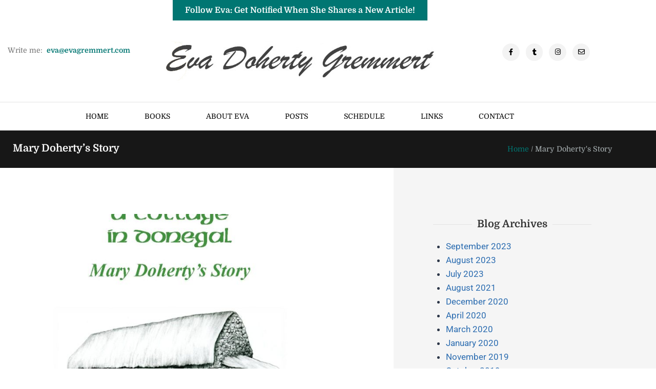

--- FILE ---
content_type: text/html; charset=UTF-8
request_url: https://evagremmert.com/tag/mary-dohertys-story/
body_size: 21425
content:
<!doctype html>
<html lang="en-US" class="no-js" itemtype="https://schema.org/Blog" itemscope>
<head>
	<meta charset="UTF-8">
	<meta name="viewport" content="width=device-width, initial-scale=1, minimum-scale=1">
	<meta name='robots' content='index, follow, max-image-preview:large, max-snippet:-1, max-video-preview:-1' />
	<style>img:is([sizes="auto" i], [sizes^="auto," i]) { contain-intrinsic-size: 3000px 1500px }</style>
	
	<!-- This site is optimized with the Yoast SEO plugin v26.7 - https://yoast.com/wordpress/plugins/seo/ -->
	<title>Mary Doherty&#039;s Story Archives | Eva Gremmert – Author</title>
	<link rel="canonical" href="https://evagremmert.com/tag/mary-dohertys-story/" />
	<meta property="og:locale" content="en_US" />
	<meta property="og:type" content="article" />
	<meta property="og:title" content="Mary Doherty&#039;s Story Archives | Eva Gremmert – Author" />
	<meta property="og:url" content="https://evagremmert.com/tag/mary-dohertys-story/" />
	<meta property="og:site_name" content="Eva Gremmert – Author" />
	<meta name="twitter:card" content="summary_large_image" />
	<script type="application/ld+json" class="yoast-schema-graph">{"@context":"https://schema.org","@graph":[{"@type":"CollectionPage","@id":"https://evagremmert.com/tag/mary-dohertys-story/","url":"https://evagremmert.com/tag/mary-dohertys-story/","name":"Mary Doherty's Story Archives | Eva Gremmert – Author","isPartOf":{"@id":"https://evagremmert.com/#website"},"primaryImageOfPage":{"@id":"https://evagremmert.com/tag/mary-dohertys-story/#primaryimage"},"image":{"@id":"https://evagremmert.com/tag/mary-dohertys-story/#primaryimage"},"thumbnailUrl":"https://evagremmert.com/wp-content/uploads/2017/04/Cover-book.jpg","breadcrumb":{"@id":"https://evagremmert.com/tag/mary-dohertys-story/#breadcrumb"},"inLanguage":"en-US"},{"@type":"ImageObject","inLanguage":"en-US","@id":"https://evagremmert.com/tag/mary-dohertys-story/#primaryimage","url":"https://evagremmert.com/wp-content/uploads/2017/04/Cover-book.jpg","contentUrl":"https://evagremmert.com/wp-content/uploads/2017/04/Cover-book.jpg","width":1275,"height":1650},{"@type":"BreadcrumbList","@id":"https://evagremmert.com/tag/mary-dohertys-story/#breadcrumb","itemListElement":[{"@type":"ListItem","position":1,"name":"Home","item":"https://evagremmert.com/"},{"@type":"ListItem","position":2,"name":"Mary Doherty's Story"}]},{"@type":"WebSite","@id":"https://evagremmert.com/#website","url":"https://evagremmert.com/","name":"Eva Gremmert – Author","description":"","potentialAction":[{"@type":"SearchAction","target":{"@type":"EntryPoint","urlTemplate":"https://evagremmert.com/?s={search_term_string}"},"query-input":{"@type":"PropertyValueSpecification","valueRequired":true,"valueName":"search_term_string"}}],"inLanguage":"en-US"}]}</script>
	<!-- / Yoast SEO plugin. -->


<link rel='dns-prefetch' href='//stats.wp.com' />
<link rel='dns-prefetch' href='//widgets.wp.com' />
<link rel='dns-prefetch' href='//s0.wp.com' />
<link rel='dns-prefetch' href='//0.gravatar.com' />
<link rel='dns-prefetch' href='//1.gravatar.com' />
<link rel='dns-prefetch' href='//2.gravatar.com' />
<link rel="alternate" type="application/rss+xml" title="Eva Gremmert – Author &raquo; Feed" href="https://evagremmert.com/feed/" />
<link rel="alternate" type="application/rss+xml" title="Eva Gremmert – Author &raquo; Comments Feed" href="https://evagremmert.com/comments/feed/" />
			<script>document.documentElement.classList.remove( 'no-js' );</script>
			<link rel="alternate" type="application/rss+xml" title="Eva Gremmert – Author &raquo; Mary Doherty&#039;s Story Tag Feed" href="https://evagremmert.com/tag/mary-dohertys-story/feed/" />
<script>
window._wpemojiSettings = {"baseUrl":"https:\/\/s.w.org\/images\/core\/emoji\/16.0.1\/72x72\/","ext":".png","svgUrl":"https:\/\/s.w.org\/images\/core\/emoji\/16.0.1\/svg\/","svgExt":".svg","source":{"concatemoji":"https:\/\/evagremmert.com\/wp-includes\/js\/wp-emoji-release.min.js?ver=6.8.3"}};
/*! This file is auto-generated */
!function(s,n){var o,i,e;function c(e){try{var t={supportTests:e,timestamp:(new Date).valueOf()};sessionStorage.setItem(o,JSON.stringify(t))}catch(e){}}function p(e,t,n){e.clearRect(0,0,e.canvas.width,e.canvas.height),e.fillText(t,0,0);var t=new Uint32Array(e.getImageData(0,0,e.canvas.width,e.canvas.height).data),a=(e.clearRect(0,0,e.canvas.width,e.canvas.height),e.fillText(n,0,0),new Uint32Array(e.getImageData(0,0,e.canvas.width,e.canvas.height).data));return t.every(function(e,t){return e===a[t]})}function u(e,t){e.clearRect(0,0,e.canvas.width,e.canvas.height),e.fillText(t,0,0);for(var n=e.getImageData(16,16,1,1),a=0;a<n.data.length;a++)if(0!==n.data[a])return!1;return!0}function f(e,t,n,a){switch(t){case"flag":return n(e,"\ud83c\udff3\ufe0f\u200d\u26a7\ufe0f","\ud83c\udff3\ufe0f\u200b\u26a7\ufe0f")?!1:!n(e,"\ud83c\udde8\ud83c\uddf6","\ud83c\udde8\u200b\ud83c\uddf6")&&!n(e,"\ud83c\udff4\udb40\udc67\udb40\udc62\udb40\udc65\udb40\udc6e\udb40\udc67\udb40\udc7f","\ud83c\udff4\u200b\udb40\udc67\u200b\udb40\udc62\u200b\udb40\udc65\u200b\udb40\udc6e\u200b\udb40\udc67\u200b\udb40\udc7f");case"emoji":return!a(e,"\ud83e\udedf")}return!1}function g(e,t,n,a){var r="undefined"!=typeof WorkerGlobalScope&&self instanceof WorkerGlobalScope?new OffscreenCanvas(300,150):s.createElement("canvas"),o=r.getContext("2d",{willReadFrequently:!0}),i=(o.textBaseline="top",o.font="600 32px Arial",{});return e.forEach(function(e){i[e]=t(o,e,n,a)}),i}function t(e){var t=s.createElement("script");t.src=e,t.defer=!0,s.head.appendChild(t)}"undefined"!=typeof Promise&&(o="wpEmojiSettingsSupports",i=["flag","emoji"],n.supports={everything:!0,everythingExceptFlag:!0},e=new Promise(function(e){s.addEventListener("DOMContentLoaded",e,{once:!0})}),new Promise(function(t){var n=function(){try{var e=JSON.parse(sessionStorage.getItem(o));if("object"==typeof e&&"number"==typeof e.timestamp&&(new Date).valueOf()<e.timestamp+604800&&"object"==typeof e.supportTests)return e.supportTests}catch(e){}return null}();if(!n){if("undefined"!=typeof Worker&&"undefined"!=typeof OffscreenCanvas&&"undefined"!=typeof URL&&URL.createObjectURL&&"undefined"!=typeof Blob)try{var e="postMessage("+g.toString()+"("+[JSON.stringify(i),f.toString(),p.toString(),u.toString()].join(",")+"));",a=new Blob([e],{type:"text/javascript"}),r=new Worker(URL.createObjectURL(a),{name:"wpTestEmojiSupports"});return void(r.onmessage=function(e){c(n=e.data),r.terminate(),t(n)})}catch(e){}c(n=g(i,f,p,u))}t(n)}).then(function(e){for(var t in e)n.supports[t]=e[t],n.supports.everything=n.supports.everything&&n.supports[t],"flag"!==t&&(n.supports.everythingExceptFlag=n.supports.everythingExceptFlag&&n.supports[t]);n.supports.everythingExceptFlag=n.supports.everythingExceptFlag&&!n.supports.flag,n.DOMReady=!1,n.readyCallback=function(){n.DOMReady=!0}}).then(function(){return e}).then(function(){var e;n.supports.everything||(n.readyCallback(),(e=n.source||{}).concatemoji?t(e.concatemoji):e.wpemoji&&e.twemoji&&(t(e.twemoji),t(e.wpemoji)))}))}((window,document),window._wpemojiSettings);
</script>
<style id='wp-emoji-styles-inline-css'>

	img.wp-smiley, img.emoji {
		display: inline !important;
		border: none !important;
		box-shadow: none !important;
		height: 1em !important;
		width: 1em !important;
		margin: 0 0.07em !important;
		vertical-align: -0.1em !important;
		background: none !important;
		padding: 0 !important;
	}
</style>
<link rel='stylesheet' id='wp-block-library-css' href='https://evagremmert.com/wp-includes/css/dist/block-library/style.min.css?ver=6.8.3' media='all' />
<style id='classic-theme-styles-inline-css'>
/*! This file is auto-generated */
.wp-block-button__link{color:#fff;background-color:#32373c;border-radius:9999px;box-shadow:none;text-decoration:none;padding:calc(.667em + 2px) calc(1.333em + 2px);font-size:1.125em}.wp-block-file__button{background:#32373c;color:#fff;text-decoration:none}
</style>
<link rel='stylesheet' id='mediaelement-css' href='https://evagremmert.com/wp-includes/js/mediaelement/mediaelementplayer-legacy.min.css?ver=4.2.17' media='all' />
<link rel='stylesheet' id='wp-mediaelement-css' href='https://evagremmert.com/wp-includes/js/mediaelement/wp-mediaelement.min.css?ver=6.8.3' media='all' />
<style id='jetpack-sharing-buttons-style-inline-css'>
.jetpack-sharing-buttons__services-list{display:flex;flex-direction:row;flex-wrap:wrap;gap:0;list-style-type:none;margin:5px;padding:0}.jetpack-sharing-buttons__services-list.has-small-icon-size{font-size:12px}.jetpack-sharing-buttons__services-list.has-normal-icon-size{font-size:16px}.jetpack-sharing-buttons__services-list.has-large-icon-size{font-size:24px}.jetpack-sharing-buttons__services-list.has-huge-icon-size{font-size:36px}@media print{.jetpack-sharing-buttons__services-list{display:none!important}}.editor-styles-wrapper .wp-block-jetpack-sharing-buttons{gap:0;padding-inline-start:0}ul.jetpack-sharing-buttons__services-list.has-background{padding:1.25em 2.375em}
</style>
<style id='global-styles-inline-css'>
:root{--wp--preset--aspect-ratio--square: 1;--wp--preset--aspect-ratio--4-3: 4/3;--wp--preset--aspect-ratio--3-4: 3/4;--wp--preset--aspect-ratio--3-2: 3/2;--wp--preset--aspect-ratio--2-3: 2/3;--wp--preset--aspect-ratio--16-9: 16/9;--wp--preset--aspect-ratio--9-16: 9/16;--wp--preset--color--black: #000000;--wp--preset--color--cyan-bluish-gray: #abb8c3;--wp--preset--color--white: #ffffff;--wp--preset--color--pale-pink: #f78da7;--wp--preset--color--vivid-red: #cf2e2e;--wp--preset--color--luminous-vivid-orange: #ff6900;--wp--preset--color--luminous-vivid-amber: #fcb900;--wp--preset--color--light-green-cyan: #7bdcb5;--wp--preset--color--vivid-green-cyan: #00d084;--wp--preset--color--pale-cyan-blue: #8ed1fc;--wp--preset--color--vivid-cyan-blue: #0693e3;--wp--preset--color--vivid-purple: #9b51e0;--wp--preset--color--theme-palette-1: var(--global-palette1);--wp--preset--color--theme-palette-2: var(--global-palette2);--wp--preset--color--theme-palette-3: var(--global-palette3);--wp--preset--color--theme-palette-4: var(--global-palette4);--wp--preset--color--theme-palette-5: var(--global-palette5);--wp--preset--color--theme-palette-6: var(--global-palette6);--wp--preset--color--theme-palette-7: var(--global-palette7);--wp--preset--color--theme-palette-8: var(--global-palette8);--wp--preset--color--theme-palette-9: var(--global-palette9);--wp--preset--color--theme-palette-10: var(--global-palette10);--wp--preset--color--theme-palette-11: var(--global-palette11);--wp--preset--color--theme-palette-12: var(--global-palette12);--wp--preset--color--theme-palette-13: var(--global-palette13);--wp--preset--color--theme-palette-14: var(--global-palette14);--wp--preset--color--theme-palette-15: var(--global-palette15);--wp--preset--gradient--vivid-cyan-blue-to-vivid-purple: linear-gradient(135deg,rgba(6,147,227,1) 0%,rgb(155,81,224) 100%);--wp--preset--gradient--light-green-cyan-to-vivid-green-cyan: linear-gradient(135deg,rgb(122,220,180) 0%,rgb(0,208,130) 100%);--wp--preset--gradient--luminous-vivid-amber-to-luminous-vivid-orange: linear-gradient(135deg,rgba(252,185,0,1) 0%,rgba(255,105,0,1) 100%);--wp--preset--gradient--luminous-vivid-orange-to-vivid-red: linear-gradient(135deg,rgba(255,105,0,1) 0%,rgb(207,46,46) 100%);--wp--preset--gradient--very-light-gray-to-cyan-bluish-gray: linear-gradient(135deg,rgb(238,238,238) 0%,rgb(169,184,195) 100%);--wp--preset--gradient--cool-to-warm-spectrum: linear-gradient(135deg,rgb(74,234,220) 0%,rgb(151,120,209) 20%,rgb(207,42,186) 40%,rgb(238,44,130) 60%,rgb(251,105,98) 80%,rgb(254,248,76) 100%);--wp--preset--gradient--blush-light-purple: linear-gradient(135deg,rgb(255,206,236) 0%,rgb(152,150,240) 100%);--wp--preset--gradient--blush-bordeaux: linear-gradient(135deg,rgb(254,205,165) 0%,rgb(254,45,45) 50%,rgb(107,0,62) 100%);--wp--preset--gradient--luminous-dusk: linear-gradient(135deg,rgb(255,203,112) 0%,rgb(199,81,192) 50%,rgb(65,88,208) 100%);--wp--preset--gradient--pale-ocean: linear-gradient(135deg,rgb(255,245,203) 0%,rgb(182,227,212) 50%,rgb(51,167,181) 100%);--wp--preset--gradient--electric-grass: linear-gradient(135deg,rgb(202,248,128) 0%,rgb(113,206,126) 100%);--wp--preset--gradient--midnight: linear-gradient(135deg,rgb(2,3,129) 0%,rgb(40,116,252) 100%);--wp--preset--font-size--small: var(--global-font-size-small);--wp--preset--font-size--medium: var(--global-font-size-medium);--wp--preset--font-size--large: var(--global-font-size-large);--wp--preset--font-size--x-large: 42px;--wp--preset--font-size--larger: var(--global-font-size-larger);--wp--preset--font-size--xxlarge: var(--global-font-size-xxlarge);--wp--preset--spacing--20: 0.44rem;--wp--preset--spacing--30: 0.67rem;--wp--preset--spacing--40: 1rem;--wp--preset--spacing--50: 1.5rem;--wp--preset--spacing--60: 2.25rem;--wp--preset--spacing--70: 3.38rem;--wp--preset--spacing--80: 5.06rem;--wp--preset--shadow--natural: 6px 6px 9px rgba(0, 0, 0, 0.2);--wp--preset--shadow--deep: 12px 12px 50px rgba(0, 0, 0, 0.4);--wp--preset--shadow--sharp: 6px 6px 0px rgba(0, 0, 0, 0.2);--wp--preset--shadow--outlined: 6px 6px 0px -3px rgba(255, 255, 255, 1), 6px 6px rgba(0, 0, 0, 1);--wp--preset--shadow--crisp: 6px 6px 0px rgba(0, 0, 0, 1);}:where(.is-layout-flex){gap: 0.5em;}:where(.is-layout-grid){gap: 0.5em;}body .is-layout-flex{display: flex;}.is-layout-flex{flex-wrap: wrap;align-items: center;}.is-layout-flex > :is(*, div){margin: 0;}body .is-layout-grid{display: grid;}.is-layout-grid > :is(*, div){margin: 0;}:where(.wp-block-columns.is-layout-flex){gap: 2em;}:where(.wp-block-columns.is-layout-grid){gap: 2em;}:where(.wp-block-post-template.is-layout-flex){gap: 1.25em;}:where(.wp-block-post-template.is-layout-grid){gap: 1.25em;}.has-black-color{color: var(--wp--preset--color--black) !important;}.has-cyan-bluish-gray-color{color: var(--wp--preset--color--cyan-bluish-gray) !important;}.has-white-color{color: var(--wp--preset--color--white) !important;}.has-pale-pink-color{color: var(--wp--preset--color--pale-pink) !important;}.has-vivid-red-color{color: var(--wp--preset--color--vivid-red) !important;}.has-luminous-vivid-orange-color{color: var(--wp--preset--color--luminous-vivid-orange) !important;}.has-luminous-vivid-amber-color{color: var(--wp--preset--color--luminous-vivid-amber) !important;}.has-light-green-cyan-color{color: var(--wp--preset--color--light-green-cyan) !important;}.has-vivid-green-cyan-color{color: var(--wp--preset--color--vivid-green-cyan) !important;}.has-pale-cyan-blue-color{color: var(--wp--preset--color--pale-cyan-blue) !important;}.has-vivid-cyan-blue-color{color: var(--wp--preset--color--vivid-cyan-blue) !important;}.has-vivid-purple-color{color: var(--wp--preset--color--vivid-purple) !important;}.has-black-background-color{background-color: var(--wp--preset--color--black) !important;}.has-cyan-bluish-gray-background-color{background-color: var(--wp--preset--color--cyan-bluish-gray) !important;}.has-white-background-color{background-color: var(--wp--preset--color--white) !important;}.has-pale-pink-background-color{background-color: var(--wp--preset--color--pale-pink) !important;}.has-vivid-red-background-color{background-color: var(--wp--preset--color--vivid-red) !important;}.has-luminous-vivid-orange-background-color{background-color: var(--wp--preset--color--luminous-vivid-orange) !important;}.has-luminous-vivid-amber-background-color{background-color: var(--wp--preset--color--luminous-vivid-amber) !important;}.has-light-green-cyan-background-color{background-color: var(--wp--preset--color--light-green-cyan) !important;}.has-vivid-green-cyan-background-color{background-color: var(--wp--preset--color--vivid-green-cyan) !important;}.has-pale-cyan-blue-background-color{background-color: var(--wp--preset--color--pale-cyan-blue) !important;}.has-vivid-cyan-blue-background-color{background-color: var(--wp--preset--color--vivid-cyan-blue) !important;}.has-vivid-purple-background-color{background-color: var(--wp--preset--color--vivid-purple) !important;}.has-black-border-color{border-color: var(--wp--preset--color--black) !important;}.has-cyan-bluish-gray-border-color{border-color: var(--wp--preset--color--cyan-bluish-gray) !important;}.has-white-border-color{border-color: var(--wp--preset--color--white) !important;}.has-pale-pink-border-color{border-color: var(--wp--preset--color--pale-pink) !important;}.has-vivid-red-border-color{border-color: var(--wp--preset--color--vivid-red) !important;}.has-luminous-vivid-orange-border-color{border-color: var(--wp--preset--color--luminous-vivid-orange) !important;}.has-luminous-vivid-amber-border-color{border-color: var(--wp--preset--color--luminous-vivid-amber) !important;}.has-light-green-cyan-border-color{border-color: var(--wp--preset--color--light-green-cyan) !important;}.has-vivid-green-cyan-border-color{border-color: var(--wp--preset--color--vivid-green-cyan) !important;}.has-pale-cyan-blue-border-color{border-color: var(--wp--preset--color--pale-cyan-blue) !important;}.has-vivid-cyan-blue-border-color{border-color: var(--wp--preset--color--vivid-cyan-blue) !important;}.has-vivid-purple-border-color{border-color: var(--wp--preset--color--vivid-purple) !important;}.has-vivid-cyan-blue-to-vivid-purple-gradient-background{background: var(--wp--preset--gradient--vivid-cyan-blue-to-vivid-purple) !important;}.has-light-green-cyan-to-vivid-green-cyan-gradient-background{background: var(--wp--preset--gradient--light-green-cyan-to-vivid-green-cyan) !important;}.has-luminous-vivid-amber-to-luminous-vivid-orange-gradient-background{background: var(--wp--preset--gradient--luminous-vivid-amber-to-luminous-vivid-orange) !important;}.has-luminous-vivid-orange-to-vivid-red-gradient-background{background: var(--wp--preset--gradient--luminous-vivid-orange-to-vivid-red) !important;}.has-very-light-gray-to-cyan-bluish-gray-gradient-background{background: var(--wp--preset--gradient--very-light-gray-to-cyan-bluish-gray) !important;}.has-cool-to-warm-spectrum-gradient-background{background: var(--wp--preset--gradient--cool-to-warm-spectrum) !important;}.has-blush-light-purple-gradient-background{background: var(--wp--preset--gradient--blush-light-purple) !important;}.has-blush-bordeaux-gradient-background{background: var(--wp--preset--gradient--blush-bordeaux) !important;}.has-luminous-dusk-gradient-background{background: var(--wp--preset--gradient--luminous-dusk) !important;}.has-pale-ocean-gradient-background{background: var(--wp--preset--gradient--pale-ocean) !important;}.has-electric-grass-gradient-background{background: var(--wp--preset--gradient--electric-grass) !important;}.has-midnight-gradient-background{background: var(--wp--preset--gradient--midnight) !important;}.has-small-font-size{font-size: var(--wp--preset--font-size--small) !important;}.has-medium-font-size{font-size: var(--wp--preset--font-size--medium) !important;}.has-large-font-size{font-size: var(--wp--preset--font-size--large) !important;}.has-x-large-font-size{font-size: var(--wp--preset--font-size--x-large) !important;}
:where(.wp-block-post-template.is-layout-flex){gap: 1.25em;}:where(.wp-block-post-template.is-layout-grid){gap: 1.25em;}
:where(.wp-block-columns.is-layout-flex){gap: 2em;}:where(.wp-block-columns.is-layout-grid){gap: 2em;}
:root :where(.wp-block-pullquote){font-size: 1.5em;line-height: 1.6;}
</style>
<link rel='stylesheet' id='wp-components-css' href='https://evagremmert.com/wp-includes/css/dist/components/style.min.css?ver=6.8.3' media='all' />
<link rel='stylesheet' id='godaddy-styles-css' href='https://evagremmert.com/wp-content/mu-plugins/vendor/wpex/godaddy-launch/includes/Dependencies/GoDaddy/Styles/build/latest.css?ver=2.0.2' media='all' />
<link rel='stylesheet' id='kadence-global-css' href='https://evagremmert.com/wp-content/themes/kadence/assets/css/global.min.css?ver=1.4.3' media='all' />
<style id='kadence-global-inline-css'>
/* Kadence Base CSS */
:root{--global-palette1:#2B6CB0;--global-palette2:#215387;--global-palette3:#1A202C;--global-palette4:#2D3748;--global-palette5:#011330;--global-palette6:#718096;--global-palette7:#EDF2F7;--global-palette8:#F7FAFC;--global-palette9:#ffffff;--global-palette10:oklch(from var(--global-palette1) calc(l + 0.10 * (1 - l)) calc(c * 1.00) calc(h + 180) / 100%);--global-palette11:#13612e;--global-palette12:#1159af;--global-palette13:#b82105;--global-palette14:#f7630c;--global-palette15:#f5a524;--global-palette9rgb:255, 255, 255;--global-palette-highlight:var(--global-palette1);--global-palette-highlight-alt:var(--global-palette2);--global-palette-highlight-alt2:var(--global-palette9);--global-palette-btn-bg:var(--global-palette1);--global-palette-btn-bg-hover:var(--global-palette2);--global-palette-btn:var(--global-palette9);--global-palette-btn-hover:var(--global-palette9);--global-palette-btn-sec-bg:var(--global-palette7);--global-palette-btn-sec-bg-hover:var(--global-palette2);--global-palette-btn-sec:var(--global-palette3);--global-palette-btn-sec-hover:var(--global-palette9);--global-body-font-family:-apple-system,BlinkMacSystemFont,"Segoe UI",Roboto,Oxygen-Sans,Ubuntu,Cantarell,"Helvetica Neue",sans-serif, "Apple Color Emoji", "Segoe UI Emoji", "Segoe UI Symbol";--global-heading-font-family:inherit;--global-primary-nav-font-family:inherit;--global-fallback-font:sans-serif;--global-display-fallback-font:sans-serif;--global-content-width:1290px;--global-content-wide-width:calc(1290px + 230px);--global-content-narrow-width:842px;--global-content-edge-padding:1.5rem;--global-content-boxed-padding:2rem;--global-calc-content-width:calc(1290px - var(--global-content-edge-padding) - var(--global-content-edge-padding) );--wp--style--global--content-size:var(--global-calc-content-width);}.wp-site-blocks{--global-vw:calc( 100vw - ( 0.5 * var(--scrollbar-offset)));}:root body.kadence-elementor-colors{--e-global-color-kadence1:var(--global-palette1);--e-global-color-kadence2:var(--global-palette2);--e-global-color-kadence3:var(--global-palette3);--e-global-color-kadence4:var(--global-palette4);--e-global-color-kadence5:var(--global-palette5);--e-global-color-kadence6:var(--global-palette6);--e-global-color-kadence7:var(--global-palette7);--e-global-color-kadence8:var(--global-palette8);--e-global-color-kadence9:var(--global-palette9);--e-global-color-kadence10:var(--global-palette10);--e-global-color-kadence11:var(--global-palette11);--e-global-color-kadence12:var(--global-palette12);--e-global-color-kadence13:var(--global-palette13);--e-global-color-kadence14:var(--global-palette14);--e-global-color-kadence15:var(--global-palette15);}body{background:#009dff;}body, input, select, optgroup, textarea{font-weight:400;font-size:17px;line-height:1.6;font-family:var(--global-body-font-family);color:var(--global-palette4);}.content-bg, body.content-style-unboxed .site{background:var(--global-palette9);}h1,h2,h3,h4,h5,h6{font-family:var(--global-heading-font-family);}h1{font-weight:700;font-size:32px;line-height:1.5;color:var(--global-palette3);}h2{font-weight:700;font-size:28px;line-height:1.5;color:var(--global-palette3);}h3{font-weight:700;font-size:24px;line-height:1.5;color:var(--global-palette3);}h4{font-weight:700;font-size:22px;line-height:1.5;color:var(--global-palette4);}h5{font-weight:700;font-size:20px;line-height:1.5;color:var(--global-palette4);}h6{font-weight:700;font-size:18px;line-height:1.5;color:var(--global-palette5);}.entry-hero .kadence-breadcrumbs{max-width:1290px;}.site-container, .site-header-row-layout-contained, .site-footer-row-layout-contained, .entry-hero-layout-contained, .comments-area, .alignfull > .wp-block-cover__inner-container, .alignwide > .wp-block-cover__inner-container{max-width:var(--global-content-width);}.content-width-narrow .content-container.site-container, .content-width-narrow .hero-container.site-container{max-width:var(--global-content-narrow-width);}@media all and (min-width: 1520px){.wp-site-blocks .content-container  .alignwide{margin-left:-115px;margin-right:-115px;width:unset;max-width:unset;}}@media all and (min-width: 1102px){.content-width-narrow .wp-site-blocks .content-container .alignwide{margin-left:-130px;margin-right:-130px;width:unset;max-width:unset;}}.content-style-boxed .wp-site-blocks .entry-content .alignwide{margin-left:calc( -1 * var( --global-content-boxed-padding ) );margin-right:calc( -1 * var( --global-content-boxed-padding ) );}.content-area{margin-top:5rem;margin-bottom:5rem;}@media all and (max-width: 1024px){.content-area{margin-top:3rem;margin-bottom:3rem;}}@media all and (max-width: 767px){.content-area{margin-top:2rem;margin-bottom:2rem;}}@media all and (max-width: 1024px){:root{--global-content-boxed-padding:2rem;}}@media all and (max-width: 767px){:root{--global-content-boxed-padding:1.5rem;}}.entry-content-wrap{padding:2rem;}@media all and (max-width: 1024px){.entry-content-wrap{padding:2rem;}}@media all and (max-width: 767px){.entry-content-wrap{padding:1.5rem;}}.entry.single-entry{box-shadow:0px 15px 15px -10px rgba(0,0,0,0.05);}.entry.loop-entry{box-shadow:0px 15px 15px -10px rgba(0,0,0,0.05);}.loop-entry .entry-content-wrap{padding:2rem;}@media all and (max-width: 1024px){.loop-entry .entry-content-wrap{padding:2rem;}}@media all and (max-width: 767px){.loop-entry .entry-content-wrap{padding:1.5rem;}}button, .button, .wp-block-button__link, input[type="button"], input[type="reset"], input[type="submit"], .fl-button, .elementor-button-wrapper .elementor-button, .wc-block-components-checkout-place-order-button, .wc-block-cart__submit{box-shadow:0px 0px 0px -7px rgba(0,0,0,0);}button:hover, button:focus, button:active, .button:hover, .button:focus, .button:active, .wp-block-button__link:hover, .wp-block-button__link:focus, .wp-block-button__link:active, input[type="button"]:hover, input[type="button"]:focus, input[type="button"]:active, input[type="reset"]:hover, input[type="reset"]:focus, input[type="reset"]:active, input[type="submit"]:hover, input[type="submit"]:focus, input[type="submit"]:active, .elementor-button-wrapper .elementor-button:hover, .elementor-button-wrapper .elementor-button:focus, .elementor-button-wrapper .elementor-button:active, .wc-block-cart__submit:hover{box-shadow:0px 15px 25px -7px rgba(0,0,0,0.1);}.kb-button.kb-btn-global-outline.kb-btn-global-inherit{padding-top:calc(px - 2px);padding-right:calc(px - 2px);padding-bottom:calc(px - 2px);padding-left:calc(px - 2px);}@media all and (min-width: 1025px){.transparent-header .entry-hero .entry-hero-container-inner{padding-top:80px;}}@media all and (max-width: 1024px){.mobile-transparent-header .entry-hero .entry-hero-container-inner{padding-top:80px;}}@media all and (max-width: 767px){.mobile-transparent-header .entry-hero .entry-hero-container-inner{padding-top:80px;}}
/* Kadence Header CSS */
@media all and (max-width: 1024px){.mobile-transparent-header #masthead{position:absolute;left:0px;right:0px;z-index:100;}.kadence-scrollbar-fixer.mobile-transparent-header #masthead{right:var(--scrollbar-offset,0);}.mobile-transparent-header #masthead, .mobile-transparent-header .site-top-header-wrap .site-header-row-container-inner, .mobile-transparent-header .site-main-header-wrap .site-header-row-container-inner, .mobile-transparent-header .site-bottom-header-wrap .site-header-row-container-inner{background:transparent;}.site-header-row-tablet-layout-fullwidth, .site-header-row-tablet-layout-standard{padding:0px;}}@media all and (min-width: 1025px){.transparent-header #masthead{position:absolute;left:0px;right:0px;z-index:100;}.transparent-header.kadence-scrollbar-fixer #masthead{right:var(--scrollbar-offset,0);}.transparent-header #masthead, .transparent-header .site-top-header-wrap .site-header-row-container-inner, .transparent-header .site-main-header-wrap .site-header-row-container-inner, .transparent-header .site-bottom-header-wrap .site-header-row-container-inner{background:transparent;}}.site-branding{padding:0px 0px 0px 0px;}.site-branding .site-title{font-weight:700;font-size:26px;line-height:1.2;color:var(--global-palette3);}#masthead, #masthead .kadence-sticky-header.item-is-fixed:not(.item-at-start):not(.site-header-row-container):not(.site-main-header-wrap), #masthead .kadence-sticky-header.item-is-fixed:not(.item-at-start) > .site-header-row-container-inner{background:#ffffff;}.site-main-header-inner-wrap{min-height:80px;}.header-navigation[class*="header-navigation-style-underline"] .header-menu-container.primary-menu-container>ul>li>a:after{width:calc( 100% - 1.2em);}.main-navigation .primary-menu-container > ul > li.menu-item > a{padding-left:calc(1.2em / 2);padding-right:calc(1.2em / 2);padding-top:0.6em;padding-bottom:0.6em;color:var(--global-palette5);}.main-navigation .primary-menu-container > ul > li.menu-item .dropdown-nav-special-toggle{right:calc(1.2em / 2);}.main-navigation .primary-menu-container > ul > li.menu-item > a:hover{color:var(--global-palette-highlight);}.main-navigation .primary-menu-container > ul > li.menu-item.current-menu-item > a{color:var(--global-palette3);}.header-navigation .header-menu-container ul ul.sub-menu, .header-navigation .header-menu-container ul ul.submenu{background:var(--global-palette3);box-shadow:0px 2px 13px 0px rgba(0,0,0,0.1);}.header-navigation .header-menu-container ul ul li.menu-item, .header-menu-container ul.menu > li.kadence-menu-mega-enabled > ul > li.menu-item > a{border-bottom:1px solid rgba(255,255,255,0.1);border-radius:0px 0px 0px 0px;}.header-navigation .header-menu-container ul ul li.menu-item > a{width:200px;padding-top:1em;padding-bottom:1em;color:var(--global-palette8);font-size:12px;}.header-navigation .header-menu-container ul ul li.menu-item > a:hover{color:var(--global-palette9);background:var(--global-palette4);border-radius:0px 0px 0px 0px;}.header-navigation .header-menu-container ul ul li.menu-item.current-menu-item > a{color:var(--global-palette9);background:var(--global-palette4);border-radius:0px 0px 0px 0px;}.mobile-toggle-open-container .menu-toggle-open, .mobile-toggle-open-container .menu-toggle-open:focus{color:var(--global-palette5);padding:0.4em 0.6em 0.4em 0.6em;font-size:14px;}.mobile-toggle-open-container .menu-toggle-open.menu-toggle-style-bordered{border:1px solid currentColor;}.mobile-toggle-open-container .menu-toggle-open .menu-toggle-icon{font-size:20px;}.mobile-toggle-open-container .menu-toggle-open:hover, .mobile-toggle-open-container .menu-toggle-open:focus-visible{color:var(--global-palette-highlight);}.mobile-navigation ul li{font-size:14px;}.mobile-navigation ul li a{padding-top:1em;padding-bottom:1em;}.mobile-navigation ul li > a, .mobile-navigation ul li.menu-item-has-children > .drawer-nav-drop-wrap{color:var(--global-palette8);}.mobile-navigation ul li.current-menu-item > a, .mobile-navigation ul li.current-menu-item.menu-item-has-children > .drawer-nav-drop-wrap{color:var(--global-palette-highlight);}.mobile-navigation ul li.menu-item-has-children .drawer-nav-drop-wrap, .mobile-navigation ul li:not(.menu-item-has-children) a{border-bottom:1px solid rgba(255,255,255,0.1);}.mobile-navigation:not(.drawer-navigation-parent-toggle-true) ul li.menu-item-has-children .drawer-nav-drop-wrap button{border-left:1px solid rgba(255,255,255,0.1);}#mobile-drawer .drawer-header .drawer-toggle{padding:0.6em 0.15em 0.6em 0.15em;font-size:24px;}
/* Kadence Footer CSS */
.site-bottom-footer-inner-wrap{padding-top:30px;padding-bottom:30px;grid-column-gap:30px;}.site-bottom-footer-inner-wrap .widget{margin-bottom:30px;}.site-bottom-footer-inner-wrap .site-footer-section:not(:last-child):after{right:calc(-30px / 2);}
</style>
<link rel='stylesheet' id='kadence-header-css' href='https://evagremmert.com/wp-content/themes/kadence/assets/css/header.min.css?ver=1.4.3' media='all' />
<link rel='stylesheet' id='kadence-content-css' href='https://evagremmert.com/wp-content/themes/kadence/assets/css/content.min.css?ver=1.4.3' media='all' />
<link rel='stylesheet' id='kadence-footer-css' href='https://evagremmert.com/wp-content/themes/kadence/assets/css/footer.min.css?ver=1.4.3' media='all' />
<link rel='stylesheet' id='jetpack_likes-css' href='https://evagremmert.com/wp-content/plugins/jetpack/modules/likes/style.css?ver=15.4' media='all' />
<link rel='stylesheet' id='e-sticky-css' href='https://evagremmert.com/wp-content/plugins/elementor-pro/assets/css/modules/sticky.min.css?ver=3.34.0' media='all' />
<link rel='stylesheet' id='elementor-frontend-css' href='https://evagremmert.com/wp-content/plugins/elementor/assets/css/frontend.min.css?ver=3.34.1' media='all' />
<link rel='stylesheet' id='widget-image-css' href='https://evagremmert.com/wp-content/plugins/elementor/assets/css/widget-image.min.css?ver=3.34.1' media='all' />
<link rel='stylesheet' id='widget-social-icons-css' href='https://evagremmert.com/wp-content/plugins/elementor/assets/css/widget-social-icons.min.css?ver=3.34.1' media='all' />
<link rel='stylesheet' id='e-apple-webkit-css' href='https://evagremmert.com/wp-content/plugins/elementor/assets/css/conditionals/apple-webkit.min.css?ver=3.34.1' media='all' />
<link rel='stylesheet' id='widget-nav-menu-css' href='https://evagremmert.com/wp-content/plugins/elementor-pro/assets/css/widget-nav-menu.min.css?ver=3.34.0' media='all' />
<link rel='stylesheet' id='widget-posts-css' href='https://evagremmert.com/wp-content/plugins/elementor-pro/assets/css/widget-posts.min.css?ver=3.34.0' media='all' />
<link rel='stylesheet' id='widget-heading-css' href='https://evagremmert.com/wp-content/plugins/elementor/assets/css/widget-heading.min.css?ver=3.34.1' media='all' />
<link rel='stylesheet' id='widget-form-css' href='https://evagremmert.com/wp-content/plugins/elementor-pro/assets/css/widget-form.min.css?ver=3.34.0' media='all' />
<link rel='stylesheet' id='widget-breadcrumbs-css' href='https://evagremmert.com/wp-content/plugins/elementor-pro/assets/css/widget-breadcrumbs.min.css?ver=3.34.0' media='all' />
<link rel='stylesheet' id='widget-divider-css' href='https://evagremmert.com/wp-content/plugins/elementor/assets/css/widget-divider.min.css?ver=3.34.1' media='all' />
<link rel='stylesheet' id='swiper-css' href='https://evagremmert.com/wp-content/plugins/elementor/assets/lib/swiper/v8/css/swiper.min.css?ver=8.4.5' media='all' />
<link rel='stylesheet' id='e-swiper-css' href='https://evagremmert.com/wp-content/plugins/elementor/assets/css/conditionals/e-swiper.min.css?ver=3.34.1' media='all' />
<link rel='stylesheet' id='e-popup-css' href='https://evagremmert.com/wp-content/plugins/elementor-pro/assets/css/conditionals/popup.min.css?ver=3.34.0' media='all' />
<link rel='stylesheet' id='e-animation-slideInDown-css' href='https://evagremmert.com/wp-content/plugins/elementor/assets/lib/animations/styles/slideInDown.min.css?ver=3.34.1' media='all' />
<link rel='stylesheet' id='elementor-icons-css' href='https://evagremmert.com/wp-content/plugins/elementor/assets/lib/eicons/css/elementor-icons.min.css?ver=5.45.0' media='all' />
<link rel='stylesheet' id='elementor-post-6-css' href='https://evagremmert.com/wp-content/uploads/elementor/css/post-6.css?ver=1768677549' media='all' />
<link rel='stylesheet' id='elementor-post-35-css' href='https://evagremmert.com/wp-content/uploads/elementor/css/post-35.css?ver=1768677549' media='all' />
<link rel='stylesheet' id='elementor-post-63-css' href='https://evagremmert.com/wp-content/uploads/elementor/css/post-63.css?ver=1768677549' media='all' />
<link rel='stylesheet' id='elementor-post-3177-css' href='https://evagremmert.com/wp-content/uploads/elementor/css/post-3177.css?ver=1768677629' media='all' />
<link rel='stylesheet' id='elementor-post-976-css' href='https://evagremmert.com/wp-content/uploads/elementor/css/post-976.css?ver=1768677549' media='all' />
<link rel='stylesheet' id='elementor-post-683-css' href='https://evagremmert.com/wp-content/uploads/elementor/css/post-683.css?ver=1768677549' media='all' />
<link rel='stylesheet' id='ecs-styles-css' href='https://evagremmert.com/wp-content/plugins/ele-custom-skin/assets/css/ecs-style.css?ver=3.1.9' media='all' />
<link rel='stylesheet' id='elementor-post-2997-css' href='https://evagremmert.com/wp-content/uploads/elementor/css/post-2997.css?ver=1674743523' media='all' />
<link rel='stylesheet' id='elementor-gf-local-roboto-css' href='https://evagremmert.com/wp-content/uploads/elementor/google-fonts/css/roboto.css?ver=1742231841' media='all' />
<link rel='stylesheet' id='elementor-gf-local-robotoslab-css' href='https://evagremmert.com/wp-content/uploads/elementor/google-fonts/css/robotoslab.css?ver=1742231842' media='all' />
<link rel='stylesheet' id='elementor-gf-local-domine-css' href='https://evagremmert.com/wp-content/uploads/elementor/google-fonts/css/domine.css?ver=1742231843' media='all' />
<link rel='stylesheet' id='elementor-gf-local-raleway-css' href='https://evagremmert.com/wp-content/uploads/elementor/google-fonts/css/raleway.css?ver=1742231845' media='all' />
<link rel='stylesheet' id='elementor-icons-shared-0-css' href='https://evagremmert.com/wp-content/plugins/elementor/assets/lib/font-awesome/css/fontawesome.min.css?ver=5.15.3' media='all' />
<link rel='stylesheet' id='elementor-icons-fa-brands-css' href='https://evagremmert.com/wp-content/plugins/elementor/assets/lib/font-awesome/css/brands.min.css?ver=5.15.3' media='all' />
<link rel='stylesheet' id='elementor-icons-fa-regular-css' href='https://evagremmert.com/wp-content/plugins/elementor/assets/lib/font-awesome/css/regular.min.css?ver=5.15.3' media='all' />
<link rel='stylesheet' id='elementor-icons-fa-solid-css' href='https://evagremmert.com/wp-content/plugins/elementor/assets/lib/font-awesome/css/solid.min.css?ver=5.15.3' media='all' />
<script src="https://evagremmert.com/wp-includes/js/jquery/jquery.min.js?ver=3.7.1" id="jquery-core-js"></script>
<script src="https://evagremmert.com/wp-includes/js/jquery/jquery-migrate.min.js?ver=3.4.1" id="jquery-migrate-js"></script>
<script id="ecs_ajax_load-js-extra">
var ecs_ajax_params = {"ajaxurl":"https:\/\/evagremmert.com\/wp-admin\/admin-ajax.php","posts":"{\"tag\":\"mary-dohertys-story\",\"error\":\"\",\"m\":\"\",\"p\":0,\"post_parent\":\"\",\"subpost\":\"\",\"subpost_id\":\"\",\"attachment\":\"\",\"attachment_id\":0,\"name\":\"\",\"pagename\":\"\",\"page_id\":0,\"second\":\"\",\"minute\":\"\",\"hour\":\"\",\"day\":0,\"monthnum\":0,\"year\":0,\"w\":0,\"category_name\":\"\",\"cat\":\"\",\"tag_id\":111,\"author\":\"\",\"author_name\":\"\",\"feed\":\"\",\"tb\":\"\",\"paged\":0,\"meta_key\":\"\",\"meta_value\":\"\",\"preview\":\"\",\"s\":\"\",\"sentence\":\"\",\"title\":\"\",\"fields\":\"all\",\"menu_order\":\"\",\"embed\":\"\",\"category__in\":[],\"category__not_in\":[],\"category__and\":[],\"post__in\":[],\"post__not_in\":[],\"post_name__in\":[],\"tag__in\":[],\"tag__not_in\":[],\"tag__and\":[],\"tag_slug__in\":[\"mary-dohertys-story\"],\"tag_slug__and\":[],\"post_parent__in\":[],\"post_parent__not_in\":[],\"author__in\":[],\"author__not_in\":[],\"search_columns\":[],\"ignore_sticky_posts\":false,\"suppress_filters\":false,\"cache_results\":true,\"update_post_term_cache\":true,\"update_menu_item_cache\":false,\"lazy_load_term_meta\":true,\"update_post_meta_cache\":true,\"post_type\":\"\",\"posts_per_page\":10,\"nopaging\":false,\"comments_per_page\":\"50\",\"no_found_rows\":false,\"order\":\"DESC\"}"};
</script>
<script src="https://evagremmert.com/wp-content/plugins/ele-custom-skin/assets/js/ecs_ajax_pagination.js?ver=3.1.9" id="ecs_ajax_load-js"></script>
<script src="https://evagremmert.com/wp-content/plugins/ele-custom-skin/assets/js/ecs.js?ver=3.1.9" id="ecs-script-js"></script>
<link rel="https://api.w.org/" href="https://evagremmert.com/wp-json/" /><link rel="alternate" title="JSON" type="application/json" href="https://evagremmert.com/wp-json/wp/v2/tags/111" /><link rel="EditURI" type="application/rsd+xml" title="RSD" href="https://evagremmert.com/xmlrpc.php?rsd" />
<meta name="generator" content="WordPress 6.8.3" />
<script type="text/javascript">//<![CDATA[
  function external_links_in_new_windows_loop() {
    if (!document.links) {
      document.links = document.getElementsByTagName('a');
    }
    var change_link = false;
    var force = '';
    var ignore = '';

    for (var t=0; t<document.links.length; t++) {
      var all_links = document.links[t];
      change_link = false;
      
      if(document.links[t].hasAttribute('onClick') == false) {
        // forced if the address starts with http (or also https), but does not link to the current domain
        if(all_links.href.search(/^http/) != -1 && all_links.href.search('evagremmert.com') == -1 && all_links.href.search(/^#/) == -1) {
          // console.log('Changed ' + all_links.href);
          change_link = true;
        }
          
        if(force != '' && all_links.href.search(force) != -1) {
          // forced
          // console.log('force ' + all_links.href);
          change_link = true;
        }
        
        if(ignore != '' && all_links.href.search(ignore) != -1) {
          // console.log('ignore ' + all_links.href);
          // ignored
          change_link = false;
        }

        if(change_link == true) {
          // console.log('Changed ' + all_links.href);
          document.links[t].setAttribute('onClick', 'javascript:window.open(\'' + all_links.href.replace(/'/g, '') + '\', \'_blank\', \'noopener\'); return false;');
          document.links[t].removeAttribute('target');
        }
      }
    }
  }
  
  // Load
  function external_links_in_new_windows_load(func)
  {  
    var oldonload = window.onload;
    if (typeof window.onload != 'function'){
      window.onload = func;
    } else {
      window.onload = function(){
        oldonload();
        func();
      }
    }
  }

  external_links_in_new_windows_load(external_links_in_new_windows_loop);
  //]]></script>

	<style>img#wpstats{display:none}</style>
		<meta name="generator" content="Elementor 3.34.1; features: additional_custom_breakpoints; settings: css_print_method-external, google_font-enabled, font_display-swap">
			<style>
				.e-con.e-parent:nth-of-type(n+4):not(.e-lazyloaded):not(.e-no-lazyload),
				.e-con.e-parent:nth-of-type(n+4):not(.e-lazyloaded):not(.e-no-lazyload) * {
					background-image: none !important;
				}
				@media screen and (max-height: 1024px) {
					.e-con.e-parent:nth-of-type(n+3):not(.e-lazyloaded):not(.e-no-lazyload),
					.e-con.e-parent:nth-of-type(n+3):not(.e-lazyloaded):not(.e-no-lazyload) * {
						background-image: none !important;
					}
				}
				@media screen and (max-height: 640px) {
					.e-con.e-parent:nth-of-type(n+2):not(.e-lazyloaded):not(.e-no-lazyload),
					.e-con.e-parent:nth-of-type(n+2):not(.e-lazyloaded):not(.e-no-lazyload) * {
						background-image: none !important;
					}
				}
			</style>
			<meta name="generator" content="Powered by Slider Revolution 6.6.14 - responsive, Mobile-Friendly Slider Plugin for WordPress with comfortable drag and drop interface." />
<link rel="icon" href="https://evagremmert.com/wp-content/uploads/2023/01/cropped-47341492_10156273475094633_3086655943228784640_n-1-32x32.jpg" sizes="32x32" />
<link rel="icon" href="https://evagremmert.com/wp-content/uploads/2023/01/cropped-47341492_10156273475094633_3086655943228784640_n-1-192x192.jpg" sizes="192x192" />
<link rel="apple-touch-icon" href="https://evagremmert.com/wp-content/uploads/2023/01/cropped-47341492_10156273475094633_3086655943228784640_n-1-180x180.jpg" />
<meta name="msapplication-TileImage" content="https://evagremmert.com/wp-content/uploads/2023/01/cropped-47341492_10156273475094633_3086655943228784640_n-1-270x270.jpg" />
<script>function setREVStartSize(e){
			//window.requestAnimationFrame(function() {
				window.RSIW = window.RSIW===undefined ? window.innerWidth : window.RSIW;
				window.RSIH = window.RSIH===undefined ? window.innerHeight : window.RSIH;
				try {
					var pw = document.getElementById(e.c).parentNode.offsetWidth,
						newh;
					pw = pw===0 || isNaN(pw) || (e.l=="fullwidth" || e.layout=="fullwidth") ? window.RSIW : pw;
					e.tabw = e.tabw===undefined ? 0 : parseInt(e.tabw);
					e.thumbw = e.thumbw===undefined ? 0 : parseInt(e.thumbw);
					e.tabh = e.tabh===undefined ? 0 : parseInt(e.tabh);
					e.thumbh = e.thumbh===undefined ? 0 : parseInt(e.thumbh);
					e.tabhide = e.tabhide===undefined ? 0 : parseInt(e.tabhide);
					e.thumbhide = e.thumbhide===undefined ? 0 : parseInt(e.thumbhide);
					e.mh = e.mh===undefined || e.mh=="" || e.mh==="auto" ? 0 : parseInt(e.mh,0);
					if(e.layout==="fullscreen" || e.l==="fullscreen")
						newh = Math.max(e.mh,window.RSIH);
					else{
						e.gw = Array.isArray(e.gw) ? e.gw : [e.gw];
						for (var i in e.rl) if (e.gw[i]===undefined || e.gw[i]===0) e.gw[i] = e.gw[i-1];
						e.gh = e.el===undefined || e.el==="" || (Array.isArray(e.el) && e.el.length==0)? e.gh : e.el;
						e.gh = Array.isArray(e.gh) ? e.gh : [e.gh];
						for (var i in e.rl) if (e.gh[i]===undefined || e.gh[i]===0) e.gh[i] = e.gh[i-1];
											
						var nl = new Array(e.rl.length),
							ix = 0,
							sl;
						e.tabw = e.tabhide>=pw ? 0 : e.tabw;
						e.thumbw = e.thumbhide>=pw ? 0 : e.thumbw;
						e.tabh = e.tabhide>=pw ? 0 : e.tabh;
						e.thumbh = e.thumbhide>=pw ? 0 : e.thumbh;
						for (var i in e.rl) nl[i] = e.rl[i]<window.RSIW ? 0 : e.rl[i];
						sl = nl[0];
						for (var i in nl) if (sl>nl[i] && nl[i]>0) { sl = nl[i]; ix=i;}
						var m = pw>(e.gw[ix]+e.tabw+e.thumbw) ? 1 : (pw-(e.tabw+e.thumbw)) / (e.gw[ix]);
						newh =  (e.gh[ix] * m) + (e.tabh + e.thumbh);
					}
					var el = document.getElementById(e.c);
					if (el!==null && el) el.style.height = newh+"px";
					el = document.getElementById(e.c+"_wrapper");
					if (el!==null && el) {
						el.style.height = newh+"px";
						el.style.display = "block";
					}
				} catch(e){
					console.log("Failure at Presize of Slider:" + e)
				}
			//});
		  };</script>
		<style id="wp-custom-css">
			/*CSS BY MANNAN PRO*/
.content-bg, body.content-style-unboxed .site{
	background-color: inherit;
}
h1, h2, h3, h4, h5, h6, p:last-child{
	margin-bottom: 0px;
}
h1, h2, h3, h4, h5, h6, p{
	margin-top: 0px;
	    font-family: "Domine", Sans-serif !important;
}
/* p{
	font-size: 16px;
} */
input.submit:hover{
    color: var(--e-global-color-7376877 );
    background-color: var(--e-global-color-secondary ) !important;
}
input.submit{
		font-family: var(--e-global-typography-6b9f949-font-family ), Sans-serif;
    font-size: var(--e-global-typography-6b9f949-font-size );
    font-weight: var(--e-global-typography-6b9f949-font-weight );
    line-height: var(--e-global-typography-6b9f949-line-height );
    letter-spacing: var(--e-global-typography-6b9f949-letter-spacing );
    word-spacing: var(--e-global-typography-6b9f949-word-spacing );
    fill: var(--e-global-color-secondary );
    color: var(--e-global-color-secondary );
    background-color: var(--e-global-color-7376877 ) !important;
    border-style: solid;
    border-width: 2px 2px 2px 2px;
    border-color: var(--e-global-color-7376877 );
    border-radius: 40px 40px 40px 40px;
    padding: 15px 40px 15px 40px;
}
@media(max-width:1023px){
rs-arrow.tp-leftarrow.tparrows.custom.noSwipe {
    transform: translate(20px, -20px) !important;
}
rs-arrow.tp-rightarrow.tparrows.custom.noSwipe {
    transform: translate(-60px, -20px) !important;
}
}		</style>
		</head>

<body class="archive tag tag-mary-dohertys-story tag-111 wp-embed-responsive wp-theme-kadence hfeed footer-on-bottom hide-focus-outline link-style-standard content-title-style-above content-width-normal content-style-boxed content-vertical-padding-show non-transparent-header mobile-non-transparent-header kadence-elementor-colors elementor-page-3177 elementor-default elementor-template-full-width elementor-kit-6">
<div id="wrapper" class="site wp-site-blocks">
			<a class="skip-link screen-reader-text scroll-ignore" href="#main">Skip to content</a>
				<header data-elementor-type="header" data-elementor-id="35" class="elementor elementor-35 elementor-location-header" data-elementor-post-type="elementor_library">
					<section class="elementor-section elementor-top-section elementor-element elementor-element-99bcaa2 elementor-section-boxed elementor-section-height-default elementor-section-height-default" data-id="99bcaa2" data-element_type="section" data-settings="{&quot;background_background&quot;:&quot;classic&quot;,&quot;sticky&quot;:&quot;top&quot;,&quot;sticky_on&quot;:[&quot;desktop&quot;,&quot;tablet&quot;,&quot;mobile&quot;],&quot;sticky_offset&quot;:0,&quot;sticky_effects_offset&quot;:0,&quot;sticky_anchor_link_offset&quot;:0}">
						<div class="elementor-container elementor-column-gap-default">
					<div class="elementor-column elementor-col-100 elementor-top-column elementor-element elementor-element-ff3a455" data-id="ff3a455" data-element_type="column">
			<div class="elementor-widget-wrap elementor-element-populated">
						<div class="elementor-element elementor-element-30e8b45 elementor-align-center elementor-widget-mobile__width-inherit elementor-widget elementor-widget-button" data-id="30e8b45" data-element_type="widget" data-widget_type="button.default">
				<div class="elementor-widget-container">
									<div class="elementor-button-wrapper">
					<a class="elementor-button elementor-button-link elementor-size-sm" href="#elementor-action%3Aaction%3Dpopup%3Aopen%26settings%3DeyJpZCI6IjY4MyIsInRvZ2dsZSI6ZmFsc2V9">
						<span class="elementor-button-content-wrapper">
									<span class="elementor-button-text">Follow Eva: Get Notified When She Shares a New Article!</span>
					</span>
					</a>
				</div>
								</div>
				</div>
					</div>
		</div>
					</div>
		</section>
				<section class="elementor-section elementor-top-section elementor-element elementor-element-61e9206 elementor-section-boxed elementor-section-height-default elementor-section-height-default" data-id="61e9206" data-element_type="section" data-settings="{&quot;background_background&quot;:&quot;classic&quot;}">
						<div class="elementor-container elementor-column-gap-default">
					<div class="elementor-column elementor-col-100 elementor-top-column elementor-element elementor-element-25cd8b6" data-id="25cd8b6" data-element_type="column">
			<div class="elementor-widget-wrap elementor-element-populated">
						<section class="elementor-section elementor-inner-section elementor-element elementor-element-b6ad409 elementor-section-boxed elementor-section-height-default elementor-section-height-default" data-id="b6ad409" data-element_type="section">
						<div class="elementor-container elementor-column-gap-default">
					<div class="elementor-column elementor-col-33 elementor-inner-column elementor-element elementor-element-5eb61e6" data-id="5eb61e6" data-element_type="column">
			<div class="elementor-widget-wrap elementor-element-populated">
						<div class="elementor-element elementor-element-b4db8eb elementor-widget elementor-widget-text-editor" data-id="b4db8eb" data-element_type="widget" data-widget_type="text-editor.default">
				<div class="elementor-widget-container">
									<p>Write me:  <span style="color: #007672;"><strong><a style="color: #007672;" href="mailto:eva@evagremmert.com">eva@evagremmert.com</a></strong></span></p>								</div>
				</div>
					</div>
		</div>
				<div class="elementor-column elementor-col-33 elementor-inner-column elementor-element elementor-element-decf646" data-id="decf646" data-element_type="column">
			<div class="elementor-widget-wrap elementor-element-populated">
						<div class="elementor-element elementor-element-8413edd elementor-widget elementor-widget-image" data-id="8413edd" data-element_type="widget" data-widget_type="image.default">
				<div class="elementor-widget-container">
																<a href="https://evagremmert.com">
							<img fetchpriority="high" width="800" height="132" src="https://evagremmert.com/wp-content/uploads/2022/12/Eva-Logo.jpg" class="attachment-large size-large wp-image-49" alt="" srcset="https://evagremmert.com/wp-content/uploads/2022/12/Eva-Logo.jpg 800w, https://evagremmert.com/wp-content/uploads/2022/12/Eva-Logo-300x50.jpg 300w, https://evagremmert.com/wp-content/uploads/2022/12/Eva-Logo-768x127.jpg 768w" sizes="(max-width: 800px) 100vw, 800px" />								</a>
															</div>
				</div>
					</div>
		</div>
				<div class="elementor-column elementor-col-33 elementor-inner-column elementor-element elementor-element-7691545" data-id="7691545" data-element_type="column">
			<div class="elementor-widget-wrap elementor-element-populated">
						<div class="elementor-element elementor-element-98dc1ed elementor-shape-circle e-grid-align-right e-grid-align-mobile-left elementor-widget-mobile__width-auto elementor-grid-0 elementor-widget elementor-widget-social-icons" data-id="98dc1ed" data-element_type="widget" data-widget_type="social-icons.default">
				<div class="elementor-widget-container">
							<div class="elementor-social-icons-wrapper elementor-grid" role="list">
							<span class="elementor-grid-item" role="listitem">
					<a class="elementor-icon elementor-social-icon elementor-social-icon-facebook-f elementor-repeater-item-043a6bb" target="_blank">
						<span class="elementor-screen-only">Facebook-f</span>
						<i aria-hidden="true" class="fab fa-facebook-f"></i>					</a>
				</span>
							<span class="elementor-grid-item" role="listitem">
					<a class="elementor-icon elementor-social-icon elementor-social-icon-tumblr elementor-repeater-item-40eb872" target="_blank">
						<span class="elementor-screen-only">Tumblr</span>
						<i aria-hidden="true" class="fab fa-tumblr"></i>					</a>
				</span>
							<span class="elementor-grid-item" role="listitem">
					<a class="elementor-icon elementor-social-icon elementor-social-icon-instagram elementor-repeater-item-2766e6c" target="_blank">
						<span class="elementor-screen-only">Instagram</span>
						<i aria-hidden="true" class="fab fa-instagram"></i>					</a>
				</span>
							<span class="elementor-grid-item" role="listitem">
					<a class="elementor-icon elementor-social-icon elementor-social-icon-envelope elementor-repeater-item-a2fa453" target="_blank">
						<span class="elementor-screen-only">Envelope</span>
						<i aria-hidden="true" class="far fa-envelope"></i>					</a>
				</span>
					</div>
						</div>
				</div>
				<div class="elementor-element elementor-element-a41bfdc elementor-nav-menu__align-center elementor-nav-menu--dropdown-mobile elementor-nav-menu--stretch elementor-widget-mobile__width-initial elementor-hidden-desktop elementor-hidden-tablet elementor-nav-menu__text-align-aside elementor-nav-menu--toggle elementor-nav-menu--burger elementor-widget elementor-widget-nav-menu" data-id="a41bfdc" data-element_type="widget" data-settings="{&quot;full_width&quot;:&quot;stretch&quot;,&quot;layout&quot;:&quot;horizontal&quot;,&quot;submenu_icon&quot;:{&quot;value&quot;:&quot;&lt;i class=\&quot;fas fa-caret-down\&quot; aria-hidden=\&quot;true\&quot;&gt;&lt;\/i&gt;&quot;,&quot;library&quot;:&quot;fa-solid&quot;},&quot;toggle&quot;:&quot;burger&quot;}" data-widget_type="nav-menu.default">
				<div class="elementor-widget-container">
								<nav aria-label="Menu" class="elementor-nav-menu--main elementor-nav-menu__container elementor-nav-menu--layout-horizontal e--pointer-underline e--animation-fade">
				<ul id="menu-1-a41bfdc" class="elementor-nav-menu"><li class="menu-item menu-item-type-post_type menu-item-object-page menu-item-home menu-item-33"><a href="https://evagremmert.com/" class="elementor-item">Home</a></li>
<li class="menu-item menu-item-type-post_type menu-item-object-page menu-item-32"><a href="https://evagremmert.com/books/" class="elementor-item">Books</a></li>
<li class="menu-item menu-item-type-post_type menu-item-object-page menu-item-31"><a href="https://evagremmert.com/about/" class="elementor-item">ABOUT EVA</a></li>
<li class="menu-item menu-item-type-post_type menu-item-object-page current_page_parent menu-item-30"><a href="https://evagremmert.com/posts/" class="elementor-item">Posts</a></li>
<li class="menu-item menu-item-type-post_type menu-item-object-page menu-item-29"><a href="https://evagremmert.com/schedule/" class="elementor-item">Schedule</a></li>
<li class="menu-item menu-item-type-post_type menu-item-object-page menu-item-28"><a href="https://evagremmert.com/links/" class="elementor-item">Links</a></li>
<li class="menu-item menu-item-type-post_type menu-item-object-page menu-item-27"><a href="https://evagremmert.com/contacts/" class="elementor-item">Contact</a></li>
</ul>			</nav>
					<div class="elementor-menu-toggle" role="button" tabindex="0" aria-label="Menu Toggle" aria-expanded="false">
			<i aria-hidden="true" role="presentation" class="elementor-menu-toggle__icon--open eicon-menu-bar"></i><i aria-hidden="true" role="presentation" class="elementor-menu-toggle__icon--close eicon-close"></i>		</div>
					<nav class="elementor-nav-menu--dropdown elementor-nav-menu__container" aria-hidden="true">
				<ul id="menu-2-a41bfdc" class="elementor-nav-menu"><li class="menu-item menu-item-type-post_type menu-item-object-page menu-item-home menu-item-33"><a href="https://evagremmert.com/" class="elementor-item" tabindex="-1">Home</a></li>
<li class="menu-item menu-item-type-post_type menu-item-object-page menu-item-32"><a href="https://evagremmert.com/books/" class="elementor-item" tabindex="-1">Books</a></li>
<li class="menu-item menu-item-type-post_type menu-item-object-page menu-item-31"><a href="https://evagremmert.com/about/" class="elementor-item" tabindex="-1">ABOUT EVA</a></li>
<li class="menu-item menu-item-type-post_type menu-item-object-page current_page_parent menu-item-30"><a href="https://evagremmert.com/posts/" class="elementor-item" tabindex="-1">Posts</a></li>
<li class="menu-item menu-item-type-post_type menu-item-object-page menu-item-29"><a href="https://evagremmert.com/schedule/" class="elementor-item" tabindex="-1">Schedule</a></li>
<li class="menu-item menu-item-type-post_type menu-item-object-page menu-item-28"><a href="https://evagremmert.com/links/" class="elementor-item" tabindex="-1">Links</a></li>
<li class="menu-item menu-item-type-post_type menu-item-object-page menu-item-27"><a href="https://evagremmert.com/contacts/" class="elementor-item" tabindex="-1">Contact</a></li>
</ul>			</nav>
						</div>
				</div>
					</div>
		</div>
					</div>
		</section>
					</div>
		</div>
					</div>
		</section>
				<section class="elementor-section elementor-top-section elementor-element elementor-element-d1782d3 elementor-hidden-mobile elementor-section-boxed elementor-section-height-default elementor-section-height-default" data-id="d1782d3" data-element_type="section" data-settings="{&quot;background_background&quot;:&quot;classic&quot;,&quot;sticky&quot;:&quot;top&quot;,&quot;sticky_offset&quot;:40,&quot;sticky_on&quot;:[&quot;desktop&quot;,&quot;tablet&quot;,&quot;mobile&quot;],&quot;sticky_effects_offset&quot;:0,&quot;sticky_anchor_link_offset&quot;:0}">
						<div class="elementor-container elementor-column-gap-default">
					<div class="elementor-column elementor-col-100 elementor-top-column elementor-element elementor-element-d4bb4b0" data-id="d4bb4b0" data-element_type="column">
			<div class="elementor-widget-wrap elementor-element-populated">
						<div class="elementor-element elementor-element-35733f0 elementor-nav-menu__align-center elementor-nav-menu--dropdown-mobile elementor-nav-menu--stretch elementor-hidden-mobile elementor-nav-menu__text-align-aside elementor-nav-menu--toggle elementor-nav-menu--burger elementor-widget elementor-widget-nav-menu" data-id="35733f0" data-element_type="widget" data-settings="{&quot;full_width&quot;:&quot;stretch&quot;,&quot;layout&quot;:&quot;horizontal&quot;,&quot;submenu_icon&quot;:{&quot;value&quot;:&quot;&lt;i class=\&quot;fas fa-caret-down\&quot; aria-hidden=\&quot;true\&quot;&gt;&lt;\/i&gt;&quot;,&quot;library&quot;:&quot;fa-solid&quot;},&quot;toggle&quot;:&quot;burger&quot;}" data-widget_type="nav-menu.default">
				<div class="elementor-widget-container">
								<nav aria-label="Menu" class="elementor-nav-menu--main elementor-nav-menu__container elementor-nav-menu--layout-horizontal e--pointer-underline e--animation-fade">
				<ul id="menu-1-35733f0" class="elementor-nav-menu"><li class="menu-item menu-item-type-post_type menu-item-object-page menu-item-home menu-item-33"><a href="https://evagremmert.com/" class="elementor-item">Home</a></li>
<li class="menu-item menu-item-type-post_type menu-item-object-page menu-item-32"><a href="https://evagremmert.com/books/" class="elementor-item">Books</a></li>
<li class="menu-item menu-item-type-post_type menu-item-object-page menu-item-31"><a href="https://evagremmert.com/about/" class="elementor-item">ABOUT EVA</a></li>
<li class="menu-item menu-item-type-post_type menu-item-object-page current_page_parent menu-item-30"><a href="https://evagremmert.com/posts/" class="elementor-item">Posts</a></li>
<li class="menu-item menu-item-type-post_type menu-item-object-page menu-item-29"><a href="https://evagremmert.com/schedule/" class="elementor-item">Schedule</a></li>
<li class="menu-item menu-item-type-post_type menu-item-object-page menu-item-28"><a href="https://evagremmert.com/links/" class="elementor-item">Links</a></li>
<li class="menu-item menu-item-type-post_type menu-item-object-page menu-item-27"><a href="https://evagremmert.com/contacts/" class="elementor-item">Contact</a></li>
</ul>			</nav>
					<div class="elementor-menu-toggle" role="button" tabindex="0" aria-label="Menu Toggle" aria-expanded="false">
			<i aria-hidden="true" role="presentation" class="elementor-menu-toggle__icon--open eicon-menu-bar"></i><i aria-hidden="true" role="presentation" class="elementor-menu-toggle__icon--close eicon-close"></i>		</div>
					<nav class="elementor-nav-menu--dropdown elementor-nav-menu__container" aria-hidden="true">
				<ul id="menu-2-35733f0" class="elementor-nav-menu"><li class="menu-item menu-item-type-post_type menu-item-object-page menu-item-home menu-item-33"><a href="https://evagremmert.com/" class="elementor-item" tabindex="-1">Home</a></li>
<li class="menu-item menu-item-type-post_type menu-item-object-page menu-item-32"><a href="https://evagremmert.com/books/" class="elementor-item" tabindex="-1">Books</a></li>
<li class="menu-item menu-item-type-post_type menu-item-object-page menu-item-31"><a href="https://evagremmert.com/about/" class="elementor-item" tabindex="-1">ABOUT EVA</a></li>
<li class="menu-item menu-item-type-post_type menu-item-object-page current_page_parent menu-item-30"><a href="https://evagremmert.com/posts/" class="elementor-item" tabindex="-1">Posts</a></li>
<li class="menu-item menu-item-type-post_type menu-item-object-page menu-item-29"><a href="https://evagremmert.com/schedule/" class="elementor-item" tabindex="-1">Schedule</a></li>
<li class="menu-item menu-item-type-post_type menu-item-object-page menu-item-28"><a href="https://evagremmert.com/links/" class="elementor-item" tabindex="-1">Links</a></li>
<li class="menu-item menu-item-type-post_type menu-item-object-page menu-item-27"><a href="https://evagremmert.com/contacts/" class="elementor-item" tabindex="-1">Contact</a></li>
</ul>			</nav>
						</div>
				</div>
					</div>
		</div>
					</div>
		</section>
				</header>
		
	<main id="inner-wrap" class="wrap kt-clear" role="main">
				<div data-elementor-type="archive" data-elementor-id="3177" class="elementor elementor-3177 elementor-location-archive" data-elementor-post-type="elementor_library">
					<section class="elementor-section elementor-top-section elementor-element elementor-element-3dc7d74 elementor-section-boxed elementor-section-height-default elementor-section-height-default" data-id="3dc7d74" data-element_type="section" data-settings="{&quot;background_background&quot;:&quot;classic&quot;}">
						<div class="elementor-container elementor-column-gap-default">
					<div class="elementor-column elementor-col-50 elementor-top-column elementor-element elementor-element-de2fa3e" data-id="de2fa3e" data-element_type="column">
			<div class="elementor-widget-wrap elementor-element-populated">
						<div class="elementor-element elementor-element-b7e77c9 elementor-widget elementor-widget-theme-archive-title elementor-page-title elementor-widget-heading" data-id="b7e77c9" data-element_type="widget" data-widget_type="theme-archive-title.default">
				<div class="elementor-widget-container">
					<h1 class="elementor-heading-title elementor-size-default">Mary Doherty&#8217;s Story</h1>				</div>
				</div>
					</div>
		</div>
				<div class="elementor-column elementor-col-50 elementor-top-column elementor-element elementor-element-df662db" data-id="df662db" data-element_type="column">
			<div class="elementor-widget-wrap elementor-element-populated">
						<div class="elementor-element elementor-element-041ce00 elementor-align-right elementor-widget elementor-widget-breadcrumbs" data-id="041ce00" data-element_type="widget" data-widget_type="breadcrumbs.default">
				<div class="elementor-widget-container">
					<p id="breadcrumbs"><span><span><a href="https://evagremmert.com/">Home</a></span> / <span class="breadcrumb_last" aria-current="page">Mary Doherty's Story</span></span></p>				</div>
				</div>
					</div>
		</div>
					</div>
		</section>
				<section class="elementor-section elementor-top-section elementor-element elementor-element-b6e5899 elementor-section-boxed elementor-section-height-default elementor-section-height-default" data-id="b6e5899" data-element_type="section">
						<div class="elementor-container elementor-column-gap-default">
					<div class="elementor-column elementor-col-33 elementor-top-column elementor-element elementor-element-f1516c7" data-id="f1516c7" data-element_type="column">
			<div class="elementor-widget-wrap elementor-element-populated">
						<div class="elementor-element elementor-element-6b88031 elementor-grid-1 elementor-grid-tablet-2 elementor-grid-mobile-1 elementor-posts--thumbnail-top elementor-widget elementor-widget-posts" data-id="6b88031" data-element_type="widget" data-settings="{&quot;classic_row_gap&quot;:{&quot;unit&quot;:&quot;px&quot;,&quot;size&quot;:40,&quot;sizes&quot;:[]},&quot;classic_columns&quot;:&quot;1&quot;,&quot;classic_row_gap_tablet&quot;:{&quot;unit&quot;:&quot;px&quot;,&quot;size&quot;:40,&quot;sizes&quot;:[]},&quot;classic_columns_tablet&quot;:&quot;2&quot;,&quot;classic_columns_mobile&quot;:&quot;1&quot;,&quot;classic_row_gap_mobile&quot;:{&quot;unit&quot;:&quot;px&quot;,&quot;size&quot;:&quot;&quot;,&quot;sizes&quot;:[]}}" data-widget_type="posts.classic">
				<div class="elementor-widget-container">
							<div class="elementor-posts-container elementor-posts elementor-posts--skin-classic elementor-grid" role="list">
				<article class="elementor-post elementor-grid-item post-2930 post type-post status-publish format-standard has-post-thumbnail hentry category-standard-blog tag-carndonagh-co-donegal tag-historical-fiction tag-mary-dohertys-story tag-reading" role="listitem">
				<a class="elementor-post__thumbnail__link" href="https://evagremmert.com/unbelievable-trip/" tabindex="-1" >
			<div class="elementor-post__thumbnail"><img width="791" height="1024" src="https://evagremmert.com/wp-content/uploads/2017/04/Cover-book-791x1024.jpg" class="attachment-large size-large wp-image-2290" alt="" /></div>
		</a>
				<div class="elementor-post__text">
				<h3 class="elementor-post__title">
			<a href="https://evagremmert.com/unbelievable-trip/" >
				Mary Doherty			</a>
		</h3>
				<div class="elementor-post__excerpt">
			<p>Carndonagh, County Donegal, Ireland history comes alive in new Doherty book Family is everything to Mary “Hudie” Doherty and she tells her life story through that prism with grace, humor, and love.  Author Eva Doherty Gremmert captures the post-famine rural Irish life of Mary in her new book, A Cottage in Donegal: Mary Doherty’s Story.</p>
		</div>
		
		<a class="elementor-post__read-more" href="https://evagremmert.com/unbelievable-trip/" aria-label="Read more about Mary Doherty" tabindex="-1" >
			Read More »		</a>

				</div>
				</article>
				</div>
		
						</div>
				</div>
					</div>
		</div>
				<div class="elementor-column elementor-col-33 elementor-top-column elementor-element elementor-element-796ea2a" data-id="796ea2a" data-element_type="column">
			<div class="elementor-widget-wrap">
							</div>
		</div>
				<div class="elementor-column elementor-col-33 elementor-top-column elementor-element elementor-element-9de1b3d" data-id="9de1b3d" data-element_type="column">
			<div class="elementor-widget-wrap elementor-element-populated">
						<div class="elementor-element elementor-element-10f0c7e elementor-widget-divider--view-line_text elementor-widget-divider--element-align-center elementor-widget elementor-widget-divider" data-id="10f0c7e" data-element_type="widget" data-widget_type="divider.default">
				<div class="elementor-widget-container">
							<div class="elementor-divider">
			<span class="elementor-divider-separator">
							<span class="elementor-divider__text elementor-divider__element">
				Blog Archives				</span>
						</span>
		</div>
						</div>
				</div>
				<div class="elementor-element elementor-element-02a5151 elementor-widget elementor-widget-wp-widget-archives" data-id="02a5151" data-element_type="widget" data-widget_type="wp-widget-archives.default">
				<div class="elementor-widget-container">
					<h5>Archives</h5>
			<ul>
					<li><a href='https://evagremmert.com/2023/09/'>September 2023</a></li>
	<li><a href='https://evagremmert.com/2023/08/'>August 2023</a></li>
	<li><a href='https://evagremmert.com/2023/07/'>July 2023</a></li>
	<li><a href='https://evagremmert.com/2021/08/'>August 2021</a></li>
	<li><a href='https://evagremmert.com/2020/12/'>December 2020</a></li>
	<li><a href='https://evagremmert.com/2020/04/'>April 2020</a></li>
	<li><a href='https://evagremmert.com/2020/03/'>March 2020</a></li>
	<li><a href='https://evagremmert.com/2020/01/'>January 2020</a></li>
	<li><a href='https://evagremmert.com/2019/11/'>November 2019</a></li>
	<li><a href='https://evagremmert.com/2019/10/'>October 2019</a></li>
	<li><a href='https://evagremmert.com/2019/09/'>September 2019</a></li>
	<li><a href='https://evagremmert.com/2019/08/'>August 2019</a></li>
	<li><a href='https://evagremmert.com/2019/07/'>July 2019</a></li>
	<li><a href='https://evagremmert.com/2019/05/'>May 2019</a></li>
	<li><a href='https://evagremmert.com/2019/04/'>April 2019</a></li>
	<li><a href='https://evagremmert.com/2019/02/'>February 2019</a></li>
	<li><a href='https://evagremmert.com/2018/12/'>December 2018</a></li>
	<li><a href='https://evagremmert.com/2018/11/'>November 2018</a></li>
	<li><a href='https://evagremmert.com/2018/10/'>October 2018</a></li>
	<li><a href='https://evagremmert.com/2018/09/'>September 2018</a></li>
	<li><a href='https://evagremmert.com/2018/08/'>August 2018</a></li>
	<li><a href='https://evagremmert.com/2018/07/'>July 2018</a></li>
	<li><a href='https://evagremmert.com/2018/06/'>June 2018</a></li>
	<li><a href='https://evagremmert.com/2018/05/'>May 2018</a></li>
	<li><a href='https://evagremmert.com/2018/04/'>April 2018</a></li>
	<li><a href='https://evagremmert.com/2018/03/'>March 2018</a></li>
	<li><a href='https://evagremmert.com/2018/02/'>February 2018</a></li>
	<li><a href='https://evagremmert.com/2018/01/'>January 2018</a></li>
	<li><a href='https://evagremmert.com/2017/12/'>December 2017</a></li>
	<li><a href='https://evagremmert.com/2017/11/'>November 2017</a></li>
	<li><a href='https://evagremmert.com/2017/10/'>October 2017</a></li>
	<li><a href='https://evagremmert.com/2017/09/'>September 2017</a></li>
	<li><a href='https://evagremmert.com/2017/08/'>August 2017</a></li>
	<li><a href='https://evagremmert.com/2017/07/'>July 2017</a></li>
	<li><a href='https://evagremmert.com/2017/06/'>June 2017</a></li>
	<li><a href='https://evagremmert.com/2017/05/'>May 2017</a></li>
	<li><a href='https://evagremmert.com/2017/04/'>April 2017</a></li>
	<li><a href='https://evagremmert.com/2017/03/'>March 2017</a></li>
	<li><a href='https://evagremmert.com/2017/02/'>February 2017</a></li>
	<li><a href='https://evagremmert.com/2017/01/'>January 2017</a></li>
			</ul>

							</div>
				</div>
					</div>
		</div>
					</div>
		</section>
				</div>
			</main><!-- #inner-wrap -->
			<footer data-elementor-type="footer" data-elementor-id="63" class="elementor elementor-63 elementor-location-footer" data-elementor-post-type="elementor_library">
					<section class="elementor-section elementor-top-section elementor-element elementor-element-204c2b3 elementor-section-full_width post_hide elementor-section-height-default elementor-section-height-default" data-id="204c2b3" data-element_type="section" id="blog_hidden" data-settings="{&quot;background_background&quot;:&quot;classic&quot;}">
						<div class="elementor-container elementor-column-gap-default">
					<div class="elementor-column elementor-col-100 elementor-top-column elementor-element elementor-element-46e9e6d" data-id="46e9e6d" data-element_type="column">
			<div class="elementor-widget-wrap elementor-element-populated">
						<div class="elementor-element elementor-element-fecbd90 elementor-grid-4 elementor-hidden-desktop elementor-posts--thumbnail-top elementor-grid-tablet-2 elementor-grid-mobile-1 elementor-widget elementor-widget-posts" data-id="fecbd90" data-element_type="widget" data-settings="{&quot;custom_columns&quot;:&quot;4&quot;,&quot;custom_row_gap&quot;:{&quot;unit&quot;:&quot;px&quot;,&quot;size&quot;:0,&quot;sizes&quot;:[]},&quot;custom_row_gap_tablet&quot;:{&quot;unit&quot;:&quot;px&quot;,&quot;size&quot;:0,&quot;sizes&quot;:[]},&quot;custom_row_gap_mobile&quot;:{&quot;unit&quot;:&quot;px&quot;,&quot;size&quot;:20,&quot;sizes&quot;:[]},&quot;custom_columns_tablet&quot;:&quot;2&quot;,&quot;custom_columns_mobile&quot;:&quot;1&quot;}" data-widget_type="posts.custom">
				<div class="elementor-widget-container">
					      <div class="ecs-posts elementor-posts-container elementor-posts   elementor-grid elementor-posts--skin-custom" data-settings="{&quot;current_page&quot;:1,&quot;max_num_pages&quot;:2,&quot;load_method&quot;:&quot;&quot;,&quot;widget_id&quot;:&quot;fecbd90&quot;,&quot;post_id&quot;:2930,&quot;theme_id&quot;:63,&quot;change_url&quot;:false,&quot;reinit_js&quot;:false}">
      		<article id="post-2438" class="elementor-post elementor-grid-item ecs-post-loop post-2438 post type-post status-publish format-standard has-post-thumbnail hentry category-home-1-most-popular category-lessons-learned-from-nick category-standard-blog tag-caregiver tag-disability tag-hope tag-i-am-nicks-mom tag-lennox-gastaut-syndrome tag-nick-gremmert tag-raising-a-child-with-disabilities tag-seizures">
		<style id="elementor-post-dynamic-2997">.elementor-2997 .elementor-element.elementor-element-ffb3150 .elementor-flip-box__front{background-image:url("https://evagremmert.com/wp-content/uploads/2017/01/Nick-may-2011-cropped-1.jpg");}.elementor-2997 .elementor-element.elementor-element-ffb3150 .elementor-flip-box__back{background-image:url("https://evagremmert.com/wp-content/uploads/2017/01/Nick-may-2011-cropped-1.jpg");}</style>		<div data-elementor-type="loop" data-elementor-id="2997" class="elementor elementor-2997 elementor-location-footer post-2438 post type-post status-publish format-standard has-post-thumbnail hentry category-home-1-most-popular category-lessons-learned-from-nick category-standard-blog tag-caregiver tag-disability tag-hope tag-i-am-nicks-mom tag-lennox-gastaut-syndrome tag-nick-gremmert tag-raising-a-child-with-disabilities tag-seizures" data-elementor-post-type="elementor_library">
					<section class="elementor-section elementor-top-section elementor-element elementor-element-9426410 elementor-section-boxed elementor-section-height-default elementor-section-height-default" data-id="9426410" data-element_type="section">
						<div class="elementor-container elementor-column-gap-default">
					<div class="elementor-column elementor-col-100 elementor-top-column elementor-element elementor-element-fcf551b" data-id="fcf551b" data-element_type="column">
			<div class="elementor-widget-wrap elementor-element-populated">
				<style>#post-2438 .elementor-2997 .elementor-element.elementor-element-ffb3150 .elementor-flip-box__front{background-image: url("https://evagremmert.com/wp-content/uploads/2017/01/Nick-may-2011-cropped-1.jpg");}#post-2438 .elementor-2997 .elementor-element.elementor-element-ffb3150 .elementor-flip-box__back{background-image: url("https://evagremmert.com/wp-content/uploads/2017/01/Nick-may-2011-cropped-1.jpg");}</style>		<div class="elementor-element elementor-element-ffb3150 elementor-flip-box--effect-fade elementor-widget elementor-widget-flip-box" data-id="ffb3150" data-element_type="widget" data-widget_type="flip-box.default">
				<div class="elementor-widget-container">
							<div class="elementor-flip-box" tabindex="0">
			<div class="elementor-flip-box__layer elementor-flip-box__front">
				<div class="elementor-flip-box__layer__overlay">
					<div class="elementor-flip-box__layer__inner">
						
						
											</div>
				</div>
			</div>
			<div class="elementor-flip-box__layer elementor-flip-box__back">
			<div class="elementor-flip-box__layer__overlay">
				<div class="elementor-flip-box__layer__inner">
											<h3 class="elementor-flip-box__layer__title">
							Who is Nick J.?						</h3>
					
					
											<a class="elementor-flip-box__button elementor-button elementor-size-xs" href="https://evagremmert.com/who-is-nick-j/">
							Read more						</a>
								</div>
		</div>
		</div>
		</div>
						</div>
				</div>
					</div>
		</div>
					</div>
		</section>
				</div>
				</article>
				<article id="post-2439" class="elementor-post elementor-grid-item ecs-post-loop post-2439 post type-post status-publish format-standard has-post-thumbnail hentry category-home-1-blog-updates category-lessons-learned-from-nick category-standard-blog tag-adversity tag-caregiver tag-disability tag-hope tag-i-am-nicks-mom tag-lennox-gastaut-syndrome tag-nick-gremmert tag-personal-growth tag-raising-a-child-with-disabilities tag-seizures">
				<div data-elementor-type="loop" data-elementor-id="2997" class="elementor elementor-2997 elementor-location-footer post-2439 post type-post status-publish format-standard has-post-thumbnail hentry category-home-1-blog-updates category-lessons-learned-from-nick category-standard-blog tag-adversity tag-caregiver tag-disability tag-hope tag-i-am-nicks-mom tag-lennox-gastaut-syndrome tag-nick-gremmert tag-personal-growth tag-raising-a-child-with-disabilities tag-seizures" data-elementor-post-type="elementor_library">
					<section class="elementor-section elementor-top-section elementor-element elementor-element-9426410 elementor-section-boxed elementor-section-height-default elementor-section-height-default" data-id="9426410" data-element_type="section">
						<div class="elementor-container elementor-column-gap-default">
					<div class="elementor-column elementor-col-100 elementor-top-column elementor-element elementor-element-fcf551b" data-id="fcf551b" data-element_type="column">
			<div class="elementor-widget-wrap elementor-element-populated">
				<style>#post-2439 .elementor-2997 .elementor-element.elementor-element-ffb3150 .elementor-flip-box__front{background-image: url("https://evagremmert.com/wp-content/uploads/2017/05/statueofliberty-1.jpg");}#post-2439 .elementor-2997 .elementor-element.elementor-element-ffb3150 .elementor-flip-box__back{background-image: url("https://evagremmert.com/wp-content/uploads/2017/05/statueofliberty-1.jpg");}</style>		<div class="elementor-element elementor-element-ffb3150 elementor-flip-box--effect-fade elementor-widget elementor-widget-flip-box" data-id="ffb3150" data-element_type="widget" data-widget_type="flip-box.default">
				<div class="elementor-widget-container">
							<div class="elementor-flip-box" tabindex="0">
			<div class="elementor-flip-box__layer elementor-flip-box__front">
				<div class="elementor-flip-box__layer__overlay">
					<div class="elementor-flip-box__layer__inner">
						
						
											</div>
				</div>
			</div>
			<div class="elementor-flip-box__layer elementor-flip-box__back">
			<div class="elementor-flip-box__layer__overlay">
				<div class="elementor-flip-box__layer__inner">
											<h3 class="elementor-flip-box__layer__title">
							&#8220;Oh well.&#8221;						</h3>
					
					
											<a class="elementor-flip-box__button elementor-button elementor-size-xs" href="https://evagremmert.com/oh-well/">
							Read more						</a>
								</div>
		</div>
		</div>
		</div>
						</div>
				</div>
					</div>
		</div>
					</div>
		</section>
				</div>
				</article>
				<article id="post-813" class="elementor-post elementor-grid-item ecs-post-loop post-813 post type-post status-publish format-standard has-post-thumbnail hentry category-home-1-blog-updates category-lessons-learned-from-nick category-standard-blog tag-adversity tag-caregiver tag-disability tag-fighting tag-frustration tag-hallmark-movie tag-happily-ever-after tag-hope tag-i-am-nicks-mom tag-lennox-gastaut-syndrome tag-little-things-that-tick-me-off tag-nick-gremmert tag-personal-growth tag-raising-a-child-with-disabilities tag-sad-movie tag-seizures tag-you-mad-bro">
				<div data-elementor-type="loop" data-elementor-id="2997" class="elementor elementor-2997 elementor-location-footer post-813 post type-post status-publish format-standard has-post-thumbnail hentry category-home-1-blog-updates category-lessons-learned-from-nick category-standard-blog tag-adversity tag-caregiver tag-disability tag-fighting tag-frustration tag-hallmark-movie tag-happily-ever-after tag-hope tag-i-am-nicks-mom tag-lennox-gastaut-syndrome tag-little-things-that-tick-me-off tag-nick-gremmert tag-personal-growth tag-raising-a-child-with-disabilities tag-sad-movie tag-seizures tag-you-mad-bro" data-elementor-post-type="elementor_library">
					<section class="elementor-section elementor-top-section elementor-element elementor-element-9426410 elementor-section-boxed elementor-section-height-default elementor-section-height-default" data-id="9426410" data-element_type="section">
						<div class="elementor-container elementor-column-gap-default">
					<div class="elementor-column elementor-col-100 elementor-top-column elementor-element elementor-element-fcf551b" data-id="fcf551b" data-element_type="column">
			<div class="elementor-widget-wrap elementor-element-populated">
				<style>#post-813 .elementor-2997 .elementor-element.elementor-element-ffb3150 .elementor-flip-box__front{background-image: url("https://evagremmert.com/wp-content/uploads/2017/01/eva-and-nick-fighting-jun-2010-1.jpg");}#post-813 .elementor-2997 .elementor-element.elementor-element-ffb3150 .elementor-flip-box__back{background-image: url("https://evagremmert.com/wp-content/uploads/2017/01/eva-and-nick-fighting-jun-2010-1.jpg");}</style>		<div class="elementor-element elementor-element-ffb3150 elementor-flip-box--effect-fade elementor-widget elementor-widget-flip-box" data-id="ffb3150" data-element_type="widget" data-widget_type="flip-box.default">
				<div class="elementor-widget-container">
							<div class="elementor-flip-box" tabindex="0">
			<div class="elementor-flip-box__layer elementor-flip-box__front">
				<div class="elementor-flip-box__layer__overlay">
					<div class="elementor-flip-box__layer__inner">
						
						
											</div>
				</div>
			</div>
			<div class="elementor-flip-box__layer elementor-flip-box__back">
			<div class="elementor-flip-box__layer__overlay">
				<div class="elementor-flip-box__layer__inner">
											<h3 class="elementor-flip-box__layer__title">
							Fighting.						</h3>
					
					
											<a class="elementor-flip-box__button elementor-button elementor-size-xs" href="https://evagremmert.com/fighting/">
							Read more						</a>
								</div>
		</div>
		</div>
		</div>
						</div>
				</div>
					</div>
		</div>
					</div>
		</section>
				</div>
				</article>
				<article id="post-2440" class="elementor-post elementor-grid-item ecs-post-loop post-2440 post type-post status-publish format-standard has-post-thumbnail hentry category-home-1-blog-updates category-lessons-learned-from-nick category-standard-blog tag-adversity tag-caregiver tag-disability tag-frustration tag-happily-ever-after tag-happy tag-hope tag-i-am-nicks-mom tag-lennox-gastaut-syndrome tag-nick-gremmert tag-personal-growth tag-prescriptions tag-raising-a-child-with-disabilities tag-seizure-medication tag-seizures">
				<div data-elementor-type="loop" data-elementor-id="2997" class="elementor elementor-2997 elementor-location-footer post-2440 post type-post status-publish format-standard has-post-thumbnail hentry category-home-1-blog-updates category-lessons-learned-from-nick category-standard-blog tag-adversity tag-caregiver tag-disability tag-frustration tag-happily-ever-after tag-happy tag-hope tag-i-am-nicks-mom tag-lennox-gastaut-syndrome tag-nick-gremmert tag-personal-growth tag-prescriptions tag-raising-a-child-with-disabilities tag-seizure-medication tag-seizures" data-elementor-post-type="elementor_library">
					<section class="elementor-section elementor-top-section elementor-element elementor-element-9426410 elementor-section-boxed elementor-section-height-default elementor-section-height-default" data-id="9426410" data-element_type="section">
						<div class="elementor-container elementor-column-gap-default">
					<div class="elementor-column elementor-col-100 elementor-top-column elementor-element elementor-element-fcf551b" data-id="fcf551b" data-element_type="column">
			<div class="elementor-widget-wrap elementor-element-populated">
				<style>#post-2440 .elementor-2997 .elementor-element.elementor-element-ffb3150 .elementor-flip-box__front{background-image: url("https://evagremmert.com/wp-content/uploads/2017/01/06-27-10-ireland-nick-smile-1.jpg");}#post-2440 .elementor-2997 .elementor-element.elementor-element-ffb3150 .elementor-flip-box__back{background-image: url("https://evagremmert.com/wp-content/uploads/2017/01/06-27-10-ireland-nick-smile-1.jpg");}</style>		<div class="elementor-element elementor-element-ffb3150 elementor-flip-box--effect-fade elementor-widget elementor-widget-flip-box" data-id="ffb3150" data-element_type="widget" data-widget_type="flip-box.default">
				<div class="elementor-widget-container">
							<div class="elementor-flip-box" tabindex="0">
			<div class="elementor-flip-box__layer elementor-flip-box__front">
				<div class="elementor-flip-box__layer__overlay">
					<div class="elementor-flip-box__layer__inner">
						
						
											</div>
				</div>
			</div>
			<div class="elementor-flip-box__layer elementor-flip-box__back">
			<div class="elementor-flip-box__layer__overlay">
				<div class="elementor-flip-box__layer__inner">
											<h3 class="elementor-flip-box__layer__title">
							How&#8217;s Nick?						</h3>
					
					
											<a class="elementor-flip-box__button elementor-button elementor-size-xs" href="https://evagremmert.com/hows-nick/">
							Read more						</a>
								</div>
		</div>
		</div>
		</div>
						</div>
				</div>
					</div>
		</div>
					</div>
		</section>
				</div>
				</article>
				</div>
						</div>
				</div>
				<div class="elementor-element elementor-element-a692590 elementor-grid-4 elementor-hidden-tablet elementor-hidden-mobile elementor-posts--thumbnail-top elementor-grid-tablet-2 elementor-grid-mobile-1 elementor-widget elementor-widget-posts" data-id="a692590" data-element_type="widget" data-settings="{&quot;custom_columns&quot;:&quot;4&quot;,&quot;custom_row_gap&quot;:{&quot;unit&quot;:&quot;px&quot;,&quot;size&quot;:0,&quot;sizes&quot;:[]},&quot;custom_row_gap_tablet&quot;:{&quot;unit&quot;:&quot;px&quot;,&quot;size&quot;:20,&quot;sizes&quot;:[]},&quot;custom_columns_tablet&quot;:&quot;2&quot;,&quot;custom_columns_mobile&quot;:&quot;1&quot;,&quot;custom_row_gap_mobile&quot;:{&quot;unit&quot;:&quot;px&quot;,&quot;size&quot;:&quot;&quot;,&quot;sizes&quot;:[]}}" data-widget_type="posts.custom">
				<div class="elementor-widget-container">
					      <div class="ecs-posts elementor-posts-container elementor-posts   elementor-grid elementor-posts--skin-custom" data-settings="{&quot;current_page&quot;:1,&quot;max_num_pages&quot;:1,&quot;load_method&quot;:&quot;&quot;,&quot;widget_id&quot;:&quot;a692590&quot;,&quot;post_id&quot;:2930,&quot;theme_id&quot;:63,&quot;change_url&quot;:false,&quot;reinit_js&quot;:false}">
      		<article id="post-2438" class="elementor-post elementor-grid-item ecs-post-loop post-2438 post type-post status-publish format-standard has-post-thumbnail hentry category-home-1-most-popular category-lessons-learned-from-nick category-standard-blog tag-caregiver tag-disability tag-hope tag-i-am-nicks-mom tag-lennox-gastaut-syndrome tag-nick-gremmert tag-raising-a-child-with-disabilities tag-seizures">
				<div data-elementor-type="loop" data-elementor-id="2997" class="elementor elementor-2997 elementor-location-footer post-2438 post type-post status-publish format-standard has-post-thumbnail hentry category-home-1-most-popular category-lessons-learned-from-nick category-standard-blog tag-caregiver tag-disability tag-hope tag-i-am-nicks-mom tag-lennox-gastaut-syndrome tag-nick-gremmert tag-raising-a-child-with-disabilities tag-seizures" data-elementor-post-type="elementor_library">
					<section class="elementor-section elementor-top-section elementor-element elementor-element-9426410 elementor-section-boxed elementor-section-height-default elementor-section-height-default" data-id="9426410" data-element_type="section">
						<div class="elementor-container elementor-column-gap-default">
					<div class="elementor-column elementor-col-100 elementor-top-column elementor-element elementor-element-fcf551b" data-id="fcf551b" data-element_type="column">
			<div class="elementor-widget-wrap elementor-element-populated">
				<style>#post-2438 .elementor-2997 .elementor-element.elementor-element-ffb3150 .elementor-flip-box__front{background-image: url("https://evagremmert.com/wp-content/uploads/2017/01/Nick-may-2011-cropped-1.jpg");}#post-2438 .elementor-2997 .elementor-element.elementor-element-ffb3150 .elementor-flip-box__back{background-image: url("https://evagremmert.com/wp-content/uploads/2017/01/Nick-may-2011-cropped-1.jpg");}</style>		<div class="elementor-element elementor-element-ffb3150 elementor-flip-box--effect-fade elementor-widget elementor-widget-flip-box" data-id="ffb3150" data-element_type="widget" data-widget_type="flip-box.default">
				<div class="elementor-widget-container">
							<div class="elementor-flip-box" tabindex="0">
			<div class="elementor-flip-box__layer elementor-flip-box__front">
				<div class="elementor-flip-box__layer__overlay">
					<div class="elementor-flip-box__layer__inner">
						
						
											</div>
				</div>
			</div>
			<div class="elementor-flip-box__layer elementor-flip-box__back">
			<div class="elementor-flip-box__layer__overlay">
				<div class="elementor-flip-box__layer__inner">
											<h3 class="elementor-flip-box__layer__title">
							Who is Nick J.?						</h3>
					
					
											<a class="elementor-flip-box__button elementor-button elementor-size-xs" href="https://evagremmert.com/who-is-nick-j/">
							Read more						</a>
								</div>
		</div>
		</div>
		</div>
						</div>
				</div>
					</div>
		</div>
					</div>
		</section>
				</div>
				</article>
				<article id="post-2439" class="elementor-post elementor-grid-item ecs-post-loop post-2439 post type-post status-publish format-standard has-post-thumbnail hentry category-home-1-blog-updates category-lessons-learned-from-nick category-standard-blog tag-adversity tag-caregiver tag-disability tag-hope tag-i-am-nicks-mom tag-lennox-gastaut-syndrome tag-nick-gremmert tag-personal-growth tag-raising-a-child-with-disabilities tag-seizures">
				<div data-elementor-type="loop" data-elementor-id="2997" class="elementor elementor-2997 elementor-location-footer post-2439 post type-post status-publish format-standard has-post-thumbnail hentry category-home-1-blog-updates category-lessons-learned-from-nick category-standard-blog tag-adversity tag-caregiver tag-disability tag-hope tag-i-am-nicks-mom tag-lennox-gastaut-syndrome tag-nick-gremmert tag-personal-growth tag-raising-a-child-with-disabilities tag-seizures" data-elementor-post-type="elementor_library">
					<section class="elementor-section elementor-top-section elementor-element elementor-element-9426410 elementor-section-boxed elementor-section-height-default elementor-section-height-default" data-id="9426410" data-element_type="section">
						<div class="elementor-container elementor-column-gap-default">
					<div class="elementor-column elementor-col-100 elementor-top-column elementor-element elementor-element-fcf551b" data-id="fcf551b" data-element_type="column">
			<div class="elementor-widget-wrap elementor-element-populated">
				<style>#post-2439 .elementor-2997 .elementor-element.elementor-element-ffb3150 .elementor-flip-box__front{background-image: url("https://evagremmert.com/wp-content/uploads/2017/05/statueofliberty-1.jpg");}#post-2439 .elementor-2997 .elementor-element.elementor-element-ffb3150 .elementor-flip-box__back{background-image: url("https://evagremmert.com/wp-content/uploads/2017/05/statueofliberty-1.jpg");}</style>		<div class="elementor-element elementor-element-ffb3150 elementor-flip-box--effect-fade elementor-widget elementor-widget-flip-box" data-id="ffb3150" data-element_type="widget" data-widget_type="flip-box.default">
				<div class="elementor-widget-container">
							<div class="elementor-flip-box" tabindex="0">
			<div class="elementor-flip-box__layer elementor-flip-box__front">
				<div class="elementor-flip-box__layer__overlay">
					<div class="elementor-flip-box__layer__inner">
						
						
											</div>
				</div>
			</div>
			<div class="elementor-flip-box__layer elementor-flip-box__back">
			<div class="elementor-flip-box__layer__overlay">
				<div class="elementor-flip-box__layer__inner">
											<h3 class="elementor-flip-box__layer__title">
							&#8220;Oh well.&#8221;						</h3>
					
					
											<a class="elementor-flip-box__button elementor-button elementor-size-xs" href="https://evagremmert.com/oh-well/">
							Read more						</a>
								</div>
		</div>
		</div>
		</div>
						</div>
				</div>
					</div>
		</div>
					</div>
		</section>
				</div>
				</article>
				<article id="post-813" class="elementor-post elementor-grid-item ecs-post-loop post-813 post type-post status-publish format-standard has-post-thumbnail hentry category-home-1-blog-updates category-lessons-learned-from-nick category-standard-blog tag-adversity tag-caregiver tag-disability tag-fighting tag-frustration tag-hallmark-movie tag-happily-ever-after tag-hope tag-i-am-nicks-mom tag-lennox-gastaut-syndrome tag-little-things-that-tick-me-off tag-nick-gremmert tag-personal-growth tag-raising-a-child-with-disabilities tag-sad-movie tag-seizures tag-you-mad-bro">
				<div data-elementor-type="loop" data-elementor-id="2997" class="elementor elementor-2997 elementor-location-footer post-813 post type-post status-publish format-standard has-post-thumbnail hentry category-home-1-blog-updates category-lessons-learned-from-nick category-standard-blog tag-adversity tag-caregiver tag-disability tag-fighting tag-frustration tag-hallmark-movie tag-happily-ever-after tag-hope tag-i-am-nicks-mom tag-lennox-gastaut-syndrome tag-little-things-that-tick-me-off tag-nick-gremmert tag-personal-growth tag-raising-a-child-with-disabilities tag-sad-movie tag-seizures tag-you-mad-bro" data-elementor-post-type="elementor_library">
					<section class="elementor-section elementor-top-section elementor-element elementor-element-9426410 elementor-section-boxed elementor-section-height-default elementor-section-height-default" data-id="9426410" data-element_type="section">
						<div class="elementor-container elementor-column-gap-default">
					<div class="elementor-column elementor-col-100 elementor-top-column elementor-element elementor-element-fcf551b" data-id="fcf551b" data-element_type="column">
			<div class="elementor-widget-wrap elementor-element-populated">
				<style>#post-813 .elementor-2997 .elementor-element.elementor-element-ffb3150 .elementor-flip-box__front{background-image: url("https://evagremmert.com/wp-content/uploads/2017/01/eva-and-nick-fighting-jun-2010-1.jpg");}#post-813 .elementor-2997 .elementor-element.elementor-element-ffb3150 .elementor-flip-box__back{background-image: url("https://evagremmert.com/wp-content/uploads/2017/01/eva-and-nick-fighting-jun-2010-1.jpg");}</style>		<div class="elementor-element elementor-element-ffb3150 elementor-flip-box--effect-fade elementor-widget elementor-widget-flip-box" data-id="ffb3150" data-element_type="widget" data-widget_type="flip-box.default">
				<div class="elementor-widget-container">
							<div class="elementor-flip-box" tabindex="0">
			<div class="elementor-flip-box__layer elementor-flip-box__front">
				<div class="elementor-flip-box__layer__overlay">
					<div class="elementor-flip-box__layer__inner">
						
						
											</div>
				</div>
			</div>
			<div class="elementor-flip-box__layer elementor-flip-box__back">
			<div class="elementor-flip-box__layer__overlay">
				<div class="elementor-flip-box__layer__inner">
											<h3 class="elementor-flip-box__layer__title">
							Fighting.						</h3>
					
					
											<a class="elementor-flip-box__button elementor-button elementor-size-xs" href="https://evagremmert.com/fighting/">
							Read more						</a>
								</div>
		</div>
		</div>
		</div>
						</div>
				</div>
					</div>
		</div>
					</div>
		</section>
				</div>
				</article>
				<article id="post-2440" class="elementor-post elementor-grid-item ecs-post-loop post-2440 post type-post status-publish format-standard has-post-thumbnail hentry category-home-1-blog-updates category-lessons-learned-from-nick category-standard-blog tag-adversity tag-caregiver tag-disability tag-frustration tag-happily-ever-after tag-happy tag-hope tag-i-am-nicks-mom tag-lennox-gastaut-syndrome tag-nick-gremmert tag-personal-growth tag-prescriptions tag-raising-a-child-with-disabilities tag-seizure-medication tag-seizures">
				<div data-elementor-type="loop" data-elementor-id="2997" class="elementor elementor-2997 elementor-location-footer post-2440 post type-post status-publish format-standard has-post-thumbnail hentry category-home-1-blog-updates category-lessons-learned-from-nick category-standard-blog tag-adversity tag-caregiver tag-disability tag-frustration tag-happily-ever-after tag-happy tag-hope tag-i-am-nicks-mom tag-lennox-gastaut-syndrome tag-nick-gremmert tag-personal-growth tag-prescriptions tag-raising-a-child-with-disabilities tag-seizure-medication tag-seizures" data-elementor-post-type="elementor_library">
					<section class="elementor-section elementor-top-section elementor-element elementor-element-9426410 elementor-section-boxed elementor-section-height-default elementor-section-height-default" data-id="9426410" data-element_type="section">
						<div class="elementor-container elementor-column-gap-default">
					<div class="elementor-column elementor-col-100 elementor-top-column elementor-element elementor-element-fcf551b" data-id="fcf551b" data-element_type="column">
			<div class="elementor-widget-wrap elementor-element-populated">
				<style>#post-2440 .elementor-2997 .elementor-element.elementor-element-ffb3150 .elementor-flip-box__front{background-image: url("https://evagremmert.com/wp-content/uploads/2017/01/06-27-10-ireland-nick-smile-1.jpg");}#post-2440 .elementor-2997 .elementor-element.elementor-element-ffb3150 .elementor-flip-box__back{background-image: url("https://evagremmert.com/wp-content/uploads/2017/01/06-27-10-ireland-nick-smile-1.jpg");}</style>		<div class="elementor-element elementor-element-ffb3150 elementor-flip-box--effect-fade elementor-widget elementor-widget-flip-box" data-id="ffb3150" data-element_type="widget" data-widget_type="flip-box.default">
				<div class="elementor-widget-container">
							<div class="elementor-flip-box" tabindex="0">
			<div class="elementor-flip-box__layer elementor-flip-box__front">
				<div class="elementor-flip-box__layer__overlay">
					<div class="elementor-flip-box__layer__inner">
						
						
											</div>
				</div>
			</div>
			<div class="elementor-flip-box__layer elementor-flip-box__back">
			<div class="elementor-flip-box__layer__overlay">
				<div class="elementor-flip-box__layer__inner">
											<h3 class="elementor-flip-box__layer__title">
							How&#8217;s Nick?						</h3>
					
					
											<a class="elementor-flip-box__button elementor-button elementor-size-xs" href="https://evagremmert.com/hows-nick/">
							Read more						</a>
								</div>
		</div>
		</div>
		</div>
						</div>
				</div>
					</div>
		</div>
					</div>
		</section>
				</div>
				</article>
				<article id="post-819" class="elementor-post elementor-grid-item ecs-post-loop post-819 post type-post status-publish format-standard has-post-thumbnail hentry category-home-1-blog-updates category-my-experience category-standard-blog tag-adversity tag-caregiver tag-disability tag-frustration tag-grand-mal tag-i-am-nicks-mom tag-lennox-gastaut-syndrome tag-nick-gremmert tag-personal-growth tag-prescriptions tag-raising-a-child-with-disabilities tag-seizure-medicaton tag-seizures tag-terrifying">
				<div data-elementor-type="loop" data-elementor-id="2997" class="elementor elementor-2997 elementor-location-footer post-819 post type-post status-publish format-standard has-post-thumbnail hentry category-home-1-blog-updates category-my-experience category-standard-blog tag-adversity tag-caregiver tag-disability tag-frustration tag-grand-mal tag-i-am-nicks-mom tag-lennox-gastaut-syndrome tag-nick-gremmert tag-personal-growth tag-prescriptions tag-raising-a-child-with-disabilities tag-seizure-medicaton tag-seizures tag-terrifying" data-elementor-post-type="elementor_library">
					<section class="elementor-section elementor-top-section elementor-element elementor-element-9426410 elementor-section-boxed elementor-section-height-default elementor-section-height-default" data-id="9426410" data-element_type="section">
						<div class="elementor-container elementor-column-gap-default">
					<div class="elementor-column elementor-col-100 elementor-top-column elementor-element elementor-element-fcf551b" data-id="fcf551b" data-element_type="column">
			<div class="elementor-widget-wrap elementor-element-populated">
				<style>#post-819 .elementor-2997 .elementor-element.elementor-element-ffb3150 .elementor-flip-box__front{background-image: url("https://evagremmert.com/wp-content/uploads/2017/05/Nick_while_sick_with_Karen-scaled-1.jpg");}#post-819 .elementor-2997 .elementor-element.elementor-element-ffb3150 .elementor-flip-box__back{background-image: url("https://evagremmert.com/wp-content/uploads/2017/05/Nick_while_sick_with_Karen-scaled-1.jpg");}</style>		<div class="elementor-element elementor-element-ffb3150 elementor-flip-box--effect-fade elementor-widget elementor-widget-flip-box" data-id="ffb3150" data-element_type="widget" data-widget_type="flip-box.default">
				<div class="elementor-widget-container">
							<div class="elementor-flip-box" tabindex="0">
			<div class="elementor-flip-box__layer elementor-flip-box__front">
				<div class="elementor-flip-box__layer__overlay">
					<div class="elementor-flip-box__layer__inner">
						
						
											</div>
				</div>
			</div>
			<div class="elementor-flip-box__layer elementor-flip-box__back">
			<div class="elementor-flip-box__layer__overlay">
				<div class="elementor-flip-box__layer__inner">
											<h3 class="elementor-flip-box__layer__title">
							Helpless.						</h3>
					
					
											<a class="elementor-flip-box__button elementor-button elementor-size-xs" href="https://evagremmert.com/helpless/">
							Read more						</a>
								</div>
		</div>
		</div>
		</div>
						</div>
				</div>
					</div>
		</div>
					</div>
		</section>
				</div>
				</article>
				<article id="post-2891" class="elementor-post elementor-grid-item ecs-post-loop post-2891 post type-post status-publish format-standard has-post-thumbnail hentry category-home-1-blog-updates category-lessons-learned-from-nick category-standard-blog tag-adversity tag-broken-ankle tag-caregiver tag-disability tag-frustration tag-happily-ever-after tag-hope tag-i-am-nicks-mom tag-i-can-do-hard-things tag-nick-gremmert tag-personal-growth tag-raising-a-child-with-disabilities tag-terrifying">
				<div data-elementor-type="loop" data-elementor-id="2997" class="elementor elementor-2997 elementor-location-footer post-2891 post type-post status-publish format-standard has-post-thumbnail hentry category-home-1-blog-updates category-lessons-learned-from-nick category-standard-blog tag-adversity tag-broken-ankle tag-caregiver tag-disability tag-frustration tag-happily-ever-after tag-hope tag-i-am-nicks-mom tag-i-can-do-hard-things tag-nick-gremmert tag-personal-growth tag-raising-a-child-with-disabilities tag-terrifying" data-elementor-post-type="elementor_library">
					<section class="elementor-section elementor-top-section elementor-element elementor-element-9426410 elementor-section-boxed elementor-section-height-default elementor-section-height-default" data-id="9426410" data-element_type="section">
						<div class="elementor-container elementor-column-gap-default">
					<div class="elementor-column elementor-col-100 elementor-top-column elementor-element elementor-element-fcf551b" data-id="fcf551b" data-element_type="column">
			<div class="elementor-widget-wrap elementor-element-populated">
				<style>#post-2891 .elementor-2997 .elementor-element.elementor-element-ffb3150 .elementor-flip-box__front{background-image: url("https://evagremmert.com/wp-content/uploads/2017/05/Nick_broken_leg_at_hospital-scaled-1.jpg");}#post-2891 .elementor-2997 .elementor-element.elementor-element-ffb3150 .elementor-flip-box__back{background-image: url("https://evagremmert.com/wp-content/uploads/2017/05/Nick_broken_leg_at_hospital-scaled-1.jpg");}</style>		<div class="elementor-element elementor-element-ffb3150 elementor-flip-box--effect-fade elementor-widget elementor-widget-flip-box" data-id="ffb3150" data-element_type="widget" data-widget_type="flip-box.default">
				<div class="elementor-widget-container">
							<div class="elementor-flip-box" tabindex="0">
			<div class="elementor-flip-box__layer elementor-flip-box__front">
				<div class="elementor-flip-box__layer__overlay">
					<div class="elementor-flip-box__layer__inner">
						
						
											</div>
				</div>
			</div>
			<div class="elementor-flip-box__layer elementor-flip-box__back">
			<div class="elementor-flip-box__layer__overlay">
				<div class="elementor-flip-box__layer__inner">
											<h3 class="elementor-flip-box__layer__title">
							You fix this?						</h3>
					
					
											<a class="elementor-flip-box__button elementor-button elementor-size-xs" href="https://evagremmert.com/you-fix-this/">
							Read more						</a>
								</div>
		</div>
		</div>
		</div>
						</div>
				</div>
					</div>
		</div>
					</div>
		</section>
				</div>
				</article>
				<article id="post-2892" class="elementor-post elementor-grid-item ecs-post-loop post-2892 post type-post status-publish format-standard has-post-thumbnail hentry category-home-1-blog-updates category-lessons-learned-from-nick category-standard-blog tag-adversity tag-caregiver tag-derry-city tag-disability tag-happy tag-hope tag-i-am-nicks-mom tag-i-can-do-hard-things tag-ireland tag-lennox-gastaut-syndrome tag-nick-gremmert tag-overcoming-fear tag-paddy-bogside-doherty tag-personal-growth tag-phil-coulter tag-raising-a-child-with-disabilities tag-terrifying">
				<div data-elementor-type="loop" data-elementor-id="2997" class="elementor elementor-2997 elementor-location-footer post-2892 post type-post status-publish format-standard has-post-thumbnail hentry category-home-1-blog-updates category-lessons-learned-from-nick category-standard-blog tag-adversity tag-caregiver tag-derry-city tag-disability tag-happy tag-hope tag-i-am-nicks-mom tag-i-can-do-hard-things tag-ireland tag-lennox-gastaut-syndrome tag-nick-gremmert tag-overcoming-fear tag-paddy-bogside-doherty tag-personal-growth tag-phil-coulter tag-raising-a-child-with-disabilities tag-terrifying" data-elementor-post-type="elementor_library">
					<section class="elementor-section elementor-top-section elementor-element elementor-element-9426410 elementor-section-boxed elementor-section-height-default elementor-section-height-default" data-id="9426410" data-element_type="section">
						<div class="elementor-container elementor-column-gap-default">
					<div class="elementor-column elementor-col-100 elementor-top-column elementor-element elementor-element-fcf551b" data-id="fcf551b" data-element_type="column">
			<div class="elementor-widget-wrap elementor-element-populated">
				<style>#post-2892 .elementor-2997 .elementor-element.elementor-element-ffb3150 .elementor-flip-box__front{background-image: url("https://evagremmert.com/wp-content/uploads/2017/05/With_Paddy_and_Eileen-scaled-1.jpg");}#post-2892 .elementor-2997 .elementor-element.elementor-element-ffb3150 .elementor-flip-box__back{background-image: url("https://evagremmert.com/wp-content/uploads/2017/05/With_Paddy_and_Eileen-scaled-1.jpg");}</style>		<div class="elementor-element elementor-element-ffb3150 elementor-flip-box--effect-fade elementor-widget elementor-widget-flip-box" data-id="ffb3150" data-element_type="widget" data-widget_type="flip-box.default">
				<div class="elementor-widget-container">
							<div class="elementor-flip-box" tabindex="0">
			<div class="elementor-flip-box__layer elementor-flip-box__front">
				<div class="elementor-flip-box__layer__overlay">
					<div class="elementor-flip-box__layer__inner">
						
						
											</div>
				</div>
			</div>
			<div class="elementor-flip-box__layer elementor-flip-box__back">
			<div class="elementor-flip-box__layer__overlay">
				<div class="elementor-flip-box__layer__inner">
											<h3 class="elementor-flip-box__layer__title">
							Be Brave.						</h3>
					
					
											<a class="elementor-flip-box__button elementor-button elementor-size-xs" href="https://evagremmert.com/be-brave/">
							Read more						</a>
								</div>
		</div>
		</div>
		</div>
						</div>
				</div>
					</div>
		</div>
					</div>
		</section>
				</div>
				</article>
				<article id="post-2893" class="elementor-post elementor-grid-item ecs-post-loop post-2893 post type-post status-publish format-standard has-post-thumbnail hentry category-home-1-blog-updates category-lessons-learned-from-nick category-standard-blog tag-adversity tag-avoidance tag-caregiver tag-disability tag-frustration tag-hope tag-i-am-nicks-mom tag-i-can-do-hard-things tag-lennox-gastaut-syndrome tag-overcoming-fear tag-personal-growth tag-procrastination tag-raising-a-child-with-disabilities">
				<div data-elementor-type="loop" data-elementor-id="2997" class="elementor elementor-2997 elementor-location-footer post-2893 post type-post status-publish format-standard has-post-thumbnail hentry category-home-1-blog-updates category-lessons-learned-from-nick category-standard-blog tag-adversity tag-avoidance tag-caregiver tag-disability tag-frustration tag-hope tag-i-am-nicks-mom tag-i-can-do-hard-things tag-lennox-gastaut-syndrome tag-overcoming-fear tag-personal-growth tag-procrastination tag-raising-a-child-with-disabilities" data-elementor-post-type="elementor_library">
					<section class="elementor-section elementor-top-section elementor-element elementor-element-9426410 elementor-section-boxed elementor-section-height-default elementor-section-height-default" data-id="9426410" data-element_type="section">
						<div class="elementor-container elementor-column-gap-default">
					<div class="elementor-column elementor-col-100 elementor-top-column elementor-element elementor-element-fcf551b" data-id="fcf551b" data-element_type="column">
			<div class="elementor-widget-wrap elementor-element-populated">
				<style>#post-2893 .elementor-2997 .elementor-element.elementor-element-ffb3150 .elementor-flip-box__front{background-image: url("https://evagremmert.com/wp-content/uploads/2017/05/Nick_sings-scaled-1.jpg");}#post-2893 .elementor-2997 .elementor-element.elementor-element-ffb3150 .elementor-flip-box__back{background-image: url("https://evagremmert.com/wp-content/uploads/2017/05/Nick_sings-scaled-1.jpg");}</style>		<div class="elementor-element elementor-element-ffb3150 elementor-flip-box--effect-fade elementor-widget elementor-widget-flip-box" data-id="ffb3150" data-element_type="widget" data-widget_type="flip-box.default">
				<div class="elementor-widget-container">
							<div class="elementor-flip-box" tabindex="0">
			<div class="elementor-flip-box__layer elementor-flip-box__front">
				<div class="elementor-flip-box__layer__overlay">
					<div class="elementor-flip-box__layer__inner">
						
						
											</div>
				</div>
			</div>
			<div class="elementor-flip-box__layer elementor-flip-box__back">
			<div class="elementor-flip-box__layer__overlay">
				<div class="elementor-flip-box__layer__inner">
											<h3 class="elementor-flip-box__layer__title">
							Avoidance.						</h3>
					
					
											<a class="elementor-flip-box__button elementor-button elementor-size-xs" href="https://evagremmert.com/avoidance/">
							Read more						</a>
								</div>
		</div>
		</div>
		</div>
						</div>
				</div>
					</div>
		</div>
					</div>
		</section>
				</div>
				</article>
				</div>
						</div>
				</div>
					</div>
		</div>
					</div>
		</section>
				<section class="elementor-section elementor-top-section elementor-element elementor-element-2e70800 post_hide elementor-section-boxed elementor-section-height-default elementor-section-height-default" data-id="2e70800" data-element_type="section" data-settings="{&quot;background_background&quot;:&quot;classic&quot;}">
						<div class="elementor-container elementor-column-gap-default">
					<div class="elementor-column elementor-col-100 elementor-top-column elementor-element elementor-element-60581ab" data-id="60581ab" data-element_type="column">
			<div class="elementor-widget-wrap elementor-element-populated">
						<div class="elementor-element elementor-element-7cc0548 elementor-widget elementor-widget-heading" data-id="7cc0548" data-element_type="widget" data-widget_type="heading.default">
				<div class="elementor-widget-container">
					<h2 class="elementor-heading-title elementor-size-default">Stay Tuned for Updates</h2>				</div>
				</div>
				<div class="elementor-element elementor-element-630fbf9 elementor-widget__width-initial elementor-widget-mobile__width-inherit elementor-button-align-stretch elementor-widget elementor-widget-form" data-id="630fbf9" data-element_type="widget" data-settings="{&quot;button_width&quot;:&quot;40&quot;,&quot;step_next_label&quot;:&quot;Next&quot;,&quot;step_previous_label&quot;:&quot;Previous&quot;,&quot;button_width_mobile&quot;:&quot;40&quot;,&quot;step_type&quot;:&quot;number_text&quot;,&quot;step_icon_shape&quot;:&quot;circle&quot;}" data-widget_type="form.default">
				<div class="elementor-widget-container">
							<form class="elementor-form" method="post" name="New Form" aria-label="New Form">
			<input type="hidden" name="post_id" value="63"/>
			<input type="hidden" name="form_id" value="630fbf9"/>
			<input type="hidden" name="referer_title" value="Eva Gremmert – Author" />

							<input type="hidden" name="queried_id" value="13"/>
			
			<div class="elementor-form-fields-wrapper elementor-labels-">
								<div class="elementor-field-type-email elementor-field-group elementor-column elementor-field-group-e elementor-col-60 elementor-sm-60 elementor-field-required">
												<label for="form-field-e" class="elementor-field-label elementor-screen-only">
								Email							</label>
														<input size="1" type="email" name="form_fields[e]" id="form-field-e" class="elementor-field elementor-size-sm  elementor-field-textual" placeholder="Email Address" required="required">
											</div>
								<div class="elementor-field-group elementor-column elementor-field-type-submit elementor-col-40 e-form__buttons elementor-sm-40">
					<button class="elementor-button elementor-size-md" type="submit">
						<span class="elementor-button-content-wrapper">
																						<span class="elementor-button-text">SUBSCRIBE</span>
													</span>
					</button>
				</div>
			</div>
		</form>
						</div>
				</div>
					</div>
		</div>
					</div>
		</section>
				<section class="elementor-section elementor-top-section elementor-element elementor-element-6fef8ce elementor-section-boxed elementor-section-height-default elementor-section-height-default" data-id="6fef8ce" data-element_type="section">
						<div class="elementor-container elementor-column-gap-default">
					<div class="elementor-column elementor-col-100 elementor-top-column elementor-element elementor-element-d617e27" data-id="d617e27" data-element_type="column">
			<div class="elementor-widget-wrap elementor-element-populated">
						<div class="elementor-element elementor-element-bf37982 elementor-widget-tablet__width-initial post_hide elementor-widget-mobile__width-auto elementor-widget elementor-widget-text-editor" data-id="bf37982" data-element_type="widget" data-widget_type="text-editor.default">
				<div class="elementor-widget-container">
									<p class="sd-title">Share this:</p>								</div>
				</div>
				<div class="elementor-element elementor-element-6dbbc5d elementor-shape-circle e-grid-align-left elementor-widget-tablet__width-auto e-grid-align-tablet-center post_hide elementor-grid-0 elementor-widget elementor-widget-social-icons" data-id="6dbbc5d" data-element_type="widget" data-widget_type="social-icons.default">
				<div class="elementor-widget-container">
							<div class="elementor-social-icons-wrapper elementor-grid" role="list">
							<span class="elementor-grid-item" role="listitem">
					<a class="elementor-icon elementor-social-icon elementor-social-icon-twitter elementor-repeater-item-cc1e64c" target="_blank">
						<span class="elementor-screen-only">Twitter</span>
						<i aria-hidden="true" class="fab fa-twitter"></i>					</a>
				</span>
							<span class="elementor-grid-item" role="listitem">
					<a class="elementor-icon elementor-social-icon elementor-social-icon-facebook elementor-repeater-item-3e13226" target="_blank">
						<span class="elementor-screen-only">Facebook</span>
						<i aria-hidden="true" class="fab fa-facebook"></i>					</a>
				</span>
							<span class="elementor-grid-item" role="listitem">
					<a class="elementor-icon elementor-social-icon elementor-social-icon-pinterest elementor-repeater-item-607f2a4" target="_blank">
						<span class="elementor-screen-only">Pinterest</span>
						<i aria-hidden="true" class="fab fa-pinterest"></i>					</a>
				</span>
							<span class="elementor-grid-item" role="listitem">
					<a class="elementor-icon elementor-social-icon elementor-social-icon-whatsapp elementor-repeater-item-d7c4ad8" target="_blank">
						<span class="elementor-screen-only">Whatsapp</span>
						<i aria-hidden="true" class="fab fa-whatsapp"></i>					</a>
				</span>
							<span class="elementor-grid-item" role="listitem">
					<a class="elementor-icon elementor-social-icon elementor-social-icon-linkedin elementor-repeater-item-327fe0f" target="_blank">
						<span class="elementor-screen-only">Linkedin</span>
						<i aria-hidden="true" class="fab fa-linkedin"></i>					</a>
				</span>
					</div>
						</div>
				</div>
				<div class="elementor-element elementor-element-8c43562 post_padding_none elementor-widget elementor-widget-text-editor" data-id="8c43562" data-element_type="widget" data-widget_type="text-editor.default">
				<div class="elementor-widget-container">
									Content copyright 2011-2026. <a href="https://evagremmert.com/about/">Eva Gremmert</a>. All rights reserved. Site building and maintenance by<a href="http://empresswebdesign.com/"> EmPress.</a>								</div>
				</div>
					</div>
		</div>
					</div>
		</section>
				</footer>
		</div><!-- #wrapper -->


		<script>
			window.RS_MODULES = window.RS_MODULES || {};
			window.RS_MODULES.modules = window.RS_MODULES.modules || {};
			window.RS_MODULES.waiting = window.RS_MODULES.waiting || [];
			window.RS_MODULES.defered = true;
			window.RS_MODULES.moduleWaiting = window.RS_MODULES.moduleWaiting || {};
			window.RS_MODULES.type = 'compiled';
		</script>
					<script>document.documentElement.style.setProperty('--scrollbar-offset', window.innerWidth - document.documentElement.clientWidth + 'px' );</script>
			<script type="speculationrules">
{"prefetch":[{"source":"document","where":{"and":[{"href_matches":"\/*"},{"not":{"href_matches":["\/wp-*.php","\/wp-admin\/*","\/wp-content\/uploads\/*","\/wp-content\/*","\/wp-content\/plugins\/*","\/wp-content\/themes\/kadence\/*","\/*\\?(.+)"]}},{"not":{"selector_matches":"a[rel~=\"nofollow\"]"}},{"not":{"selector_matches":".no-prefetch, .no-prefetch a"}}]},"eagerness":"conservative"}]}
</script>
		<div data-elementor-type="popup" data-elementor-id="683" class="elementor elementor-683 elementor-location-popup" data-elementor-settings="{&quot;entrance_animation&quot;:&quot;slideInDown&quot;,&quot;exit_animation&quot;:&quot;slideInDown&quot;,&quot;entrance_animation_duration&quot;:{&quot;unit&quot;:&quot;px&quot;,&quot;size&quot;:0.299999999999999988897769753748434595763683319091796875,&quot;sizes&quot;:[]},&quot;a11y_navigation&quot;:&quot;yes&quot;,&quot;triggers&quot;:[],&quot;timing&quot;:[]}" data-elementor-post-type="elementor_library">
					<section class="elementor-section elementor-top-section elementor-element elementor-element-02262ef elementor-section-full_width elementor-section-height-default elementor-section-height-default" data-id="02262ef" data-element_type="section">
						<div class="elementor-container elementor-column-gap-default">
					<div class="elementor-column elementor-col-100 elementor-top-column elementor-element elementor-element-7de42b6" data-id="7de42b6" data-element_type="column">
			<div class="elementor-widget-wrap elementor-element-populated">
						<div class="elementor-element elementor-element-0f4aa72 elementor-widget elementor-widget-heading" data-id="0f4aa72" data-element_type="widget" data-widget_type="heading.default">
				<div class="elementor-widget-container">
					<h2 class="elementor-heading-title elementor-size-default">Follow Eva’s Blog
</h2>				</div>
				</div>
				<div class="elementor-element elementor-element-953b7b6 elementor-widget elementor-widget-heading" data-id="953b7b6" data-element_type="widget" data-widget_type="heading.default">
				<div class="elementor-widget-container">
					<h2 class="elementor-heading-title elementor-size-default">Enter your email address to follow this blog and receive notifications of new posts by email.

</h2>				</div>
				</div>
				<div class="elementor-element elementor-element-fb65a6c elementor-button-align-start elementor-widget elementor-widget-form" data-id="fb65a6c" data-element_type="widget" data-settings="{&quot;step_next_label&quot;:&quot;Next&quot;,&quot;step_previous_label&quot;:&quot;Previous&quot;,&quot;button_width&quot;:&quot;100&quot;,&quot;step_type&quot;:&quot;number_text&quot;,&quot;step_icon_shape&quot;:&quot;circle&quot;}" data-widget_type="form.default">
				<div class="elementor-widget-container">
							<form class="elementor-form" method="post" name="New Form" aria-label="New Form">
			<input type="hidden" name="post_id" value="683"/>
			<input type="hidden" name="form_id" value="fb65a6c"/>
			<input type="hidden" name="referer_title" value="Eva Gremmert – Author" />

							<input type="hidden" name="queried_id" value="13"/>
			
			<div class="elementor-form-fields-wrapper elementor-labels-">
								<div class="elementor-field-type-email elementor-field-group elementor-column elementor-field-group-email elementor-col-100 elementor-field-required">
												<label for="form-field-email" class="elementor-field-label elementor-screen-only">
								Email Address								</label>
														<input size="1" type="email" name="form_fields[email]" id="form-field-email" class="elementor-field elementor-size-xs  elementor-field-textual" placeholder="Email Address	" required="required">
											</div>
								<div class="elementor-field-group elementor-column elementor-field-type-submit elementor-col-100 e-form__buttons">
					<button class="elementor-button elementor-size-sm" type="submit">
						<span class="elementor-button-content-wrapper">
																						<span class="elementor-button-text">Follow						</span>
													</span>
					</button>
				</div>
			</div>
		</form>
						</div>
				</div>
				<div class="elementor-element elementor-element-6542590 elementor-widget elementor-widget-heading" data-id="6542590" data-element_type="widget" data-widget_type="heading.default">
				<div class="elementor-widget-container">
					<h2 class="elementor-heading-title elementor-size-default">
					Join 15,165 other subscribers				</h2>				</div>
				</div>
					</div>
		</div>
					</div>
		</section>
				</div>
				<div data-elementor-type="popup" data-elementor-id="976" class="elementor elementor-976 elementor-location-popup" data-elementor-settings="{&quot;a11y_navigation&quot;:&quot;yes&quot;,&quot;triggers&quot;:[],&quot;timing&quot;:[]}" data-elementor-post-type="elementor_library">
					<section class="elementor-section elementor-top-section elementor-element elementor-element-109fcd9 elementor-section-boxed elementor-section-height-default elementor-section-height-default" data-id="109fcd9" data-element_type="section">
						<div class="elementor-container elementor-column-gap-default">
					<div class="elementor-column elementor-col-100 elementor-top-column elementor-element elementor-element-628bc22" data-id="628bc22" data-element_type="column">
			<div class="elementor-widget-wrap elementor-element-populated">
						<div class="elementor-element elementor-element-e881812 elementor-widget elementor-widget-text-editor" data-id="e881812" data-element_type="widget" data-widget_type="text-editor.default">
				<div class="elementor-widget-container">
									<p>Announcing that I have finished a book with the working title of “The Fairy Fort.” I am currently pitching it to publishers. Keep checking back to watch the progress of my newest novel.</p><p>Here is a quick glimpse of the story.</p><p>Sarah Doherty is an 18-year-old living in rural Ireland at the tail end of the Great War. Plagued by severe epilepsy, she is protected by her parents and lives a sheltered, secluded, lonely life. The Fae, local Irish fairies, interfere with her life. She falls forward a century in time through the local fairy fort of standing stones. She had a seizure in 1918 and woke up in 2020. The 21st century world includes life-saving prescriptions, physical comforts and the independence and freedom she seeks. The locals are welcoming and Andy Mclaughlin, a handsome young historian, is intriguing. She doesn’t want to return home.</p><p>Then a letter arrives from Boston divulging the story of Sarah and Andy’s lives that are deeply entwined in the previous century. They are not yet in love but as they seek to verify the letter through online resources, they feel a growing obligation to their unborn family and to each other. What would happen to their posterity living in Boston if they don’t return to 1918? Even if they do make it back, her parents can never know what happened to her or that would change everything.</p><p>This Young Adult time-travel romance explores the question: Do we have the freedom to make choices or is free will an elaborate illusion?</p><p>This is my third book. I love reading time travel romances. I am an advocate for epilepsy awareness because my 43-year-old son has intractable epilepsy. As a genealogist specializing in Irish research, I live part of the year in the village where the story is based. I wrote the book to help young adults understand that difficult situations can change your life. Sometimes miraculously.</p>								</div>
				</div>
					</div>
		</div>
					</div>
		</section>
				</div>
					<script>
				const lazyloadRunObserver = () => {
					const lazyloadBackgrounds = document.querySelectorAll( `.e-con.e-parent:not(.e-lazyloaded)` );
					const lazyloadBackgroundObserver = new IntersectionObserver( ( entries ) => {
						entries.forEach( ( entry ) => {
							if ( entry.isIntersecting ) {
								let lazyloadBackground = entry.target;
								if( lazyloadBackground ) {
									lazyloadBackground.classList.add( 'e-lazyloaded' );
								}
								lazyloadBackgroundObserver.unobserve( entry.target );
							}
						});
					}, { rootMargin: '200px 0px 200px 0px' } );
					lazyloadBackgrounds.forEach( ( lazyloadBackground ) => {
						lazyloadBackgroundObserver.observe( lazyloadBackground );
					} );
				};
				const events = [
					'DOMContentLoaded',
					'elementor/lazyload/observe',
				];
				events.forEach( ( event ) => {
					document.addEventListener( event, lazyloadRunObserver );
				} );
			</script>
			<link rel='stylesheet' id='widget-flip-box-css' href='https://evagremmert.com/wp-content/plugins/elementor-pro/assets/css/widget-flip-box.min.css?ver=3.34.0' media='all' />
<link rel='stylesheet' id='rs-plugin-settings-css' href='https://evagremmert.com/wp-content/plugins/revslider/public/assets/css/rs6.css?ver=6.6.14' media='all' />
<style id='rs-plugin-settings-inline-css'>
#rs-demo-id {}
</style>
<script src="https://evagremmert.com/wp-content/plugins/revslider/public/assets/js/rbtools.min.js?ver=6.6.14" defer async id="tp-tools-js"></script>
<script src="https://evagremmert.com/wp-content/plugins/revslider/public/assets/js/rs6.min.js?ver=6.6.14" defer async id="revmin-js"></script>
<script id="kadence-navigation-js-extra">
var kadenceConfig = {"screenReader":{"expand":"Child menu","expandOf":"Child menu of","collapse":"Child menu","collapseOf":"Child menu of"},"breakPoints":{"desktop":"1024","tablet":768},"scrollOffset":"0"};
</script>
<script src="https://evagremmert.com/wp-content/themes/kadence/assets/js/navigation.min.js?ver=1.4.3" id="kadence-navigation-js" async></script>
<script src="https://evagremmert.com/wp-content/plugins/elementor/assets/js/webpack.runtime.min.js?ver=3.34.1" id="elementor-webpack-runtime-js"></script>
<script src="https://evagremmert.com/wp-content/plugins/elementor/assets/js/frontend-modules.min.js?ver=3.34.1" id="elementor-frontend-modules-js"></script>
<script src="https://evagremmert.com/wp-includes/js/jquery/ui/core.min.js?ver=1.13.3" id="jquery-ui-core-js"></script>
<script id="elementor-frontend-js-before">
var elementorFrontendConfig = {"environmentMode":{"edit":false,"wpPreview":false,"isScriptDebug":false},"i18n":{"shareOnFacebook":"Share on Facebook","shareOnTwitter":"Share on Twitter","pinIt":"Pin it","download":"Download","downloadImage":"Download image","fullscreen":"Fullscreen","zoom":"Zoom","share":"Share","playVideo":"Play Video","previous":"Previous","next":"Next","close":"Close","a11yCarouselPrevSlideMessage":"Previous slide","a11yCarouselNextSlideMessage":"Next slide","a11yCarouselFirstSlideMessage":"This is the first slide","a11yCarouselLastSlideMessage":"This is the last slide","a11yCarouselPaginationBulletMessage":"Go to slide"},"is_rtl":false,"breakpoints":{"xs":0,"sm":480,"md":768,"lg":1025,"xl":1440,"xxl":1600},"responsive":{"breakpoints":{"mobile":{"label":"Mobile Portrait","value":767,"default_value":767,"direction":"max","is_enabled":true},"mobile_extra":{"label":"Mobile Landscape","value":880,"default_value":880,"direction":"max","is_enabled":false},"tablet":{"label":"Tablet Portrait","value":1024,"default_value":1024,"direction":"max","is_enabled":true},"tablet_extra":{"label":"Tablet Landscape","value":1200,"default_value":1200,"direction":"max","is_enabled":false},"laptop":{"label":"Laptop","value":1366,"default_value":1366,"direction":"max","is_enabled":false},"widescreen":{"label":"Widescreen","value":2400,"default_value":2400,"direction":"min","is_enabled":false}},"hasCustomBreakpoints":false},"version":"3.34.1","is_static":false,"experimentalFeatures":{"additional_custom_breakpoints":true,"theme_builder_v2":true,"home_screen":true,"global_classes_should_enforce_capabilities":true,"e_variables":true,"cloud-library":true,"e_opt_in_v4_page":true,"e_interactions":true,"import-export-customization":true,"e_pro_variables":true},"urls":{"assets":"https:\/\/evagremmert.com\/wp-content\/plugins\/elementor\/assets\/","ajaxurl":"https:\/\/evagremmert.com\/wp-admin\/admin-ajax.php","uploadUrl":"https:\/\/evagremmert.com\/wp-content\/uploads"},"nonces":{"floatingButtonsClickTracking":"3b27f3e9e2"},"swiperClass":"swiper","settings":{"editorPreferences":[]},"kit":{"active_breakpoints":["viewport_mobile","viewport_tablet"],"global_image_lightbox":"yes","lightbox_enable_counter":"yes","lightbox_enable_fullscreen":"yes","lightbox_enable_zoom":"yes","lightbox_enable_share":"yes","lightbox_title_src":"title","lightbox_description_src":"description"},"post":{"id":0,"title":"Mary Doherty&#039;s Story Archives | Eva Gremmert \u2013 Author","excerpt":""}};
</script>
<script src="https://evagremmert.com/wp-content/plugins/elementor/assets/js/frontend.min.js?ver=3.34.1" id="elementor-frontend-js"></script>
<script src="https://evagremmert.com/wp-content/plugins/elementor-pro/assets/lib/sticky/jquery.sticky.min.js?ver=3.34.0" id="e-sticky-js"></script>
<script src="https://evagremmert.com/wp-content/plugins/elementor-pro/assets/lib/smartmenus/jquery.smartmenus.min.js?ver=1.2.1" id="smartmenus-js"></script>
<script src="https://evagremmert.com/wp-includes/js/imagesloaded.min.js?ver=5.0.0" id="imagesloaded-js"></script>
<script src="https://evagremmert.com/wp-content/plugins/elementor/assets/lib/swiper/v8/swiper.min.js?ver=8.4.5" id="swiper-js"></script>
<script id="jetpack-stats-js-before">
_stq = window._stq || [];
_stq.push([ "view", {"v":"ext","blog":"215278899","post":"0","tz":"-7","srv":"evagremmert.com","arch_tag":"mary-dohertys-story","arch_results":"1","j":"1:15.4"} ]);
_stq.push([ "clickTrackerInit", "215278899", "0" ]);
</script>
<script src="https://stats.wp.com/e-202603.js" id="jetpack-stats-js" defer data-wp-strategy="defer"></script>
<script src="https://evagremmert.com/wp-content/plugins/elementor-pro/assets/js/webpack-pro.runtime.min.js?ver=3.34.0" id="elementor-pro-webpack-runtime-js"></script>
<script src="https://evagremmert.com/wp-includes/js/dist/hooks.min.js?ver=4d63a3d491d11ffd8ac6" id="wp-hooks-js"></script>
<script src="https://evagremmert.com/wp-includes/js/dist/i18n.min.js?ver=5e580eb46a90c2b997e6" id="wp-i18n-js"></script>
<script id="wp-i18n-js-after">
wp.i18n.setLocaleData( { 'text direction\u0004ltr': [ 'ltr' ] } );
</script>
<script id="elementor-pro-frontend-js-before">
var ElementorProFrontendConfig = {"ajaxurl":"https:\/\/evagremmert.com\/wp-admin\/admin-ajax.php","nonce":"4b5c90404c","urls":{"assets":"https:\/\/evagremmert.com\/wp-content\/plugins\/elementor-pro\/assets\/","rest":"https:\/\/evagremmert.com\/wp-json\/"},"settings":{"lazy_load_background_images":true},"popup":{"hasPopUps":true},"shareButtonsNetworks":{"facebook":{"title":"Facebook","has_counter":true},"twitter":{"title":"Twitter"},"linkedin":{"title":"LinkedIn","has_counter":true},"pinterest":{"title":"Pinterest","has_counter":true},"reddit":{"title":"Reddit","has_counter":true},"vk":{"title":"VK","has_counter":true},"odnoklassniki":{"title":"OK","has_counter":true},"tumblr":{"title":"Tumblr"},"digg":{"title":"Digg"},"skype":{"title":"Skype"},"stumbleupon":{"title":"StumbleUpon","has_counter":true},"mix":{"title":"Mix"},"telegram":{"title":"Telegram"},"pocket":{"title":"Pocket","has_counter":true},"xing":{"title":"XING","has_counter":true},"whatsapp":{"title":"WhatsApp"},"email":{"title":"Email"},"print":{"title":"Print"},"x-twitter":{"title":"X"},"threads":{"title":"Threads"}},"facebook_sdk":{"lang":"en_US","app_id":""},"lottie":{"defaultAnimationUrl":"https:\/\/evagremmert.com\/wp-content\/plugins\/elementor-pro\/modules\/lottie\/assets\/animations\/default.json"}};
</script>
<script src="https://evagremmert.com/wp-content/plugins/elementor-pro/assets/js/frontend.min.js?ver=3.34.0" id="elementor-pro-frontend-js"></script>
<script src="https://evagremmert.com/wp-content/plugins/elementor-pro/assets/js/elements-handlers.min.js?ver=3.34.0" id="pro-elements-handlers-js"></script>
</body>
</html>


--- FILE ---
content_type: text/css
request_url: https://evagremmert.com/wp-content/uploads/elementor/css/post-6.css?ver=1768677549
body_size: 140
content:
.elementor-kit-6{--e-global-color-primary:#000000;--e-global-color-secondary:#FFFFFF;--e-global-color-text:#007672;--e-global-color-accent:#61CE70;--e-global-color-kadence1:#2B6CB0;--e-global-color-kadence2:#215387;--e-global-color-kadence3:#1A202C;--e-global-color-kadence4:#2D3748;--e-global-color-kadence5:#011330;--e-global-color-kadence6:#718096;--e-global-color-kadence7:#EDF2F7;--e-global-color-kadence8:#F7FAFC;--e-global-color-kadence9:#ffffff;--e-global-color-13e2cae:#727272;--e-global-color-dfa78d2:#F3F3F3;--e-global-color-527fa4c:#171717;--e-global-color-95a8181:#E2C75A;--e-global-color-bb6ee00:#545657;--e-global-color-494c394:#F5B14B;--e-global-color-7376877:#323232;--e-global-typography-primary-font-family:"Roboto";--e-global-typography-primary-font-weight:600;--e-global-typography-secondary-font-family:"Roboto Slab";--e-global-typography-secondary-font-weight:400;--e-global-typography-text-font-family:"Roboto";--e-global-typography-text-font-weight:400;--e-global-typography-accent-font-family:"Domine";--e-global-typography-accent-font-size:16px;--e-global-typography-accent-font-weight:700;--e-global-typography-68c79a8-font-family:"Domine";--e-global-typography-68c79a8-font-size:14px;--e-global-typography-68c79a8-font-weight:400;--e-global-typography-68c79a8-line-height:27px;--e-global-typography-67e3d19-font-family:"Domine";--e-global-typography-67e3d19-font-size:16px;--e-global-typography-67e3d19-font-weight:700;--e-global-typography-67e3d19-line-height:27px;--e-global-typography-47276a6-font-family:"Domine";--e-global-typography-47276a6-font-size:16px;--e-global-typography-47276a6-font-weight:400;--e-global-typography-47276a6-line-height:27px;--e-global-typography-6b9f949-font-family:"Domine";--e-global-typography-6b9f949-font-size:13px;--e-global-typography-6b9f949-font-weight:700;--e-global-typography-61f8572-font-family:"Domine";--e-global-typography-61f8572-font-size:28px;--e-global-typography-61f8572-font-weight:400;--e-global-typography-2204138-font-family:"Domine";--e-global-typography-2204138-font-size:28px;--e-global-typography-2204138-font-weight:700;--e-global-typography-86f791f-font-family:"Domine";--e-global-typography-86f791f-font-size:20px;--e-global-typography-86f791f-font-weight:700;--e-global-typography-86f791f-line-height:20px;}.elementor-kit-6.el-is-editing{--global-palette1:#2B6CB0;--global-palette2:#215387;--global-palette3:#1A202C;--global-palette4:#2D3748;--global-palette5:#011330;--global-palette6:#718096;--global-palette7:#EDF2F7;--global-palette8:#F7FAFC;--global-palette9:#ffffff;}.elementor-kit-6 e-page-transition{background-color:#FFBC7D;}.elementor-section.elementor-section-boxed > .elementor-container{max-width:1170px;}.e-con{--container-max-width:1170px;}.elementor-widget:not(:last-child){margin-block-end:20px;}.elementor-element{--widgets-spacing:20px 20px;--widgets-spacing-row:20px;--widgets-spacing-column:20px;}{}h1.entry-title{display:var(--page-title-display);}@media(max-width:1024px){.elementor-kit-6{--e-global-typography-61f8572-font-size:21px;}.elementor-section.elementor-section-boxed > .elementor-container{max-width:1024px;}.e-con{--container-max-width:1024px;}}@media(max-width:767px){.elementor-kit-6{--e-global-typography-67e3d19-font-size:20px;--e-global-typography-47276a6-font-size:13px;--e-global-typography-61f8572-font-size:17px;}.elementor-section.elementor-section-boxed > .elementor-container{max-width:767px;}.e-con{--container-max-width:767px;}}

--- FILE ---
content_type: text/css
request_url: https://evagremmert.com/wp-content/uploads/elementor/css/post-35.css?ver=1768677549
body_size: 1461
content:
.elementor-35 .elementor-element.elementor-element-99bcaa2:not(.elementor-motion-effects-element-type-background), .elementor-35 .elementor-element.elementor-element-99bcaa2 > .elementor-motion-effects-container > .elementor-motion-effects-layer{background-color:var( --e-global-color-secondary );}.elementor-35 .elementor-element.elementor-element-99bcaa2{transition:background 0.3s, border 0.3s, border-radius 0.3s, box-shadow 0.3s;}.elementor-35 .elementor-element.elementor-element-99bcaa2 > .elementor-background-overlay{transition:background 0.3s, border-radius 0.3s, opacity 0.3s;}.elementor-35 .elementor-element.elementor-element-ff3a455 > .elementor-element-populated{padding:0px 0px 0px 0px;}.elementor-widget-button .elementor-button{background-color:var( --e-global-color-accent );font-family:var( --e-global-typography-accent-font-family ), Sans-serif;font-size:var( --e-global-typography-accent-font-size );font-weight:var( --e-global-typography-accent-font-weight );}.elementor-35 .elementor-element.elementor-element-30e8b45 .elementor-button{background-color:var( --e-global-color-text );box-shadow:0px 0px 10px 0px rgba(0, 0, 0, 0);border-radius:0px 0px 0px 0px;}.elementor-35 .elementor-element.elementor-element-61e9206:not(.elementor-motion-effects-element-type-background), .elementor-35 .elementor-element.elementor-element-61e9206 > .elementor-motion-effects-container > .elementor-motion-effects-layer{background-color:var( --e-global-color-secondary );}.elementor-35 .elementor-element.elementor-element-61e9206{transition:background 0.3s, border 0.3s, border-radius 0.3s, box-shadow 0.3s;}.elementor-35 .elementor-element.elementor-element-61e9206 > .elementor-background-overlay{transition:background 0.3s, border-radius 0.3s, opacity 0.3s;}.elementor-35 .elementor-element.elementor-element-25cd8b6 > .elementor-element-populated{padding:0px 0px 0px 0px;}.elementor-35 .elementor-element.elementor-element-b6ad409{padding:30px 0px 35px 0px;}.elementor-35 .elementor-element.elementor-element-5eb61e6 > .elementor-element-populated{padding:15px 15px 15px 15px;}.elementor-widget-text-editor{font-family:var( --e-global-typography-text-font-family ), Sans-serif;font-weight:var( --e-global-typography-text-font-weight );color:var( --e-global-color-text );}.elementor-widget-text-editor.elementor-drop-cap-view-stacked .elementor-drop-cap{background-color:var( --e-global-color-primary );}.elementor-widget-text-editor.elementor-drop-cap-view-framed .elementor-drop-cap, .elementor-widget-text-editor.elementor-drop-cap-view-default .elementor-drop-cap{color:var( --e-global-color-primary );border-color:var( --e-global-color-primary );}.elementor-35 .elementor-element.elementor-element-b4db8eb{font-family:var( --e-global-typography-68c79a8-font-family ), Sans-serif;font-size:var( --e-global-typography-68c79a8-font-size );font-weight:var( --e-global-typography-68c79a8-font-weight );line-height:var( --e-global-typography-68c79a8-line-height );color:var( --e-global-color-13e2cae );}.elementor-35 .elementor-element.elementor-element-decf646 > .elementor-element-populated{padding:0px 0px 0px 0px;}.elementor-widget-image .widget-image-caption{color:var( --e-global-color-text );font-family:var( --e-global-typography-text-font-family ), Sans-serif;font-weight:var( --e-global-typography-text-font-weight );}.elementor-35 .elementor-element.elementor-element-8413edd img{width:570px;max-width:100%;}.elementor-35 .elementor-element.elementor-element-7691545 > .elementor-element-populated{padding:15px 15px 15px 15px;}.elementor-35 .elementor-element.elementor-element-98dc1ed{--grid-template-columns:repeat(0, auto);--icon-size:13px;--grid-column-gap:8px;--grid-row-gap:0px;}.elementor-35 .elementor-element.elementor-element-98dc1ed .elementor-widget-container{text-align:right;}.elementor-35 .elementor-element.elementor-element-98dc1ed .elementor-social-icon{background-color:var( --e-global-color-dfa78d2 );--icon-padding:0.8em;}.elementor-35 .elementor-element.elementor-element-98dc1ed .elementor-social-icon i{color:var( --e-global-color-primary );}.elementor-35 .elementor-element.elementor-element-98dc1ed .elementor-social-icon svg{fill:var( --e-global-color-primary );}.elementor-35 .elementor-element.elementor-element-98dc1ed .elementor-social-icon:hover{background-color:var( --e-global-color-text );}.elementor-35 .elementor-element.elementor-element-98dc1ed .elementor-social-icon:hover i{color:var( --e-global-color-secondary );}.elementor-35 .elementor-element.elementor-element-98dc1ed .elementor-social-icon:hover svg{fill:var( --e-global-color-secondary );}.elementor-widget-nav-menu .elementor-nav-menu .elementor-item{font-family:var( --e-global-typography-primary-font-family ), Sans-serif;font-weight:var( --e-global-typography-primary-font-weight );}.elementor-widget-nav-menu .elementor-nav-menu--main .elementor-item{color:var( --e-global-color-text );fill:var( --e-global-color-text );}.elementor-widget-nav-menu .elementor-nav-menu--main .elementor-item:hover,
					.elementor-widget-nav-menu .elementor-nav-menu--main .elementor-item.elementor-item-active,
					.elementor-widget-nav-menu .elementor-nav-menu--main .elementor-item.highlighted,
					.elementor-widget-nav-menu .elementor-nav-menu--main .elementor-item:focus{color:var( --e-global-color-accent );fill:var( --e-global-color-accent );}.elementor-widget-nav-menu .elementor-nav-menu--main:not(.e--pointer-framed) .elementor-item:before,
					.elementor-widget-nav-menu .elementor-nav-menu--main:not(.e--pointer-framed) .elementor-item:after{background-color:var( --e-global-color-accent );}.elementor-widget-nav-menu .e--pointer-framed .elementor-item:before,
					.elementor-widget-nav-menu .e--pointer-framed .elementor-item:after{border-color:var( --e-global-color-accent );}.elementor-widget-nav-menu{--e-nav-menu-divider-color:var( --e-global-color-text );}.elementor-widget-nav-menu .elementor-nav-menu--dropdown .elementor-item, .elementor-widget-nav-menu .elementor-nav-menu--dropdown  .elementor-sub-item{font-family:var( --e-global-typography-accent-font-family ), Sans-serif;font-size:var( --e-global-typography-accent-font-size );font-weight:var( --e-global-typography-accent-font-weight );}.elementor-35 .elementor-element.elementor-element-a41bfdc .elementor-menu-toggle{margin-left:auto;background-color:var( --e-global-color-dfa78d2 );}.elementor-35 .elementor-element.elementor-element-a41bfdc .elementor-nav-menu .elementor-item{font-family:"Domine", Sans-serif;font-size:14px;font-weight:400;text-transform:uppercase;line-height:1.2em;}.elementor-35 .elementor-element.elementor-element-a41bfdc .elementor-nav-menu--main .elementor-item{color:var( --e-global-color-primary );fill:var( --e-global-color-primary );padding-left:35px;padding-right:35px;padding-top:19px;padding-bottom:19px;}.elementor-35 .elementor-element.elementor-element-a41bfdc .elementor-nav-menu--main .elementor-item:hover,
					.elementor-35 .elementor-element.elementor-element-a41bfdc .elementor-nav-menu--main .elementor-item.elementor-item-active,
					.elementor-35 .elementor-element.elementor-element-a41bfdc .elementor-nav-menu--main .elementor-item.highlighted,
					.elementor-35 .elementor-element.elementor-element-a41bfdc .elementor-nav-menu--main .elementor-item:focus{color:#007672;fill:#007672;}.elementor-35 .elementor-element.elementor-element-a41bfdc .elementor-nav-menu--main:not(.e--pointer-framed) .elementor-item:before,
					.elementor-35 .elementor-element.elementor-element-a41bfdc .elementor-nav-menu--main:not(.e--pointer-framed) .elementor-item:after{background-color:#FFFFFF;}.elementor-35 .elementor-element.elementor-element-a41bfdc .e--pointer-framed .elementor-item:before,
					.elementor-35 .elementor-element.elementor-element-a41bfdc .e--pointer-framed .elementor-item:after{border-color:#FFFFFF;}.elementor-35 .elementor-element.elementor-element-a41bfdc .e--pointer-framed .elementor-item:before{border-width:0px;}.elementor-35 .elementor-element.elementor-element-a41bfdc .e--pointer-framed.e--animation-draw .elementor-item:before{border-width:0 0 0px 0px;}.elementor-35 .elementor-element.elementor-element-a41bfdc .e--pointer-framed.e--animation-draw .elementor-item:after{border-width:0px 0px 0 0;}.elementor-35 .elementor-element.elementor-element-a41bfdc .e--pointer-framed.e--animation-corners .elementor-item:before{border-width:0px 0 0 0px;}.elementor-35 .elementor-element.elementor-element-a41bfdc .e--pointer-framed.e--animation-corners .elementor-item:after{border-width:0 0px 0px 0;}.elementor-35 .elementor-element.elementor-element-a41bfdc .e--pointer-underline .elementor-item:after,
					 .elementor-35 .elementor-element.elementor-element-a41bfdc .e--pointer-overline .elementor-item:before,
					 .elementor-35 .elementor-element.elementor-element-a41bfdc .e--pointer-double-line .elementor-item:before,
					 .elementor-35 .elementor-element.elementor-element-a41bfdc .e--pointer-double-line .elementor-item:after{height:0px;}.elementor-35 .elementor-element.elementor-element-a41bfdc .elementor-nav-menu--dropdown a, .elementor-35 .elementor-element.elementor-element-a41bfdc .elementor-menu-toggle{color:var( --e-global-color-primary );fill:var( --e-global-color-primary );}.elementor-35 .elementor-element.elementor-element-a41bfdc .elementor-nav-menu--dropdown{background-color:var( --e-global-color-secondary );}.elementor-35 .elementor-element.elementor-element-a41bfdc .elementor-nav-menu--dropdown a:hover,
					.elementor-35 .elementor-element.elementor-element-a41bfdc .elementor-nav-menu--dropdown a:focus,
					.elementor-35 .elementor-element.elementor-element-a41bfdc .elementor-nav-menu--dropdown a.elementor-item-active,
					.elementor-35 .elementor-element.elementor-element-a41bfdc .elementor-nav-menu--dropdown a.highlighted,
					.elementor-35 .elementor-element.elementor-element-a41bfdc .elementor-menu-toggle:hover,
					.elementor-35 .elementor-element.elementor-element-a41bfdc .elementor-menu-toggle:focus{color:var( --e-global-color-secondary );}.elementor-35 .elementor-element.elementor-element-a41bfdc .elementor-nav-menu--dropdown a:hover,
					.elementor-35 .elementor-element.elementor-element-a41bfdc .elementor-nav-menu--dropdown a:focus,
					.elementor-35 .elementor-element.elementor-element-a41bfdc .elementor-nav-menu--dropdown a.elementor-item-active,
					.elementor-35 .elementor-element.elementor-element-a41bfdc .elementor-nav-menu--dropdown a.highlighted{background-color:var( --e-global-color-text );}.elementor-35 .elementor-element.elementor-element-a41bfdc .elementor-nav-menu--main .elementor-nav-menu--dropdown, .elementor-35 .elementor-element.elementor-element-a41bfdc .elementor-nav-menu__container.elementor-nav-menu--dropdown{box-shadow:0px 3px 50px 0px rgba(0, 0, 0, 0.03);}.elementor-35 .elementor-element.elementor-element-a41bfdc div.elementor-menu-toggle{color:var( --e-global-color-primary );}.elementor-35 .elementor-element.elementor-element-a41bfdc div.elementor-menu-toggle svg{fill:var( --e-global-color-primary );}.elementor-35 .elementor-element.elementor-element-a41bfdc div.elementor-menu-toggle:hover, .elementor-35 .elementor-element.elementor-element-a41bfdc div.elementor-menu-toggle:focus{color:var( --e-global-color-primary );}.elementor-35 .elementor-element.elementor-element-a41bfdc div.elementor-menu-toggle:hover svg, .elementor-35 .elementor-element.elementor-element-a41bfdc div.elementor-menu-toggle:focus svg{fill:var( --e-global-color-primary );}.elementor-35 .elementor-element.elementor-element-d1782d3:not(.elementor-motion-effects-element-type-background), .elementor-35 .elementor-element.elementor-element-d1782d3 > .elementor-motion-effects-container > .elementor-motion-effects-layer{background-color:var( --e-global-color-secondary );}.elementor-35 .elementor-element.elementor-element-d1782d3{border-style:solid;border-width:1px 0px 1px 0px;border-color:#E3E3E3;transition:background 0.3s, border 0.3s, border-radius 0.3s, box-shadow 0.3s;}.elementor-35 .elementor-element.elementor-element-d1782d3 > .elementor-background-overlay{transition:background 0.3s, border-radius 0.3s, opacity 0.3s;}.elementor-35 .elementor-element.elementor-element-d4bb4b0 > .elementor-element-populated{padding:0px 0px 0px 0px;}.elementor-35 .elementor-element.elementor-element-35733f0 .elementor-menu-toggle{margin:0 auto;background-color:var( --e-global-color-dfa78d2 );}.elementor-35 .elementor-element.elementor-element-35733f0 .elementor-nav-menu .elementor-item{font-family:"Domine", Sans-serif;font-size:14px;font-weight:400;text-transform:uppercase;line-height:1.2em;}.elementor-35 .elementor-element.elementor-element-35733f0 .elementor-nav-menu--main .elementor-item{color:var( --e-global-color-primary );fill:var( --e-global-color-primary );padding-left:35px;padding-right:35px;padding-top:19px;padding-bottom:19px;}.elementor-35 .elementor-element.elementor-element-35733f0 .elementor-nav-menu--main .elementor-item:hover,
					.elementor-35 .elementor-element.elementor-element-35733f0 .elementor-nav-menu--main .elementor-item.elementor-item-active,
					.elementor-35 .elementor-element.elementor-element-35733f0 .elementor-nav-menu--main .elementor-item.highlighted,
					.elementor-35 .elementor-element.elementor-element-35733f0 .elementor-nav-menu--main .elementor-item:focus{color:#007672;fill:#007672;}.elementor-35 .elementor-element.elementor-element-35733f0 .elementor-nav-menu--main:not(.e--pointer-framed) .elementor-item:before,
					.elementor-35 .elementor-element.elementor-element-35733f0 .elementor-nav-menu--main:not(.e--pointer-framed) .elementor-item:after{background-color:#FFFFFF;}.elementor-35 .elementor-element.elementor-element-35733f0 .e--pointer-framed .elementor-item:before,
					.elementor-35 .elementor-element.elementor-element-35733f0 .e--pointer-framed .elementor-item:after{border-color:#FFFFFF;}.elementor-35 .elementor-element.elementor-element-35733f0 .e--pointer-framed .elementor-item:before{border-width:0px;}.elementor-35 .elementor-element.elementor-element-35733f0 .e--pointer-framed.e--animation-draw .elementor-item:before{border-width:0 0 0px 0px;}.elementor-35 .elementor-element.elementor-element-35733f0 .e--pointer-framed.e--animation-draw .elementor-item:after{border-width:0px 0px 0 0;}.elementor-35 .elementor-element.elementor-element-35733f0 .e--pointer-framed.e--animation-corners .elementor-item:before{border-width:0px 0 0 0px;}.elementor-35 .elementor-element.elementor-element-35733f0 .e--pointer-framed.e--animation-corners .elementor-item:after{border-width:0 0px 0px 0;}.elementor-35 .elementor-element.elementor-element-35733f0 .e--pointer-underline .elementor-item:after,
					 .elementor-35 .elementor-element.elementor-element-35733f0 .e--pointer-overline .elementor-item:before,
					 .elementor-35 .elementor-element.elementor-element-35733f0 .e--pointer-double-line .elementor-item:before,
					 .elementor-35 .elementor-element.elementor-element-35733f0 .e--pointer-double-line .elementor-item:after{height:0px;}.elementor-35 .elementor-element.elementor-element-35733f0 .elementor-nav-menu--dropdown a, .elementor-35 .elementor-element.elementor-element-35733f0 .elementor-menu-toggle{color:var( --e-global-color-primary );fill:var( --e-global-color-primary );}.elementor-35 .elementor-element.elementor-element-35733f0 .elementor-nav-menu--dropdown{background-color:var( --e-global-color-secondary );}.elementor-35 .elementor-element.elementor-element-35733f0 .elementor-nav-menu--dropdown a:hover,
					.elementor-35 .elementor-element.elementor-element-35733f0 .elementor-nav-menu--dropdown a:focus,
					.elementor-35 .elementor-element.elementor-element-35733f0 .elementor-nav-menu--dropdown a.elementor-item-active,
					.elementor-35 .elementor-element.elementor-element-35733f0 .elementor-nav-menu--dropdown a.highlighted,
					.elementor-35 .elementor-element.elementor-element-35733f0 .elementor-menu-toggle:hover,
					.elementor-35 .elementor-element.elementor-element-35733f0 .elementor-menu-toggle:focus{color:var( --e-global-color-secondary );}.elementor-35 .elementor-element.elementor-element-35733f0 .elementor-nav-menu--dropdown a:hover,
					.elementor-35 .elementor-element.elementor-element-35733f0 .elementor-nav-menu--dropdown a:focus,
					.elementor-35 .elementor-element.elementor-element-35733f0 .elementor-nav-menu--dropdown a.elementor-item-active,
					.elementor-35 .elementor-element.elementor-element-35733f0 .elementor-nav-menu--dropdown a.highlighted{background-color:var( --e-global-color-kadence1 );}.elementor-35 .elementor-element.elementor-element-35733f0 div.elementor-menu-toggle{color:var( --e-global-color-accent );}.elementor-35 .elementor-element.elementor-element-35733f0 div.elementor-menu-toggle svg{fill:var( --e-global-color-accent );}.elementor-35 .elementor-element.elementor-element-35733f0 div.elementor-menu-toggle:hover, .elementor-35 .elementor-element.elementor-element-35733f0 div.elementor-menu-toggle:focus{color:var( --e-global-color-accent );}.elementor-35 .elementor-element.elementor-element-35733f0 div.elementor-menu-toggle:hover svg, .elementor-35 .elementor-element.elementor-element-35733f0 div.elementor-menu-toggle:focus svg{fill:var( --e-global-color-accent );}.elementor-theme-builder-content-area{height:400px;}.elementor-location-header:before, .elementor-location-footer:before{content:"";display:table;clear:both;}@media(min-width:768px){.elementor-35 .elementor-element.elementor-element-5eb61e6{width:23%;}.elementor-35 .elementor-element.elementor-element-decf646{width:53.666%;}.elementor-35 .elementor-element.elementor-element-7691545{width:23%;}}@media(max-width:1024px){.elementor-35 .elementor-element.elementor-element-99bcaa2{padding:0px 40px 0px 40px;}.elementor-35 .elementor-element.elementor-element-ff3a455 > .elementor-element-populated{padding:0px 0px 0px 0px;}.elementor-widget-button .elementor-button{font-size:var( --e-global-typography-accent-font-size );}.elementor-35 .elementor-element.elementor-element-61e9206{padding:0px 40px 0px 40px;}.elementor-35 .elementor-element.elementor-element-25cd8b6 > .elementor-element-populated{padding:0px 0px 0px 0px;}.elementor-35 .elementor-element.elementor-element-5eb61e6 > .elementor-element-populated{padding:0px 0px 0px 0px;}.elementor-35 .elementor-element.elementor-element-b4db8eb{font-size:var( --e-global-typography-68c79a8-font-size );line-height:var( --e-global-typography-68c79a8-line-height );}.elementor-35 .elementor-element.elementor-element-8413edd{text-align:center;}.elementor-35 .elementor-element.elementor-element-8413edd img{width:277px;}.elementor-35 .elementor-element.elementor-element-7691545 > .elementor-element-populated{padding:0px 0px 0px 0px;}.elementor-widget-nav-menu .elementor-nav-menu--dropdown .elementor-item, .elementor-widget-nav-menu .elementor-nav-menu--dropdown  .elementor-sub-item{font-size:var( --e-global-typography-accent-font-size );}.elementor-35 .elementor-element.elementor-element-a41bfdc .elementor-nav-menu--main .elementor-item{padding-left:18px;padding-right:18px;}.elementor-35 .elementor-element.elementor-element-d1782d3{padding:20px 40px 30px 40px;}.elementor-35 .elementor-element.elementor-element-35733f0 .elementor-nav-menu--main .elementor-item{padding-left:18px;padding-right:18px;}}@media(max-width:767px){.elementor-35 .elementor-element.elementor-element-99bcaa2{margin-top:0px;margin-bottom:0px;padding:0px 20px 0px 20px;}.elementor-35 .elementor-element.elementor-element-ff3a455 > .elementor-element-populated{padding:0px 0px 0px 0px;}.elementor-widget-button .elementor-button{font-size:var( --e-global-typography-accent-font-size );}.elementor-35 .elementor-element.elementor-element-30e8b45{width:100%;max-width:100%;}.elementor-35 .elementor-element.elementor-element-61e9206{margin-top:0px;margin-bottom:0px;padding:0px 20px 0px 20px;}.elementor-35 .elementor-element.elementor-element-25cd8b6 > .elementor-element-populated{margin:0px 0px 0px 0px;--e-column-margin-right:0px;--e-column-margin-left:0px;padding:0px 0px 0px 0px;}.elementor-35 .elementor-element.elementor-element-b6ad409{margin-top:20px;margin-bottom:0px;padding:0px 0px 0px 0px;}.elementor-35 .elementor-element.elementor-element-5eb61e6 > .elementor-element-populated{padding:0px 0px 20px 0px;}.elementor-35 .elementor-element.elementor-element-b4db8eb{text-align:center;font-size:var( --e-global-typography-68c79a8-font-size );line-height:var( --e-global-typography-68c79a8-line-height );}.elementor-35 .elementor-element.elementor-element-8413edd > .elementor-widget-container{margin:0px 0px 0px 0px;padding:0px 0px 0px 0px;}.elementor-35 .elementor-element.elementor-element-8413edd{text-align:center;}.elementor-35 .elementor-element.elementor-element-8413edd img{width:100%;}.elementor-35 .elementor-element.elementor-element-7691545 > .elementor-element-populated{padding:20px 0px 20px 0px;}.elementor-35 .elementor-element.elementor-element-98dc1ed .elementor-widget-container{text-align:left;}.elementor-35 .elementor-element.elementor-element-98dc1ed{width:auto;max-width:auto;}.elementor-widget-nav-menu .elementor-nav-menu--dropdown .elementor-item, .elementor-widget-nav-menu .elementor-nav-menu--dropdown  .elementor-sub-item{font-size:var( --e-global-typography-accent-font-size );}.elementor-35 .elementor-element.elementor-element-a41bfdc{width:var( --container-widget-width, 47% );max-width:47%;--container-widget-width:47%;--container-widget-flex-grow:0;}.elementor-35 .elementor-element.elementor-element-a41bfdc .elementor-nav-menu--dropdown a{padding-left:24px;padding-right:24px;}.elementor-35 .elementor-element.elementor-element-a41bfdc .elementor-nav-menu--main > .elementor-nav-menu > li > .elementor-nav-menu--dropdown, .elementor-35 .elementor-element.elementor-element-a41bfdc .elementor-nav-menu__container.elementor-nav-menu--dropdown{margin-top:19px !important;}.elementor-35 .elementor-element.elementor-element-d1782d3{margin-top:0px;margin-bottom:0px;padding:0px 0px 0px 0px;}.elementor-35 .elementor-element.elementor-element-35733f0 .elementor-nav-menu--dropdown a{padding-left:24px;padding-right:24px;}.elementor-35 .elementor-element.elementor-element-35733f0 .elementor-nav-menu--main > .elementor-nav-menu > li > .elementor-nav-menu--dropdown, .elementor-35 .elementor-element.elementor-element-35733f0 .elementor-nav-menu__container.elementor-nav-menu--dropdown{margin-top:19px !important;}}@media(max-width:1024px) and (min-width:768px){.elementor-35 .elementor-element.elementor-element-ff3a455{width:100%;}.elementor-35 .elementor-element.elementor-element-25cd8b6{width:100%;}.elementor-35 .elementor-element.elementor-element-5eb61e6{width:26%;}.elementor-35 .elementor-element.elementor-element-decf646{width:46%;}.elementor-35 .elementor-element.elementor-element-7691545{width:28%;}}

--- FILE ---
content_type: text/css
request_url: https://evagremmert.com/wp-content/uploads/elementor/css/post-63.css?ver=1768677549
body_size: 1551
content:
.elementor-63 .elementor-element.elementor-element-204c2b3:not(.elementor-motion-effects-element-type-background), .elementor-63 .elementor-element.elementor-element-204c2b3 > .elementor-motion-effects-container > .elementor-motion-effects-layer{background-color:#FFFFFF;}.elementor-63 .elementor-element.elementor-element-204c2b3{transition:background 0.3s, border 0.3s, border-radius 0.3s, box-shadow 0.3s;padding:0px 0px 0px 0px;}.elementor-63 .elementor-element.elementor-element-204c2b3 > .elementor-background-overlay{transition:background 0.3s, border-radius 0.3s, opacity 0.3s;}.elementor-63 .elementor-element.elementor-element-46e9e6d > .elementor-element-populated{padding:0px 0px 0px 0px;}.elementor-widget-posts .elementor-button{background-color:var( --e-global-color-accent );font-family:var( --e-global-typography-accent-font-family ), Sans-serif;font-size:var( --e-global-typography-accent-font-size );font-weight:var( --e-global-typography-accent-font-weight );}.elementor-widget-posts .elementor-post__title, .elementor-widget-posts .elementor-post__title a{color:var( --e-global-color-secondary );font-family:var( --e-global-typography-primary-font-family ), Sans-serif;font-weight:var( --e-global-typography-primary-font-weight );}.elementor-widget-posts .elementor-post__meta-data{font-family:var( --e-global-typography-secondary-font-family ), Sans-serif;font-weight:var( --e-global-typography-secondary-font-weight );}.elementor-widget-posts .elementor-post__excerpt p{font-family:var( --e-global-typography-text-font-family ), Sans-serif;font-weight:var( --e-global-typography-text-font-weight );}.elementor-widget-posts .elementor-post__read-more{color:var( --e-global-color-accent );}.elementor-widget-posts a.elementor-post__read-more{font-family:var( --e-global-typography-accent-font-family ), Sans-serif;font-size:var( --e-global-typography-accent-font-size );font-weight:var( --e-global-typography-accent-font-weight );}.elementor-widget-posts .elementor-post__card .elementor-post__badge{background-color:var( --e-global-color-accent );font-family:var( --e-global-typography-accent-font-family ), Sans-serif;font-weight:var( --e-global-typography-accent-font-weight );}.elementor-widget-posts .elementor-pagination{font-family:var( --e-global-typography-secondary-font-family ), Sans-serif;font-weight:var( --e-global-typography-secondary-font-weight );}.elementor-widget-posts .ecs-load-more-button .elementor-button{font-family:var( --e-global-typography-accent-font-family ), Sans-serif;font-size:var( --e-global-typography-accent-font-size );font-weight:var( --e-global-typography-accent-font-weight );background-color:var( --e-global-color-accent );}.elementor-widget-posts .e-load-more-message{font-family:var( --e-global-typography-secondary-font-family ), Sans-serif;font-weight:var( --e-global-typography-secondary-font-weight );}.elementor-63 .elementor-element.elementor-element-fecbd90{--grid-row-gap:0px;--grid-column-gap:0px;}.elementor-63 .elementor-element.elementor-element-a692590{--grid-row-gap:0px;--grid-column-gap:0px;}.elementor-63 .elementor-element.elementor-element-2e70800:not(.elementor-motion-effects-element-type-background), .elementor-63 .elementor-element.elementor-element-2e70800 > .elementor-motion-effects-container > .elementor-motion-effects-layer{background-color:var( --e-global-color-527fa4c );}.elementor-63 .elementor-element.elementor-element-2e70800{transition:background 0.3s, border 0.3s, border-radius 0.3s, box-shadow 0.3s;padding:70px 0px 70px 0px;}.elementor-63 .elementor-element.elementor-element-2e70800 > .elementor-background-overlay{transition:background 0.3s, border-radius 0.3s, opacity 0.3s;}.elementor-63 .elementor-element.elementor-element-60581ab.elementor-column > .elementor-widget-wrap{justify-content:center;}.elementor-63 .elementor-element.elementor-element-60581ab > .elementor-widget-wrap > .elementor-widget:not(.elementor-widget__width-auto):not(.elementor-widget__width-initial):not(:last-child):not(.elementor-absolute){margin-block-end:40px;}.elementor-widget-heading .elementor-heading-title{font-family:var( --e-global-typography-primary-font-family ), Sans-serif;font-weight:var( --e-global-typography-primary-font-weight );color:var( --e-global-color-primary );}.elementor-63 .elementor-element.elementor-element-7cc0548{text-align:center;}.elementor-63 .elementor-element.elementor-element-7cc0548 .elementor-heading-title{font-family:"Domine", Sans-serif;font-size:40px;font-weight:400;line-height:1.2em;color:var( --e-global-color-secondary );}.elementor-widget-form .elementor-field-group > label, .elementor-widget-form .elementor-field-subgroup label{color:var( --e-global-color-text );}.elementor-widget-form .elementor-field-group > label{font-family:var( --e-global-typography-text-font-family ), Sans-serif;font-weight:var( --e-global-typography-text-font-weight );}.elementor-widget-form .elementor-field-type-html{color:var( --e-global-color-text );font-family:var( --e-global-typography-text-font-family ), Sans-serif;font-weight:var( --e-global-typography-text-font-weight );}.elementor-widget-form .elementor-field-group .elementor-field{color:var( --e-global-color-text );}.elementor-widget-form .elementor-field-group .elementor-field, .elementor-widget-form .elementor-field-subgroup label{font-family:var( --e-global-typography-text-font-family ), Sans-serif;font-weight:var( --e-global-typography-text-font-weight );}.elementor-widget-form .elementor-button{font-family:var( --e-global-typography-accent-font-family ), Sans-serif;font-size:var( --e-global-typography-accent-font-size );font-weight:var( --e-global-typography-accent-font-weight );}.elementor-widget-form .e-form__buttons__wrapper__button-next{background-color:var( --e-global-color-accent );}.elementor-widget-form .elementor-button[type="submit"]{background-color:var( --e-global-color-accent );}.elementor-widget-form .e-form__buttons__wrapper__button-previous{background-color:var( --e-global-color-accent );}.elementor-widget-form .elementor-message{font-family:var( --e-global-typography-text-font-family ), Sans-serif;font-weight:var( --e-global-typography-text-font-weight );}.elementor-widget-form .e-form__indicators__indicator, .elementor-widget-form .e-form__indicators__indicator__label{font-family:var( --e-global-typography-accent-font-family ), Sans-serif;font-size:var( --e-global-typography-accent-font-size );font-weight:var( --e-global-typography-accent-font-weight );}.elementor-widget-form{--e-form-steps-indicator-inactive-primary-color:var( --e-global-color-text );--e-form-steps-indicator-active-primary-color:var( --e-global-color-accent );--e-form-steps-indicator-completed-primary-color:var( --e-global-color-accent );--e-form-steps-indicator-progress-color:var( --e-global-color-accent );--e-form-steps-indicator-progress-background-color:var( --e-global-color-text );--e-form-steps-indicator-progress-meter-color:var( --e-global-color-text );}.elementor-widget-form .e-form__indicators__indicator__progress__meter{font-family:var( --e-global-typography-accent-font-family ), Sans-serif;font-size:var( --e-global-typography-accent-font-size );font-weight:var( --e-global-typography-accent-font-weight );}.elementor-63 .elementor-element.elementor-element-630fbf9{width:var( --container-widget-width, 48% );max-width:48%;--container-widget-width:48%;--container-widget-flex-grow:0;--e-form-steps-indicators-spacing:20px;--e-form-steps-indicator-padding:30px;--e-form-steps-indicator-inactive-secondary-color:#ffffff;--e-form-steps-indicator-active-secondary-color:#ffffff;--e-form-steps-indicator-completed-secondary-color:#ffffff;--e-form-steps-divider-width:1px;--e-form-steps-divider-gap:10px;}.elementor-63 .elementor-element.elementor-element-630fbf9 > .elementor-widget-container{background-color:#FFFFFF;margin:0px 0px 0px 0px;padding:0px 0px 0px 0px;border-radius:79px 79px 79px 79px;}.elementor-63 .elementor-element.elementor-element-630fbf9 .elementor-field-group{padding-right:calc( 0px/2 );padding-left:calc( 0px/2 );margin-bottom:0px;}.elementor-63 .elementor-element.elementor-element-630fbf9 .elementor-form-fields-wrapper{margin-left:calc( -0px/2 );margin-right:calc( -0px/2 );margin-bottom:-0px;}.elementor-63 .elementor-element.elementor-element-630fbf9 .elementor-field-group.recaptcha_v3-bottomleft, .elementor-63 .elementor-element.elementor-element-630fbf9 .elementor-field-group.recaptcha_v3-bottomright{margin-bottom:0;}body.rtl .elementor-63 .elementor-element.elementor-element-630fbf9 .elementor-labels-inline .elementor-field-group > label{padding-left:0px;}body:not(.rtl) .elementor-63 .elementor-element.elementor-element-630fbf9 .elementor-labels-inline .elementor-field-group > label{padding-right:0px;}body .elementor-63 .elementor-element.elementor-element-630fbf9 .elementor-labels-above .elementor-field-group > label{padding-bottom:0px;}.elementor-63 .elementor-element.elementor-element-630fbf9 .elementor-field-group > label{font-family:var( --e-global-typography-68c79a8-font-family ), Sans-serif;font-size:var( --e-global-typography-68c79a8-font-size );font-weight:var( --e-global-typography-68c79a8-font-weight );line-height:var( --e-global-typography-68c79a8-line-height );}.elementor-63 .elementor-element.elementor-element-630fbf9 .elementor-field-type-html{font-family:var( --e-global-typography-68c79a8-font-family ), Sans-serif;font-size:var( --e-global-typography-68c79a8-font-size );font-weight:var( --e-global-typography-68c79a8-font-weight );line-height:var( --e-global-typography-68c79a8-line-height );}.elementor-63 .elementor-element.elementor-element-630fbf9 .elementor-field-group .elementor-field{color:#ACB4B6;}.elementor-63 .elementor-element.elementor-element-630fbf9 .elementor-field-group .elementor-field, .elementor-63 .elementor-element.elementor-element-630fbf9 .elementor-field-subgroup label{font-family:var( --e-global-typography-accent-font-family ), Sans-serif;font-size:var( --e-global-typography-accent-font-size );font-weight:var( --e-global-typography-accent-font-weight );}.elementor-63 .elementor-element.elementor-element-630fbf9 .elementor-field-group .elementor-field:not(.elementor-select-wrapper){border-color:var( --e-global-color-secondary );border-width:0px 0px 0px 22px;border-radius:40px 40px 40px 40px;}.elementor-63 .elementor-element.elementor-element-630fbf9 .elementor-field-group .elementor-select-wrapper select{border-color:var( --e-global-color-secondary );border-width:0px 0px 0px 22px;border-radius:40px 40px 40px 40px;}.elementor-63 .elementor-element.elementor-element-630fbf9 .elementor-field-group .elementor-select-wrapper::before{color:var( --e-global-color-secondary );}.elementor-63 .elementor-element.elementor-element-630fbf9 .elementor-button{font-family:"Raleway", Sans-serif;font-size:13px;font-weight:700;line-height:1.2em;border-style:solid;border-width:2px 2px 2px 2px;border-radius:40px 40px 40px 40px;padding:0px 0px 0px 0px;}.elementor-63 .elementor-element.elementor-element-630fbf9 .e-form__buttons__wrapper__button-next{background-color:var( --e-global-color-95a8181 );color:var( --e-global-color-secondary );border-color:#007672;}.elementor-63 .elementor-element.elementor-element-630fbf9 .elementor-button[type="submit"]{background-color:var( --e-global-color-95a8181 );color:var( --e-global-color-secondary );border-color:#007672;}.elementor-63 .elementor-element.elementor-element-630fbf9 .elementor-button[type="submit"] svg *{fill:var( --e-global-color-secondary );}.elementor-63 .elementor-element.elementor-element-630fbf9 .e-form__buttons__wrapper__button-previous{color:#ffffff;}.elementor-63 .elementor-element.elementor-element-630fbf9 .e-form__buttons__wrapper__button-next:hover{color:#ffffff;}.elementor-63 .elementor-element.elementor-element-630fbf9 .elementor-button[type="submit"]:hover{color:#ffffff;}.elementor-63 .elementor-element.elementor-element-630fbf9 .elementor-button[type="submit"]:hover svg *{fill:#ffffff;}.elementor-63 .elementor-element.elementor-element-630fbf9 .e-form__buttons__wrapper__button-previous:hover{color:#ffffff;}.elementor-63 .elementor-element.elementor-element-6fef8ce{padding:10px 0px 60px 0px;}.elementor-63 .elementor-element.elementor-element-d617e27 > .elementor-widget-wrap > .elementor-widget:not(.elementor-widget__width-auto):not(.elementor-widget__width-initial):not(:last-child):not(.elementor-absolute){margin-block-end:10px;}.elementor-63 .elementor-element.elementor-element-d617e27 > .elementor-element-populated{padding:0px 0px 0px 0px;}.elementor-widget-text-editor{font-family:var( --e-global-typography-text-font-family ), Sans-serif;font-weight:var( --e-global-typography-text-font-weight );color:var( --e-global-color-text );}.elementor-widget-text-editor.elementor-drop-cap-view-stacked .elementor-drop-cap{background-color:var( --e-global-color-primary );}.elementor-widget-text-editor.elementor-drop-cap-view-framed .elementor-drop-cap, .elementor-widget-text-editor.elementor-drop-cap-view-default .elementor-drop-cap{color:var( --e-global-color-primary );border-color:var( --e-global-color-primary );}.elementor-63 .elementor-element.elementor-element-bf37982{font-family:"Domine", Sans-serif;font-size:12px;font-weight:700;line-height:1.2em;color:#323232;}.elementor-63 .elementor-element.elementor-element-6dbbc5d{--grid-template-columns:repeat(0, auto);--icon-size:15px;--grid-column-gap:5px;--grid-row-gap:0px;}.elementor-63 .elementor-element.elementor-element-6dbbc5d .elementor-widget-container{text-align:left;}.elementor-63 .elementor-element.elementor-element-6dbbc5d > .elementor-widget-container{padding:0px 0px 70px 0px;}.elementor-63 .elementor-element.elementor-element-8c43562 > .elementor-widget-container{padding:0px 0px 0px 0px;}.elementor-63 .elementor-element.elementor-element-8c43562{text-align:start;font-family:var( --e-global-typography-68c79a8-font-family ), Sans-serif;font-size:var( --e-global-typography-68c79a8-font-size );font-weight:var( --e-global-typography-68c79a8-font-weight );line-height:var( --e-global-typography-68c79a8-line-height );color:#545657;}.elementor-theme-builder-content-area{height:400px;}.elementor-location-header:before, .elementor-location-footer:before{content:"";display:table;clear:both;}@media(max-width:1024px){.elementor-63 .elementor-element.elementor-element-204c2b3{padding:0px 0px 0px 0px;}.elementor-widget-posts a.elementor-post__read-more{font-size:var( --e-global-typography-accent-font-size );}.elementor-widget-posts .ecs-load-more-button .elementor-button{font-size:var( --e-global-typography-accent-font-size );}.elementor-widget-posts .elementor-button{font-size:var( --e-global-typography-accent-font-size );}.elementor-63 .elementor-element.elementor-element-fecbd90{--grid-row-gap:0px;--grid-column-gap:0px;}.elementor-63 .elementor-element.elementor-element-fecbd90 > .elementor-widget-container{margin:0px 0px 0px 0px;padding:0px 0px 0px 0px;}.elementor-63 .elementor-element.elementor-element-a692590{--grid-row-gap:20px;--grid-column-gap:20px;}.elementor-63 .elementor-element.elementor-element-a692590 > .elementor-widget-container{margin:0px 0px 0px 0px;padding:0px 0px 0px 0px;}.elementor-63 .elementor-element.elementor-element-2e70800{padding:70px 40px 70px 40px;}.elementor-63 .elementor-element.elementor-element-60581ab > .elementor-element-populated{padding:0px 0px 0px 0px;}.elementor-widget-form .elementor-button{font-size:var( --e-global-typography-accent-font-size );}.elementor-widget-form .e-form__indicators__indicator, .elementor-widget-form .e-form__indicators__indicator__label{font-size:var( --e-global-typography-accent-font-size );}.elementor-widget-form .e-form__indicators__indicator__progress__meter{font-size:var( --e-global-typography-accent-font-size );}.elementor-63 .elementor-element.elementor-element-630fbf9 .elementor-field-group > label{font-size:var( --e-global-typography-68c79a8-font-size );line-height:var( --e-global-typography-68c79a8-line-height );}.elementor-63 .elementor-element.elementor-element-630fbf9 .elementor-field-type-html{font-size:var( --e-global-typography-68c79a8-font-size );line-height:var( --e-global-typography-68c79a8-line-height );}.elementor-63 .elementor-element.elementor-element-630fbf9 .elementor-field-group .elementor-field, .elementor-63 .elementor-element.elementor-element-630fbf9 .elementor-field-subgroup label{font-size:var( --e-global-typography-accent-font-size );}.elementor-63 .elementor-element.elementor-element-6fef8ce{padding:70px 40px 30px 40px;}.elementor-63 .elementor-element.elementor-element-d617e27 > .elementor-widget-wrap > .elementor-widget:not(.elementor-widget__width-auto):not(.elementor-widget__width-initial):not(:last-child):not(.elementor-absolute){margin-block-end:50px;}.elementor-63 .elementor-element.elementor-element-d617e27 > .elementor-element-populated{padding:0px 0px 0px 0px;}.elementor-63 .elementor-element.elementor-element-bf37982{width:var( --container-widget-width, 86px );max-width:86px;--container-widget-width:86px;--container-widget-flex-grow:0;}.elementor-63 .elementor-element.elementor-element-bf37982 > .elementor-widget-container{padding:8px 0px 0px 0px;}.elementor-63 .elementor-element.elementor-element-6dbbc5d .elementor-widget-container{text-align:center;}.elementor-63 .elementor-element.elementor-element-6dbbc5d{width:auto;max-width:auto;}.elementor-63 .elementor-element.elementor-element-6dbbc5d > .elementor-widget-container{padding:0px 0px 0px 0px;}.elementor-63 .elementor-element.elementor-element-8c43562 > .elementor-widget-container{padding:0px 0px 0px 0px;}.elementor-63 .elementor-element.elementor-element-8c43562{text-align:start;font-size:var( --e-global-typography-68c79a8-font-size );line-height:var( --e-global-typography-68c79a8-line-height );}}@media(max-width:767px){.elementor-63 .elementor-element.elementor-element-204c2b3{padding:60px 20px 60px 20px;}.elementor-widget-posts a.elementor-post__read-more{font-size:var( --e-global-typography-accent-font-size );}.elementor-widget-posts .ecs-load-more-button .elementor-button{font-size:var( --e-global-typography-accent-font-size );}.elementor-widget-posts .elementor-button{font-size:var( --e-global-typography-accent-font-size );}.elementor-63 .elementor-element.elementor-element-fecbd90{--grid-row-gap:20px;--grid-column-gap:20px;}.elementor-63 .elementor-element.elementor-element-2e70800{padding:60px 20px 60px 20px;}.elementor-63 .elementor-element.elementor-element-7cc0548 .elementor-heading-title{font-size:30px;}.elementor-widget-form .elementor-button{font-size:var( --e-global-typography-accent-font-size );}.elementor-widget-form .e-form__indicators__indicator, .elementor-widget-form .e-form__indicators__indicator__label{font-size:var( --e-global-typography-accent-font-size );}.elementor-widget-form .e-form__indicators__indicator__progress__meter{font-size:var( --e-global-typography-accent-font-size );}.elementor-63 .elementor-element.elementor-element-630fbf9{width:100%;max-width:100%;}.elementor-63 .elementor-element.elementor-element-630fbf9 .elementor-field-group > label{font-size:var( --e-global-typography-68c79a8-font-size );line-height:var( --e-global-typography-68c79a8-line-height );}.elementor-63 .elementor-element.elementor-element-630fbf9 .elementor-field-type-html{font-size:var( --e-global-typography-68c79a8-font-size );line-height:var( --e-global-typography-68c79a8-line-height );}.elementor-63 .elementor-element.elementor-element-630fbf9 .elementor-field-group .elementor-field, .elementor-63 .elementor-element.elementor-element-630fbf9 .elementor-field-subgroup label{font-size:var( --e-global-typography-accent-font-size );}.elementor-63 .elementor-element.elementor-element-6fef8ce{padding:60px 20px 30px 20px;}.elementor-bc-flex-widget .elementor-63 .elementor-element.elementor-element-d617e27.elementor-column .elementor-widget-wrap{align-items:center;}.elementor-63 .elementor-element.elementor-element-d617e27.elementor-column.elementor-element[data-element_type="column"] > .elementor-widget-wrap.elementor-element-populated{align-content:center;align-items:center;}.elementor-63 .elementor-element.elementor-element-bf37982{width:auto;max-width:auto;}.elementor-63 .elementor-element.elementor-element-bf37982 > .elementor-widget-container{padding:0px 20px 0px 0px;}.elementor-63 .elementor-element.elementor-element-8c43562 > .elementor-widget-container{padding:0px 0px 0px 0px;}.elementor-63 .elementor-element.elementor-element-8c43562{text-align:start;font-size:var( --e-global-typography-68c79a8-font-size );line-height:var( --e-global-typography-68c79a8-line-height );}}/* Start custom CSS for section, class: .elementor-element-6fef8ce */.elementor-63 .elementor-element.elementor-element-6fef8ce{
    background-color: white
}/* End custom CSS */

--- FILE ---
content_type: text/css
request_url: https://evagremmert.com/wp-content/uploads/elementor/css/post-3177.css?ver=1768677629
body_size: 1145
content:
.elementor-3177 .elementor-element.elementor-element-3dc7d74:not(.elementor-motion-effects-element-type-background), .elementor-3177 .elementor-element.elementor-element-3dc7d74 > .elementor-motion-effects-container > .elementor-motion-effects-layer{background-color:var( --e-global-color-527fa4c );}.elementor-3177 .elementor-element.elementor-element-3dc7d74{transition:background 0.3s, border 0.3s, border-radius 0.3s, box-shadow 0.3s;padding:25px 25px 25px 25px;}.elementor-3177 .elementor-element.elementor-element-3dc7d74 > .elementor-background-overlay{transition:background 0.3s, border-radius 0.3s, opacity 0.3s;}.elementor-3177 .elementor-element.elementor-element-de2fa3e > .elementor-element-populated{padding:0px 0px 0px 0px;}.elementor-widget-theme-archive-title .elementor-heading-title{font-family:var( --e-global-typography-primary-font-family ), Sans-serif;font-weight:var( --e-global-typography-primary-font-weight );color:var( --e-global-color-primary );}.elementor-3177 .elementor-element.elementor-element-b7e77c9 .elementor-heading-title{font-family:var( --e-global-typography-86f791f-font-family ), Sans-serif;font-size:var( --e-global-typography-86f791f-font-size );font-weight:var( --e-global-typography-86f791f-font-weight );line-height:var( --e-global-typography-86f791f-line-height );word-spacing:var( --e-global-typography-86f791f-word-spacing );color:var( --e-global-color-secondary );}.elementor-3177 .elementor-element.elementor-element-df662db > .elementor-element-populated{padding:0px 0px 0px 0px;}.elementor-widget-breadcrumbs{font-family:var( --e-global-typography-secondary-font-family ), Sans-serif;font-weight:var( --e-global-typography-secondary-font-weight );}.elementor-3177 .elementor-element.elementor-element-041ce00{color:#ACB4B6;}.elementor-3177 .elementor-element.elementor-element-041ce00 a{color:var( --e-global-color-text );}.elementor-3177 .elementor-element.elementor-element-041ce00 a:hover{color:#ACB4B6;}.elementor-3177 .elementor-element.elementor-element-b6e5899{padding:90px 0px 0px 0px;}.elementor-3177 .elementor-element.elementor-element-f1516c7 > .elementor-element-populated{padding:0px 0px 0px 0px;}.elementor-widget-posts .elementor-button{background-color:var( --e-global-color-accent );font-family:var( --e-global-typography-accent-font-family ), Sans-serif;font-size:var( --e-global-typography-accent-font-size );font-weight:var( --e-global-typography-accent-font-weight );}.elementor-widget-posts .elementor-post__title, .elementor-widget-posts .elementor-post__title a{color:var( --e-global-color-secondary );font-family:var( --e-global-typography-primary-font-family ), Sans-serif;font-weight:var( --e-global-typography-primary-font-weight );}.elementor-widget-posts .elementor-post__meta-data{font-family:var( --e-global-typography-secondary-font-family ), Sans-serif;font-weight:var( --e-global-typography-secondary-font-weight );}.elementor-widget-posts .elementor-post__excerpt p{font-family:var( --e-global-typography-text-font-family ), Sans-serif;font-weight:var( --e-global-typography-text-font-weight );}.elementor-widget-posts .elementor-post__read-more{color:var( --e-global-color-accent );}.elementor-widget-posts a.elementor-post__read-more{font-family:var( --e-global-typography-accent-font-family ), Sans-serif;font-size:var( --e-global-typography-accent-font-size );font-weight:var( --e-global-typography-accent-font-weight );}.elementor-widget-posts .elementor-post__card .elementor-post__badge{background-color:var( --e-global-color-accent );font-family:var( --e-global-typography-accent-font-family ), Sans-serif;font-weight:var( --e-global-typography-accent-font-weight );}.elementor-widget-posts .elementor-pagination{font-family:var( --e-global-typography-secondary-font-family ), Sans-serif;font-weight:var( --e-global-typography-secondary-font-weight );}.elementor-widget-posts .ecs-load-more-button .elementor-button{font-family:var( --e-global-typography-accent-font-family ), Sans-serif;font-size:var( --e-global-typography-accent-font-size );font-weight:var( --e-global-typography-accent-font-weight );background-color:var( --e-global-color-accent );}.elementor-widget-posts .e-load-more-message{font-family:var( --e-global-typography-secondary-font-family ), Sans-serif;font-weight:var( --e-global-typography-secondary-font-weight );}.elementor-3177 .elementor-element.elementor-element-6b88031{--grid-row-gap:40px;--grid-column-gap:40px;}.elementor-3177 .elementor-element.elementor-element-6b88031 .elementor-posts-container .elementor-post__thumbnail{padding-bottom:calc( 0.79 * 100% );}.elementor-3177 .elementor-element.elementor-element-6b88031:after{content:"0.79";}.elementor-3177 .elementor-element.elementor-element-6b88031 .elementor-post__thumbnail__link{width:100%;}.elementor-3177 .elementor-element.elementor-element-6b88031.elementor-posts--thumbnail-left .elementor-post__thumbnail__link{margin-right:20px;}.elementor-3177 .elementor-element.elementor-element-6b88031.elementor-posts--thumbnail-right .elementor-post__thumbnail__link{margin-left:20px;}.elementor-3177 .elementor-element.elementor-element-6b88031.elementor-posts--thumbnail-top .elementor-post__thumbnail__link{margin-bottom:20px;}.elementor-3177 .elementor-element.elementor-element-6b88031 .elementor-post__title, .elementor-3177 .elementor-element.elementor-element-6b88031 .elementor-post__title a{color:var( --e-global-color-7376877 );font-family:"Domine", Sans-serif;font-size:20px;font-weight:700;line-height:26px;}.elementor-3177 .elementor-element.elementor-element-6b88031 .elementor-post__title{margin-bottom:10px;}.elementor-3177 .elementor-element.elementor-element-6b88031 .elementor-post__excerpt p{color:var( --e-global-color-7376877 );}.elementor-3177 .elementor-element.elementor-element-6b88031 .elementor-post__read-more{color:var( --e-global-color-primary );}.elementor-3177 .elementor-element.elementor-element-6b88031 a.elementor-post__read-more{font-family:var( --e-global-typography-accent-font-family ), Sans-serif;font-size:var( --e-global-typography-accent-font-size );font-weight:var( --e-global-typography-accent-font-weight );}.elementor-3177 .elementor-element.elementor-element-6b88031 .elementor-pagination{text-align:center;font-family:var( --e-global-typography-67e3d19-font-family ), Sans-serif;font-size:var( --e-global-typography-67e3d19-font-size );font-weight:var( --e-global-typography-67e3d19-font-weight );line-height:var( --e-global-typography-67e3d19-line-height );margin-top:20px;}.elementor-3177 .elementor-element.elementor-element-6b88031 .elementor-pagination .page-numbers:not(.dots){color:var( --e-global-color-7376877 );}.elementor-3177 .elementor-element.elementor-element-6b88031 .elementor-pagination a.page-numbers:hover{color:var( --e-global-color-primary );}.elementor-3177 .elementor-element.elementor-element-6b88031 .elementor-pagination .page-numbers.current{color:var( --e-global-color-primary );}body:not(.rtl) .elementor-3177 .elementor-element.elementor-element-6b88031 .elementor-pagination .page-numbers:not(:first-child){margin-left:calc( 10px/2 );}body:not(.rtl) .elementor-3177 .elementor-element.elementor-element-6b88031 .elementor-pagination .page-numbers:not(:last-child){margin-right:calc( 10px/2 );}body.rtl .elementor-3177 .elementor-element.elementor-element-6b88031 .elementor-pagination .page-numbers:not(:first-child){margin-right:calc( 10px/2 );}body.rtl .elementor-3177 .elementor-element.elementor-element-6b88031 .elementor-pagination .page-numbers:not(:last-child){margin-left:calc( 10px/2 );}.elementor-widget-divider{--divider-color:var( --e-global-color-secondary );}.elementor-widget-divider .elementor-divider__text{color:var( --e-global-color-secondary );font-family:var( --e-global-typography-secondary-font-family ), Sans-serif;font-weight:var( --e-global-typography-secondary-font-weight );}.elementor-widget-divider.elementor-view-stacked .elementor-icon{background-color:var( --e-global-color-secondary );}.elementor-widget-divider.elementor-view-framed .elementor-icon, .elementor-widget-divider.elementor-view-default .elementor-icon{color:var( --e-global-color-secondary );border-color:var( --e-global-color-secondary );}.elementor-widget-divider.elementor-view-framed .elementor-icon, .elementor-widget-divider.elementor-view-default .elementor-icon svg{fill:var( --e-global-color-secondary );}.elementor-3177 .elementor-element.elementor-element-10f0c7e{--divider-border-style:solid;--divider-color:#E3E3E3;--divider-border-width:1px;}.elementor-3177 .elementor-element.elementor-element-10f0c7e > .elementor-widget-container{padding:0px 0px 0px 0px;}.elementor-3177 .elementor-element.elementor-element-10f0c7e .elementor-divider-separator{width:100%;}.elementor-3177 .elementor-element.elementor-element-10f0c7e .elementor-divider{padding-block-start:0px;padding-block-end:0px;}.elementor-3177 .elementor-element.elementor-element-10f0c7e .elementor-divider__text{color:#323232;font-family:"Domine", Sans-serif;font-size:20px;font-weight:700;}body.elementor-page-3177:not(.elementor-motion-effects-element-type-background), body.elementor-page-3177 > .elementor-motion-effects-container > .elementor-motion-effects-layer{background-color:transparent;background-image:linear-gradient(90deg, #FFFFFF 60%, #F5F5F5 50%);}@media(max-width:1024px){.elementor-3177 .elementor-element.elementor-element-3dc7d74{padding:30px 40px 30px 40px;}.elementor-3177 .elementor-element.elementor-element-b7e77c9 .elementor-heading-title{font-size:var( --e-global-typography-86f791f-font-size );line-height:var( --e-global-typography-86f791f-line-height );word-spacing:var( --e-global-typography-86f791f-word-spacing );}.elementor-3177 .elementor-element.elementor-element-b6e5899{padding:70px 40px 70px 40px;}.elementor-3177 .elementor-element.elementor-element-f1516c7 > .elementor-element-populated{padding:0px 0px 0px 0px;}.elementor-widget-posts a.elementor-post__read-more{font-size:var( --e-global-typography-accent-font-size );}.elementor-widget-posts .ecs-load-more-button .elementor-button{font-size:var( --e-global-typography-accent-font-size );}.elementor-widget-posts .elementor-button{font-size:var( --e-global-typography-accent-font-size );}.elementor-3177 .elementor-element.elementor-element-6b88031{--grid-row-gap:40px;--grid-column-gap:20px;}.elementor-3177 .elementor-element.elementor-element-6b88031 a.elementor-post__read-more{font-size:var( --e-global-typography-accent-font-size );}.elementor-3177 .elementor-element.elementor-element-6b88031 .elementor-pagination{font-size:var( --e-global-typography-67e3d19-font-size );line-height:var( --e-global-typography-67e3d19-line-height );}.elementor-3177 .elementor-element.elementor-element-9de1b3d > .elementor-element-populated{padding:70px 0px 0px 0px;}}@media(max-width:767px){.elementor-3177 .elementor-element.elementor-element-3dc7d74{padding:30px 20px 30px 20px;}.elementor-3177 .elementor-element.elementor-element-de2fa3e{width:40%;}.elementor-3177 .elementor-element.elementor-element-b7e77c9 .elementor-heading-title{font-size:var( --e-global-typography-86f791f-font-size );line-height:var( --e-global-typography-86f791f-line-height );word-spacing:var( --e-global-typography-86f791f-word-spacing );}.elementor-3177 .elementor-element.elementor-element-df662db{width:60%;}.elementor-3177 .elementor-element.elementor-element-b6e5899{padding:60px 20px 60px 20px;}.elementor-widget-posts a.elementor-post__read-more{font-size:var( --e-global-typography-accent-font-size );}.elementor-widget-posts .ecs-load-more-button .elementor-button{font-size:var( --e-global-typography-accent-font-size );}.elementor-widget-posts .elementor-button{font-size:var( --e-global-typography-accent-font-size );}.elementor-3177 .elementor-element.elementor-element-6b88031 .elementor-posts-container .elementor-post__thumbnail{padding-bottom:calc( 0.8 * 100% );}.elementor-3177 .elementor-element.elementor-element-6b88031:after{content:"0.8";}.elementor-3177 .elementor-element.elementor-element-6b88031 .elementor-post__thumbnail__link{width:100%;}.elementor-3177 .elementor-element.elementor-element-6b88031 a.elementor-post__read-more{font-size:var( --e-global-typography-accent-font-size );}.elementor-3177 .elementor-element.elementor-element-6b88031 .elementor-pagination{font-size:var( --e-global-typography-67e3d19-font-size );line-height:var( --e-global-typography-67e3d19-line-height );}.elementor-3177 .elementor-element.elementor-element-9de1b3d > .elementor-element-populated{padding:60px 0px 0px 0px;}}@media(min-width:768px){.elementor-3177 .elementor-element.elementor-element-f1516c7{width:57.178%;}.elementor-3177 .elementor-element.elementor-element-796ea2a{width:14.169%;}.elementor-3177 .elementor-element.elementor-element-9de1b3d{width:28.121%;}}@media(max-width:1024px) and (min-width:768px){.elementor-3177 .elementor-element.elementor-element-f1516c7{width:100%;}.elementor-3177 .elementor-element.elementor-element-796ea2a{width:100%;}.elementor-3177 .elementor-element.elementor-element-9de1b3d{width:100%;}}/* Start custom CSS for wp-widget-archives, class: .elementor-element-02a5151 */.elementor-3177 .elementor-element.elementor-element-02a5151 h5{
    display: none;
}/* End custom CSS */
/* Start custom CSS for section, class: .elementor-element-b6e5899 */@media (max-width: 1024px) {
.elementor-3177 .elementor-element.elementor-element-b6e5899{
    background-color: white
}
}/* End custom CSS */
/* Start custom CSS */.post_hide{
    display: none;
}/* End custom CSS */

--- FILE ---
content_type: text/css
request_url: https://evagremmert.com/wp-content/uploads/elementor/css/post-976.css?ver=1768677549
body_size: -102
content:
.elementor-976 .elementor-element.elementor-element-109fcd9{margin-top:0px;margin-bottom:0px;padding:40px 40px 40px 40px;}.elementor-976 .elementor-element.elementor-element-628bc22 > .elementor-element-populated{padding:0px 0px 0px 0px;}.elementor-widget-text-editor{font-family:var( --e-global-typography-text-font-family ), Sans-serif;font-weight:var( --e-global-typography-text-font-weight );color:var( --e-global-color-text );}.elementor-widget-text-editor.elementor-drop-cap-view-stacked .elementor-drop-cap{background-color:var( --e-global-color-primary );}.elementor-widget-text-editor.elementor-drop-cap-view-framed .elementor-drop-cap, .elementor-widget-text-editor.elementor-drop-cap-view-default .elementor-drop-cap{color:var( --e-global-color-primary );border-color:var( --e-global-color-primary );}.elementor-976 .elementor-element.elementor-element-e881812{font-family:"Domine", Sans-serif;font-size:16px;font-weight:400;color:#545657;}#elementor-popup-modal-976{background-color:rgba(0,0,0,.8);justify-content:center;align-items:center;pointer-events:all;}#elementor-popup-modal-976 .dialog-message{width:876px;height:80vh;align-items:flex-start;}#elementor-popup-modal-976 .dialog-close-button{display:flex;}#elementor-popup-modal-976 .dialog-widget-content{box-shadow:2px 8px 23px 3px rgba(0,0,0,0.2);}@media(max-width:767px){.elementor-976 .elementor-element.elementor-element-109fcd9{padding:50px 20px 50px 20px;}.elementor-976 .elementor-element.elementor-element-e881812{font-size:14px;}}

--- FILE ---
content_type: text/css
request_url: https://evagremmert.com/wp-content/uploads/elementor/css/post-683.css?ver=1768677549
body_size: 559
content:
.elementor-widget-heading .elementor-heading-title{font-family:var( --e-global-typography-primary-font-family ), Sans-serif;font-weight:var( --e-global-typography-primary-font-weight );color:var( --e-global-color-primary );}.elementor-683 .elementor-element.elementor-element-0f4aa72 .elementor-heading-title{font-family:"Domine", Sans-serif;font-size:50px;font-weight:400;line-height:1.2em;color:var( --e-global-color-secondary );}.elementor-683 .elementor-element.elementor-element-953b7b6 .elementor-heading-title{font-family:"Domine", Sans-serif;font-size:16px;font-weight:400;line-height:1.2em;color:var( --e-global-color-secondary );}.elementor-widget-form .elementor-field-group > label, .elementor-widget-form .elementor-field-subgroup label{color:var( --e-global-color-text );}.elementor-widget-form .elementor-field-group > label{font-family:var( --e-global-typography-text-font-family ), Sans-serif;font-weight:var( --e-global-typography-text-font-weight );}.elementor-widget-form .elementor-field-type-html{color:var( --e-global-color-text );font-family:var( --e-global-typography-text-font-family ), Sans-serif;font-weight:var( --e-global-typography-text-font-weight );}.elementor-widget-form .elementor-field-group .elementor-field{color:var( --e-global-color-text );}.elementor-widget-form .elementor-field-group .elementor-field, .elementor-widget-form .elementor-field-subgroup label{font-family:var( --e-global-typography-text-font-family ), Sans-serif;font-weight:var( --e-global-typography-text-font-weight );}.elementor-widget-form .elementor-button{font-family:var( --e-global-typography-accent-font-family ), Sans-serif;font-size:var( --e-global-typography-accent-font-size );font-weight:var( --e-global-typography-accent-font-weight );}.elementor-widget-form .e-form__buttons__wrapper__button-next{background-color:var( --e-global-color-accent );}.elementor-widget-form .elementor-button[type="submit"]{background-color:var( --e-global-color-accent );}.elementor-widget-form .e-form__buttons__wrapper__button-previous{background-color:var( --e-global-color-accent );}.elementor-widget-form .elementor-message{font-family:var( --e-global-typography-text-font-family ), Sans-serif;font-weight:var( --e-global-typography-text-font-weight );}.elementor-widget-form .e-form__indicators__indicator, .elementor-widget-form .e-form__indicators__indicator__label{font-family:var( --e-global-typography-accent-font-family ), Sans-serif;font-size:var( --e-global-typography-accent-font-size );font-weight:var( --e-global-typography-accent-font-weight );}.elementor-widget-form{--e-form-steps-indicator-inactive-primary-color:var( --e-global-color-text );--e-form-steps-indicator-active-primary-color:var( --e-global-color-accent );--e-form-steps-indicator-completed-primary-color:var( --e-global-color-accent );--e-form-steps-indicator-progress-color:var( --e-global-color-accent );--e-form-steps-indicator-progress-background-color:var( --e-global-color-text );--e-form-steps-indicator-progress-meter-color:var( --e-global-color-text );}.elementor-widget-form .e-form__indicators__indicator__progress__meter{font-family:var( --e-global-typography-accent-font-family ), Sans-serif;font-size:var( --e-global-typography-accent-font-size );font-weight:var( --e-global-typography-accent-font-weight );}.elementor-683 .elementor-element.elementor-element-fb65a6c .elementor-field-group{padding-right:calc( 10px/2 );padding-left:calc( 10px/2 );margin-bottom:10px;}.elementor-683 .elementor-element.elementor-element-fb65a6c .elementor-form-fields-wrapper{margin-left:calc( -10px/2 );margin-right:calc( -10px/2 );margin-bottom:-10px;}.elementor-683 .elementor-element.elementor-element-fb65a6c .elementor-field-group.recaptcha_v3-bottomleft, .elementor-683 .elementor-element.elementor-element-fb65a6c .elementor-field-group.recaptcha_v3-bottomright{margin-bottom:0;}body.rtl .elementor-683 .elementor-element.elementor-element-fb65a6c .elementor-labels-inline .elementor-field-group > label{padding-left:0px;}body:not(.rtl) .elementor-683 .elementor-element.elementor-element-fb65a6c .elementor-labels-inline .elementor-field-group > label{padding-right:0px;}body .elementor-683 .elementor-element.elementor-element-fb65a6c .elementor-labels-above .elementor-field-group > label{padding-bottom:0px;}.elementor-683 .elementor-element.elementor-element-fb65a6c .elementor-field-type-html{padding-bottom:0px;}.elementor-683 .elementor-element.elementor-element-fb65a6c .elementor-field-group .elementor-field{color:#ACB4B6;}.elementor-683 .elementor-element.elementor-element-fb65a6c .elementor-field-group .elementor-field, .elementor-683 .elementor-element.elementor-element-fb65a6c .elementor-field-subgroup label{font-family:"Domine", Sans-serif;font-size:16px;font-weight:400;}.elementor-683 .elementor-element.elementor-element-fb65a6c .elementor-field-group .elementor-field:not(.elementor-select-wrapper){background-color:#0000004D;border-width:0px 0px 0px 0px;}.elementor-683 .elementor-element.elementor-element-fb65a6c .elementor-field-group .elementor-select-wrapper select{background-color:#0000004D;border-width:0px 0px 0px 0px;}.elementor-683 .elementor-element.elementor-element-fb65a6c .elementor-button{font-family:"Raleway", Sans-serif;font-size:16px;font-weight:700;border-radius:32px 32px 32px 32px;padding:0.75em 1em 0.75em 1em;}.elementor-683 .elementor-element.elementor-element-fb65a6c .e-form__buttons__wrapper__button-next{background-color:#007672;color:#ffffff;}.elementor-683 .elementor-element.elementor-element-fb65a6c .elementor-button[type="submit"]{background-color:#007672;color:#ffffff;}.elementor-683 .elementor-element.elementor-element-fb65a6c .elementor-button[type="submit"] svg *{fill:#ffffff;}.elementor-683 .elementor-element.elementor-element-fb65a6c .e-form__buttons__wrapper__button-previous{color:#ffffff;}.elementor-683 .elementor-element.elementor-element-fb65a6c .e-form__buttons__wrapper__button-next:hover{color:#ffffff;}.elementor-683 .elementor-element.elementor-element-fb65a6c .elementor-button[type="submit"]:hover{color:#ffffff;}.elementor-683 .elementor-element.elementor-element-fb65a6c .elementor-button[type="submit"]:hover svg *{fill:#ffffff;}.elementor-683 .elementor-element.elementor-element-fb65a6c .e-form__buttons__wrapper__button-previous:hover{color:#ffffff;}.elementor-683 .elementor-element.elementor-element-fb65a6c{--e-form-steps-indicators-spacing:20px;--e-form-steps-indicator-padding:30px;--e-form-steps-indicator-inactive-secondary-color:#ffffff;--e-form-steps-indicator-active-secondary-color:#ffffff;--e-form-steps-indicator-completed-secondary-color:#ffffff;--e-form-steps-divider-width:1px;--e-form-steps-divider-gap:10px;}.elementor-683 .elementor-element.elementor-element-6542590 .elementor-heading-title{font-family:"Domine", Sans-serif;font-size:16px;font-weight:400;line-height:1.2em;color:var( --e-global-color-secondary );}#elementor-popup-modal-683 .dialog-widget-content{animation-duration:0.3s;background-color:#333333;box-shadow:2px 8px 23px 3px rgba(0,0,0,0.2);}#elementor-popup-modal-683{background-color:rgba(0,0,0,.8);justify-content:center;align-items:flex-start;pointer-events:all;}#elementor-popup-modal-683 .dialog-message{width:100vw;height:600px;align-items:flex-start;padding:50px 30px 30px 30px;}#elementor-popup-modal-683 .dialog-close-button{display:flex;}@media(max-width:1024px){.elementor-widget-form .elementor-button{font-size:var( --e-global-typography-accent-font-size );}.elementor-widget-form .e-form__indicators__indicator, .elementor-widget-form .e-form__indicators__indicator__label{font-size:var( --e-global-typography-accent-font-size );}.elementor-widget-form .e-form__indicators__indicator__progress__meter{font-size:var( --e-global-typography-accent-font-size );}}@media(max-width:767px){.elementor-683 .elementor-element.elementor-element-7de42b6 > .elementor-element-populated{padding:0px 0px 0px 0px;}.elementor-683 .elementor-element.elementor-element-0f4aa72 .elementor-heading-title{font-size:28px;}.elementor-683 .elementor-element.elementor-element-953b7b6 .elementor-heading-title{font-size:14px;}.elementor-widget-form .elementor-button{font-size:var( --e-global-typography-accent-font-size );}.elementor-widget-form .e-form__indicators__indicator, .elementor-widget-form .e-form__indicators__indicator__label{font-size:var( --e-global-typography-accent-font-size );}.elementor-widget-form .e-form__indicators__indicator__progress__meter{font-size:var( --e-global-typography-accent-font-size );}.elementor-683 .elementor-element.elementor-element-6542590 .elementor-heading-title{font-size:14px;}#elementor-popup-modal-683 .dialog-message{padding:50px 20px 20px 20px;}}

--- FILE ---
content_type: text/css
request_url: https://evagremmert.com/wp-content/uploads/elementor/css/post-2997.css?ver=1674743523
body_size: -99
content:
.elementor-2997 .elementor-element.elementor-element-fcf551b > .elementor-element-populated{padding:0px 0px 0px 0px;}.elementor-widget-flip-box .elementor-flip-box__front .elementor-flip-box__layer__title{font-family:var( --e-global-typography-primary-font-family ), Sans-serif;font-weight:var( --e-global-typography-primary-font-weight );}.elementor-widget-flip-box .elementor-flip-box__front .elementor-flip-box__layer__description{font-family:var( --e-global-typography-text-font-family ), Sans-serif;font-weight:var( --e-global-typography-text-font-weight );}.elementor-widget-flip-box .elementor-flip-box__back .elementor-flip-box__layer__title{font-family:var( --e-global-typography-primary-font-family ), Sans-serif;font-weight:var( --e-global-typography-primary-font-weight );}.elementor-widget-flip-box .elementor-flip-box__back .elementor-flip-box__layer__description{font-family:var( --e-global-typography-text-font-family ), Sans-serif;font-weight:var( --e-global-typography-text-font-weight );}.elementor-widget-flip-box .elementor-flip-box__button{font-family:var( --e-global-typography-accent-font-family ), Sans-serif;font-size:var( --e-global-typography-accent-font-size );font-weight:var( --e-global-typography-accent-font-weight );}.elementor-2997 .elementor-element.elementor-element-ffb3150 .elementor-flip-box__back{background-color:#02010100;background-position:center center;background-repeat:no-repeat;background-size:cover;}.elementor-2997 .elementor-element.elementor-element-ffb3150 .elementor-flip-box{height:350px;}.elementor-2997 .elementor-element.elementor-element-ffb3150 .elementor-flip-box__front{background-position:center center;background-repeat:no-repeat;background-size:cover;}.elementor-2997 .elementor-element.elementor-element-ffb3150 .elementor-flip-box__front .elementor-flip-box__layer__overlay{text-align:center;}.elementor-2997 .elementor-element.elementor-element-ffb3150 .elementor-flip-box__back .elementor-flip-box__layer__overlay{background-color:#000000A6;text-align:center;}.elementor-2997 .elementor-element.elementor-element-ffb3150 .elementor-flip-box__button{margin-inline-center:0;font-family:"Domine", Sans-serif;font-size:13px;font-weight:700;color:var( --e-global-color-secondary );border-width:1px;border-radius:500px;}.elementor-2997 .elementor-element.elementor-element-ffb3150 .elementor-flip-box__back .elementor-flip-box__layer__title{color:var( --e-global-color-secondary );font-family:"Domine", Sans-serif;font-size:18px;font-weight:700;line-height:20px;}@media(min-width:1025px){.elementor-2997 .elementor-element.elementor-element-ffb3150 .elementor-flip-box__front{background-attachment:scroll;}.elementor-2997 .elementor-element.elementor-element-ffb3150 .elementor-flip-box__back{background-attachment:scroll;}}@media(max-width:1024px){.elementor-2997 .elementor-element.elementor-element-9426410{margin-top:0px;margin-bottom:0px;padding:0px 0px 0px 0px;}.elementor-widget-flip-box .elementor-flip-box__button{font-size:var( --e-global-typography-accent-font-size );}}@media(max-width:767px){.elementor-2997 .elementor-element.elementor-element-9426410{padding:0px 0px 0px 0px;}.elementor-widget-flip-box .elementor-flip-box__button{font-size:var( --e-global-typography-accent-font-size );}}